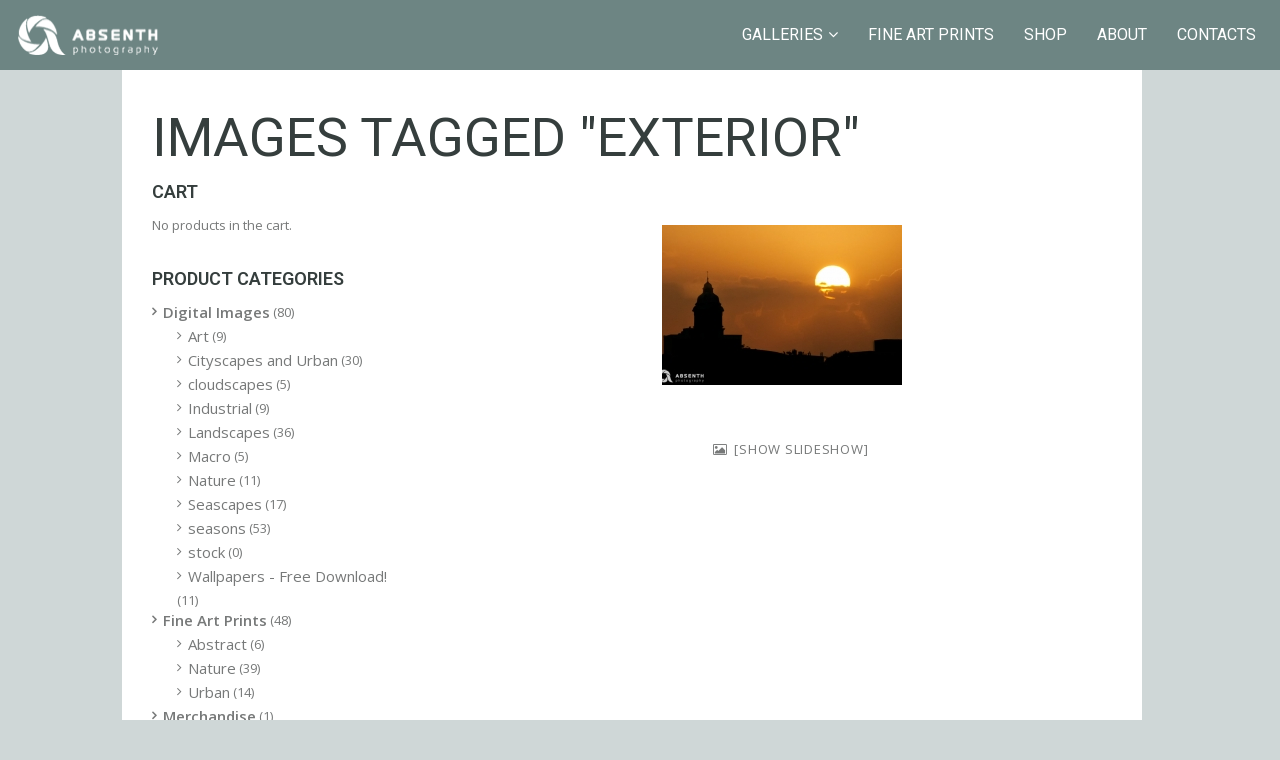

--- FILE ---
content_type: text/html; charset=UTF-8
request_url: http://www.absenth.eu/ngg_tag/exterior/
body_size: 10382
content:
<!DOCTYPE html>
<html lang="en-US" class="fullsize_header content-align-center">
<head>
    <meta http-equiv="Content-Type" content="text/html; charset=UTF-8">
    <meta name="viewport" content="width=device-width, initial-scale=1, maximum-scale=1">    <link rel="shortcut icon" href="http://www.absenth.eu/wp-content/uploads/2015/08/BLACK_PORTRAIT_32px11.png" type="image/x-icon">
    <link rel="apple-touch-icon" href="http://www.absenth.eu/wp-content/themes/gt3-wp-eclipse/img/apple_icons_57x57.png">
    <link rel="apple-touch-icon" sizes="72x72" href="http://www.absenth.eu/wp-content/themes/gt3-wp-eclipse/img/apple_icons_72x72.png">
    <link rel="apple-touch-icon" sizes="114x114" href="http://www.absenth.eu/wp-content/themes/gt3-wp-eclipse/img/apple_icons_114x114.png">
    <title>Absenth Photography &raquo; Picture tag &raquo; exterior</title>
    <link rel="pingback" href="http://www.absenth.eu/xmlrpc.php">
    <script type="text/javascript">
        var gt3_ajaxurl = "https://www.absenth.eu/wp-admin/admin-ajax.php";
    </script>
    <meta name='robots' content='max-image-preview:large' />
	<style>img:is([sizes="auto" i], [sizes^="auto," i]) { contain-intrinsic-size: 3000px 1500px }</style>
	<link rel='dns-prefetch' href='//fonts.googleapis.com' />
<link rel="alternate" type="application/rss+xml" title="Absenth Photography &raquo; Feed" href="https://www.absenth.eu/feed/" />
<link rel="alternate" type="application/rss+xml" title="Absenth Photography &raquo; Comments Feed" href="https://www.absenth.eu/comments/feed/" />
<script type="text/javascript">
/* <![CDATA[ */
window._wpemojiSettings = {"baseUrl":"https:\/\/s.w.org\/images\/core\/emoji\/16.0.1\/72x72\/","ext":".png","svgUrl":"https:\/\/s.w.org\/images\/core\/emoji\/16.0.1\/svg\/","svgExt":".svg","source":{"concatemoji":"http:\/\/www.absenth.eu\/wp-includes\/js\/wp-emoji-release.min.js?ver=6.8.3"}};
/*! This file is auto-generated */
!function(s,n){var o,i,e;function c(e){try{var t={supportTests:e,timestamp:(new Date).valueOf()};sessionStorage.setItem(o,JSON.stringify(t))}catch(e){}}function p(e,t,n){e.clearRect(0,0,e.canvas.width,e.canvas.height),e.fillText(t,0,0);var t=new Uint32Array(e.getImageData(0,0,e.canvas.width,e.canvas.height).data),a=(e.clearRect(0,0,e.canvas.width,e.canvas.height),e.fillText(n,0,0),new Uint32Array(e.getImageData(0,0,e.canvas.width,e.canvas.height).data));return t.every(function(e,t){return e===a[t]})}function u(e,t){e.clearRect(0,0,e.canvas.width,e.canvas.height),e.fillText(t,0,0);for(var n=e.getImageData(16,16,1,1),a=0;a<n.data.length;a++)if(0!==n.data[a])return!1;return!0}function f(e,t,n,a){switch(t){case"flag":return n(e,"\ud83c\udff3\ufe0f\u200d\u26a7\ufe0f","\ud83c\udff3\ufe0f\u200b\u26a7\ufe0f")?!1:!n(e,"\ud83c\udde8\ud83c\uddf6","\ud83c\udde8\u200b\ud83c\uddf6")&&!n(e,"\ud83c\udff4\udb40\udc67\udb40\udc62\udb40\udc65\udb40\udc6e\udb40\udc67\udb40\udc7f","\ud83c\udff4\u200b\udb40\udc67\u200b\udb40\udc62\u200b\udb40\udc65\u200b\udb40\udc6e\u200b\udb40\udc67\u200b\udb40\udc7f");case"emoji":return!a(e,"\ud83e\udedf")}return!1}function g(e,t,n,a){var r="undefined"!=typeof WorkerGlobalScope&&self instanceof WorkerGlobalScope?new OffscreenCanvas(300,150):s.createElement("canvas"),o=r.getContext("2d",{willReadFrequently:!0}),i=(o.textBaseline="top",o.font="600 32px Arial",{});return e.forEach(function(e){i[e]=t(o,e,n,a)}),i}function t(e){var t=s.createElement("script");t.src=e,t.defer=!0,s.head.appendChild(t)}"undefined"!=typeof Promise&&(o="wpEmojiSettingsSupports",i=["flag","emoji"],n.supports={everything:!0,everythingExceptFlag:!0},e=new Promise(function(e){s.addEventListener("DOMContentLoaded",e,{once:!0})}),new Promise(function(t){var n=function(){try{var e=JSON.parse(sessionStorage.getItem(o));if("object"==typeof e&&"number"==typeof e.timestamp&&(new Date).valueOf()<e.timestamp+604800&&"object"==typeof e.supportTests)return e.supportTests}catch(e){}return null}();if(!n){if("undefined"!=typeof Worker&&"undefined"!=typeof OffscreenCanvas&&"undefined"!=typeof URL&&URL.createObjectURL&&"undefined"!=typeof Blob)try{var e="postMessage("+g.toString()+"("+[JSON.stringify(i),f.toString(),p.toString(),u.toString()].join(",")+"));",a=new Blob([e],{type:"text/javascript"}),r=new Worker(URL.createObjectURL(a),{name:"wpTestEmojiSupports"});return void(r.onmessage=function(e){c(n=e.data),r.terminate(),t(n)})}catch(e){}c(n=g(i,f,p,u))}t(n)}).then(function(e){for(var t in e)n.supports[t]=e[t],n.supports.everything=n.supports.everything&&n.supports[t],"flag"!==t&&(n.supports.everythingExceptFlag=n.supports.everythingExceptFlag&&n.supports[t]);n.supports.everythingExceptFlag=n.supports.everythingExceptFlag&&!n.supports.flag,n.DOMReady=!1,n.readyCallback=function(){n.DOMReady=!0}}).then(function(){return e}).then(function(){var e;n.supports.everything||(n.readyCallback(),(e=n.source||{}).concatemoji?t(e.concatemoji):e.wpemoji&&e.twemoji&&(t(e.twemoji),t(e.wpemoji)))}))}((window,document),window._wpemojiSettings);
/* ]]> */
</script>
<style id='wp-emoji-styles-inline-css' type='text/css'>

	img.wp-smiley, img.emoji {
		display: inline !important;
		border: none !important;
		box-shadow: none !important;
		height: 1em !important;
		width: 1em !important;
		margin: 0 0.07em !important;
		vertical-align: -0.1em !important;
		background: none !important;
		padding: 0 !important;
	}
</style>
<link rel='stylesheet' id='wp-block-library-css' href='http://www.absenth.eu/wp-includes/css/dist/block-library/style.min.css?ver=6.8.3' type='text/css' media='all' />
<style id='classic-theme-styles-inline-css' type='text/css'>
/*! This file is auto-generated */
.wp-block-button__link{color:#fff;background-color:#32373c;border-radius:9999px;box-shadow:none;text-decoration:none;padding:calc(.667em + 2px) calc(1.333em + 2px);font-size:1.125em}.wp-block-file__button{background:#32373c;color:#fff;text-decoration:none}
</style>
<style id='global-styles-inline-css' type='text/css'>
:root{--wp--preset--aspect-ratio--square: 1;--wp--preset--aspect-ratio--4-3: 4/3;--wp--preset--aspect-ratio--3-4: 3/4;--wp--preset--aspect-ratio--3-2: 3/2;--wp--preset--aspect-ratio--2-3: 2/3;--wp--preset--aspect-ratio--16-9: 16/9;--wp--preset--aspect-ratio--9-16: 9/16;--wp--preset--color--black: #000000;--wp--preset--color--cyan-bluish-gray: #abb8c3;--wp--preset--color--white: #ffffff;--wp--preset--color--pale-pink: #f78da7;--wp--preset--color--vivid-red: #cf2e2e;--wp--preset--color--luminous-vivid-orange: #ff6900;--wp--preset--color--luminous-vivid-amber: #fcb900;--wp--preset--color--light-green-cyan: #7bdcb5;--wp--preset--color--vivid-green-cyan: #00d084;--wp--preset--color--pale-cyan-blue: #8ed1fc;--wp--preset--color--vivid-cyan-blue: #0693e3;--wp--preset--color--vivid-purple: #9b51e0;--wp--preset--gradient--vivid-cyan-blue-to-vivid-purple: linear-gradient(135deg,rgba(6,147,227,1) 0%,rgb(155,81,224) 100%);--wp--preset--gradient--light-green-cyan-to-vivid-green-cyan: linear-gradient(135deg,rgb(122,220,180) 0%,rgb(0,208,130) 100%);--wp--preset--gradient--luminous-vivid-amber-to-luminous-vivid-orange: linear-gradient(135deg,rgba(252,185,0,1) 0%,rgba(255,105,0,1) 100%);--wp--preset--gradient--luminous-vivid-orange-to-vivid-red: linear-gradient(135deg,rgba(255,105,0,1) 0%,rgb(207,46,46) 100%);--wp--preset--gradient--very-light-gray-to-cyan-bluish-gray: linear-gradient(135deg,rgb(238,238,238) 0%,rgb(169,184,195) 100%);--wp--preset--gradient--cool-to-warm-spectrum: linear-gradient(135deg,rgb(74,234,220) 0%,rgb(151,120,209) 20%,rgb(207,42,186) 40%,rgb(238,44,130) 60%,rgb(251,105,98) 80%,rgb(254,248,76) 100%);--wp--preset--gradient--blush-light-purple: linear-gradient(135deg,rgb(255,206,236) 0%,rgb(152,150,240) 100%);--wp--preset--gradient--blush-bordeaux: linear-gradient(135deg,rgb(254,205,165) 0%,rgb(254,45,45) 50%,rgb(107,0,62) 100%);--wp--preset--gradient--luminous-dusk: linear-gradient(135deg,rgb(255,203,112) 0%,rgb(199,81,192) 50%,rgb(65,88,208) 100%);--wp--preset--gradient--pale-ocean: linear-gradient(135deg,rgb(255,245,203) 0%,rgb(182,227,212) 50%,rgb(51,167,181) 100%);--wp--preset--gradient--electric-grass: linear-gradient(135deg,rgb(202,248,128) 0%,rgb(113,206,126) 100%);--wp--preset--gradient--midnight: linear-gradient(135deg,rgb(2,3,129) 0%,rgb(40,116,252) 100%);--wp--preset--font-size--small: 13px;--wp--preset--font-size--medium: 20px;--wp--preset--font-size--large: 36px;--wp--preset--font-size--x-large: 42px;--wp--preset--spacing--20: 0.44rem;--wp--preset--spacing--30: 0.67rem;--wp--preset--spacing--40: 1rem;--wp--preset--spacing--50: 1.5rem;--wp--preset--spacing--60: 2.25rem;--wp--preset--spacing--70: 3.38rem;--wp--preset--spacing--80: 5.06rem;--wp--preset--shadow--natural: 6px 6px 9px rgba(0, 0, 0, 0.2);--wp--preset--shadow--deep: 12px 12px 50px rgba(0, 0, 0, 0.4);--wp--preset--shadow--sharp: 6px 6px 0px rgba(0, 0, 0, 0.2);--wp--preset--shadow--outlined: 6px 6px 0px -3px rgba(255, 255, 255, 1), 6px 6px rgba(0, 0, 0, 1);--wp--preset--shadow--crisp: 6px 6px 0px rgba(0, 0, 0, 1);}:where(.is-layout-flex){gap: 0.5em;}:where(.is-layout-grid){gap: 0.5em;}body .is-layout-flex{display: flex;}.is-layout-flex{flex-wrap: wrap;align-items: center;}.is-layout-flex > :is(*, div){margin: 0;}body .is-layout-grid{display: grid;}.is-layout-grid > :is(*, div){margin: 0;}:where(.wp-block-columns.is-layout-flex){gap: 2em;}:where(.wp-block-columns.is-layout-grid){gap: 2em;}:where(.wp-block-post-template.is-layout-flex){gap: 1.25em;}:where(.wp-block-post-template.is-layout-grid){gap: 1.25em;}.has-black-color{color: var(--wp--preset--color--black) !important;}.has-cyan-bluish-gray-color{color: var(--wp--preset--color--cyan-bluish-gray) !important;}.has-white-color{color: var(--wp--preset--color--white) !important;}.has-pale-pink-color{color: var(--wp--preset--color--pale-pink) !important;}.has-vivid-red-color{color: var(--wp--preset--color--vivid-red) !important;}.has-luminous-vivid-orange-color{color: var(--wp--preset--color--luminous-vivid-orange) !important;}.has-luminous-vivid-amber-color{color: var(--wp--preset--color--luminous-vivid-amber) !important;}.has-light-green-cyan-color{color: var(--wp--preset--color--light-green-cyan) !important;}.has-vivid-green-cyan-color{color: var(--wp--preset--color--vivid-green-cyan) !important;}.has-pale-cyan-blue-color{color: var(--wp--preset--color--pale-cyan-blue) !important;}.has-vivid-cyan-blue-color{color: var(--wp--preset--color--vivid-cyan-blue) !important;}.has-vivid-purple-color{color: var(--wp--preset--color--vivid-purple) !important;}.has-black-background-color{background-color: var(--wp--preset--color--black) !important;}.has-cyan-bluish-gray-background-color{background-color: var(--wp--preset--color--cyan-bluish-gray) !important;}.has-white-background-color{background-color: var(--wp--preset--color--white) !important;}.has-pale-pink-background-color{background-color: var(--wp--preset--color--pale-pink) !important;}.has-vivid-red-background-color{background-color: var(--wp--preset--color--vivid-red) !important;}.has-luminous-vivid-orange-background-color{background-color: var(--wp--preset--color--luminous-vivid-orange) !important;}.has-luminous-vivid-amber-background-color{background-color: var(--wp--preset--color--luminous-vivid-amber) !important;}.has-light-green-cyan-background-color{background-color: var(--wp--preset--color--light-green-cyan) !important;}.has-vivid-green-cyan-background-color{background-color: var(--wp--preset--color--vivid-green-cyan) !important;}.has-pale-cyan-blue-background-color{background-color: var(--wp--preset--color--pale-cyan-blue) !important;}.has-vivid-cyan-blue-background-color{background-color: var(--wp--preset--color--vivid-cyan-blue) !important;}.has-vivid-purple-background-color{background-color: var(--wp--preset--color--vivid-purple) !important;}.has-black-border-color{border-color: var(--wp--preset--color--black) !important;}.has-cyan-bluish-gray-border-color{border-color: var(--wp--preset--color--cyan-bluish-gray) !important;}.has-white-border-color{border-color: var(--wp--preset--color--white) !important;}.has-pale-pink-border-color{border-color: var(--wp--preset--color--pale-pink) !important;}.has-vivid-red-border-color{border-color: var(--wp--preset--color--vivid-red) !important;}.has-luminous-vivid-orange-border-color{border-color: var(--wp--preset--color--luminous-vivid-orange) !important;}.has-luminous-vivid-amber-border-color{border-color: var(--wp--preset--color--luminous-vivid-amber) !important;}.has-light-green-cyan-border-color{border-color: var(--wp--preset--color--light-green-cyan) !important;}.has-vivid-green-cyan-border-color{border-color: var(--wp--preset--color--vivid-green-cyan) !important;}.has-pale-cyan-blue-border-color{border-color: var(--wp--preset--color--pale-cyan-blue) !important;}.has-vivid-cyan-blue-border-color{border-color: var(--wp--preset--color--vivid-cyan-blue) !important;}.has-vivid-purple-border-color{border-color: var(--wp--preset--color--vivid-purple) !important;}.has-vivid-cyan-blue-to-vivid-purple-gradient-background{background: var(--wp--preset--gradient--vivid-cyan-blue-to-vivid-purple) !important;}.has-light-green-cyan-to-vivid-green-cyan-gradient-background{background: var(--wp--preset--gradient--light-green-cyan-to-vivid-green-cyan) !important;}.has-luminous-vivid-amber-to-luminous-vivid-orange-gradient-background{background: var(--wp--preset--gradient--luminous-vivid-amber-to-luminous-vivid-orange) !important;}.has-luminous-vivid-orange-to-vivid-red-gradient-background{background: var(--wp--preset--gradient--luminous-vivid-orange-to-vivid-red) !important;}.has-very-light-gray-to-cyan-bluish-gray-gradient-background{background: var(--wp--preset--gradient--very-light-gray-to-cyan-bluish-gray) !important;}.has-cool-to-warm-spectrum-gradient-background{background: var(--wp--preset--gradient--cool-to-warm-spectrum) !important;}.has-blush-light-purple-gradient-background{background: var(--wp--preset--gradient--blush-light-purple) !important;}.has-blush-bordeaux-gradient-background{background: var(--wp--preset--gradient--blush-bordeaux) !important;}.has-luminous-dusk-gradient-background{background: var(--wp--preset--gradient--luminous-dusk) !important;}.has-pale-ocean-gradient-background{background: var(--wp--preset--gradient--pale-ocean) !important;}.has-electric-grass-gradient-background{background: var(--wp--preset--gradient--electric-grass) !important;}.has-midnight-gradient-background{background: var(--wp--preset--gradient--midnight) !important;}.has-small-font-size{font-size: var(--wp--preset--font-size--small) !important;}.has-medium-font-size{font-size: var(--wp--preset--font-size--medium) !important;}.has-large-font-size{font-size: var(--wp--preset--font-size--large) !important;}.has-x-large-font-size{font-size: var(--wp--preset--font-size--x-large) !important;}
:where(.wp-block-post-template.is-layout-flex){gap: 1.25em;}:where(.wp-block-post-template.is-layout-grid){gap: 1.25em;}
:where(.wp-block-columns.is-layout-flex){gap: 2em;}:where(.wp-block-columns.is-layout-grid){gap: 2em;}
:root :where(.wp-block-pullquote){font-size: 1.5em;line-height: 1.6;}
</style>
<link rel='stylesheet' id='contact-form-7-css' href='http://www.absenth.eu/wp-content/plugins/contact-form-7/includes/css/styles.css?ver=5.8.3' type='text/css' media='all' />
<link rel='stylesheet' id='ngg_trigger_buttons-css' href='https://www.absenth.eu/wp-content/plugins/nextgen-gallery/products/photocrati_nextgen/modules/nextgen_gallery_display/static/trigger_buttons.css?ver=3.41' type='text/css' media='all' />
<link rel='stylesheet' id='photocrati-nextgen_pro_lightbox-0-css' href='https://www.absenth.eu/wp-content/plugins/nextgen-gallery-plus/modules/nextgen_pro_lightbox/static/style.css?ver=3.41' type='text/css' media='all' />
<link rel='stylesheet' id='photocrati-nextgen_pro_lightbox-1-css' href='https://www.absenth.eu/wp-content/plugins/nextgen-gallery-plus/modules/nextgen_pro_lightbox/static/theme/galleria.nextgen_pro_lightbox.css?ver=3.41' type='text/css' media='all' />
<link rel='stylesheet' id='fontawesome_v4_shim_style-css' href='https://www.absenth.eu/wp-content/plugins/nextgen-gallery/products/photocrati_nextgen/modules/nextgen_gallery_display/static/fontawesome/css/v4-shims.min.css?ver=6.8.3' type='text/css' media='all' />
<link rel='stylesheet' id='fontawesome-css' href='https://www.absenth.eu/wp-content/plugins/nextgen-gallery/products/photocrati_nextgen/modules/nextgen_gallery_display/static/fontawesome/css/all.min.css?ver=6.8.3' type='text/css' media='all' />
<link rel='stylesheet' id='nextgen_basic_thumbnails_style-css' href='https://www.absenth.eu/wp-content/plugins/nextgen-gallery/products/photocrati_nextgen/modules/nextgen_basic_gallery/static/thumbnails/nextgen_basic_thumbnails.css?ver=3.41' type='text/css' media='all' />
<link rel='stylesheet' id='nextgen_pagination_style-css' href='https://www.absenth.eu/wp-content/plugins/nextgen-gallery/products/photocrati_nextgen/modules/nextgen_pagination/static/style.css?ver=3.41' type='text/css' media='all' />
<link rel='stylesheet' id='woocommerce-layout-css' href='http://www.absenth.eu/wp-content/plugins/woocommerce/assets/css/woocommerce-layout.css?ver=8.3.3' type='text/css' media='all' />
<link rel='stylesheet' id='woocommerce-smallscreen-css' href='http://www.absenth.eu/wp-content/plugins/woocommerce/assets/css/woocommerce-smallscreen.css?ver=8.3.3' type='text/css' media='only screen and (max-width: 768px)' />
<link rel='stylesheet' id='woocommerce-general-css' href='http://www.absenth.eu/wp-content/plugins/woocommerce/assets/css/woocommerce.css?ver=8.3.3' type='text/css' media='all' />
<style id='woocommerce-inline-inline-css' type='text/css'>
.woocommerce form .form-row .required { visibility: visible; }
</style>
<link rel='stylesheet' id='gt3_default_style-css' href='http://www.absenth.eu/wp-content/themes/gt3-wp-eclipse/style.css?ver=6.8.3' type='text/css' media='all' />
<link rel='stylesheet' id='gt3_theme-css' href='http://www.absenth.eu/wp-content/themes/gt3-wp-eclipse/css/theme.css?ver=6.8.3' type='text/css' media='all' />
<link rel='stylesheet' id='gt3_responsive-css' href='http://www.absenth.eu/wp-content/themes/gt3-wp-eclipse/css/responsive.css?ver=6.8.3' type='text/css' media='all' />
<link rel='stylesheet' id='gt3_custom-css' href='https://www.absenth.eu/wp-content/uploads/custom.css?ver=6.8.3' type='text/css' media='all' />
<link rel='stylesheet' id='gt3_nextgen-css' href='http://www.absenth.eu/wp-content/themes/gt3-wp-eclipse/css/nextgen.css?ver=6.8.3' type='text/css' media='all' />
<link rel='stylesheet' id='AllFonts-css' href='http://fonts.googleapis.com/css?family=Roboto%3A200%2C400%2C600%2C700%2C700Italic%7CRoboto%3A400%2C600%7COpen+Sans%3A300%2C400%2C600&#038;ver=6.8.3' type='text/css' media='all' />
<link rel='stylesheet' id='css_woo-css' href='http://www.absenth.eu/wp-content/themes/gt3-wp-eclipse/css/woo.css?ver=6.8.3' type='text/css' media='all' />
<script type="text/javascript" src="https://www.absenth.eu/wp-content/plugins/nextgen-gallery-plus/modules/picturefill/static/picturefill.js?ver=6.8.3" id="picturefill-js"></script>
<script type="text/javascript" src="http://www.absenth.eu/wp-includes/js/jquery/jquery.min.js?ver=3.7.1" id="jquery-core-js"></script>
<script type="text/javascript" src="http://www.absenth.eu/wp-includes/js/jquery/jquery-migrate.min.js?ver=3.4.1" id="jquery-migrate-js"></script>
<script type="text/javascript" id="photocrati_ajax-js-extra">
/* <![CDATA[ */
var photocrati_ajax = {"url":"http:\/\/www.absenth.eu\/index.php?photocrati_ajax=1","wp_home_url":"https:\/\/www.absenth.eu","wp_site_url":"http:\/\/www.absenth.eu","wp_root_url":"https:\/\/www.absenth.eu","wp_plugins_url":"http:\/\/www.absenth.eu\/wp-content\/plugins","wp_content_url":"http:\/\/www.absenth.eu\/wp-content","wp_includes_url":"http:\/\/www.absenth.eu\/wp-includes\/","ngg_param_slug":"nggallery"};
/* ]]> */
</script>
<script type="text/javascript" src="https://www.absenth.eu/wp-content/plugins/nextgen-gallery/products/photocrati_nextgen/modules/ajax/static/ajax.min.js?ver=3.41" id="photocrati_ajax-js"></script>
<script type="text/javascript" src="https://www.absenth.eu/wp-content/plugins/nextgen-gallery/products/photocrati_nextgen/modules/nextgen_basic_gallery/static/thumbnails/nextgen_basic_thumbnails.js?ver=3.41" id="photocrati-nextgen_basic_thumbnails-js"></script>
<script type="text/javascript" src="https://www.absenth.eu/wp-content/plugins/nextgen-gallery-plus/modules/galleria/static/galleria-1.4.2.js?ver=1.4.2" id="ngg_galleria-js"></script>
<script type="text/javascript" src="https://www.absenth.eu/wp-content/plugins/nextgen-gallery/products/photocrati_nextgen/modules/nextgen_gallery_display/static/fontawesome/js/v4-shims.min.js?ver=5.3.1" id="fontawesome_v4_shim-js"></script>
<script type="text/javascript" defer data-auto-replace-svg="false" data-keep-original-source="false" data-search-pseudo-elements src="https://www.absenth.eu/wp-content/plugins/nextgen-gallery/products/photocrati_nextgen/modules/nextgen_gallery_display/static/fontawesome/js/all.min.js?ver=5.3.1" id="fontawesome-js"></script>
<script type="text/javascript" id="photocrati-image_protection-js-extra">
/* <![CDATA[ */
var photocrati_image_protection_global = {"enabled":"1"};
/* ]]> */
</script>
<script type="text/javascript" src="https://www.absenth.eu/wp-content/plugins/nextgen-gallery-plus/modules/image_protection/static/custom.js?ver=6.8.3" id="photocrati-image_protection-js"></script>
<script type="text/javascript" src="http://www.absenth.eu/wp-content/plugins/woocommerce/assets/js/jquery-blockui/jquery.blockUI.min.js?ver=2.7.0-wc.8.3.3" id="jquery-blockui-js" defer="defer" data-wp-strategy="defer"></script>
<script type="text/javascript" id="wc-add-to-cart-js-extra">
/* <![CDATA[ */
var wc_add_to_cart_params = {"ajax_url":"\/wp-admin\/admin-ajax.php","wc_ajax_url":"\/?wc-ajax=%%endpoint%%","i18n_view_cart":"View cart","cart_url":"https:\/\/www.absenth.eu\/cart\/","is_cart":"","cart_redirect_after_add":"no"};
/* ]]> */
</script>
<script type="text/javascript" src="http://www.absenth.eu/wp-content/plugins/woocommerce/assets/js/frontend/add-to-cart.min.js?ver=8.3.3" id="wc-add-to-cart-js" defer="defer" data-wp-strategy="defer"></script>
<script type="text/javascript" src="http://www.absenth.eu/wp-content/plugins/woocommerce/assets/js/js-cookie/js.cookie.min.js?ver=2.1.4-wc.8.3.3" id="js-cookie-js" defer="defer" data-wp-strategy="defer"></script>
<script type="text/javascript" id="woocommerce-js-extra">
/* <![CDATA[ */
var woocommerce_params = {"ajax_url":"\/wp-admin\/admin-ajax.php","wc_ajax_url":"\/?wc-ajax=%%endpoint%%"};
/* ]]> */
</script>
<script type="text/javascript" src="http://www.absenth.eu/wp-content/plugins/woocommerce/assets/js/frontend/woocommerce.min.js?ver=8.3.3" id="woocommerce-js" defer="defer" data-wp-strategy="defer"></script>
<link rel="https://api.w.org/" href="https://www.absenth.eu/wp-json/" /><link rel="alternate" title="JSON" type="application/json" href="https://www.absenth.eu/wp-json/wp/v2/posts/0" /><link rel="EditURI" type="application/rsd+xml" title="RSD" href="https://www.absenth.eu/xmlrpc.php?rsd" />
<meta name="generator" content="WordPress 6.8.3" />
<meta name="generator" content="WooCommerce 8.3.3" />
<link rel="alternate" title="oEmbed (JSON)" type="application/json+oembed" href="https://www.absenth.eu/wp-json/oembed/1.0/embed?url" />
<link rel="alternate" title="oEmbed (XML)" type="text/xml+oembed" href="https://www.absenth.eu/wp-json/oembed/1.0/embed?url&#038;format=xml" />
 <script type='text/javascript'>
	var image_save_msg='';
	var no_menu_msg='';
	
	 function disableCTRL(e)
	{
		var allow_input_textarea = true;
		var key; isCtrl = false;
		if(window.event)
			{ key = window.event.keyCode;if(window.event.ctrlKey)isCtrl = true; if( (window.event.srcElement.nodeName =='INPUT' || window.event.srcElement.nodeName=='TEXTAREA') && isCtrl && ( key == 65  || key == 88  || key == 86 ))
					return true; }
		else
			{ key = e.which; if(e.ctrlKey) isCtrl = true; if( (e.target.nodeName =='INPUT' || e.target.nodeName =='TEXTAREA') && isCtrl && ( key == 65  || key == 88  || key == 86 )) 
					return true;  }
	        
	     if(isCtrl && ( key == 65  || key == 88  || key == 86  || key == 83 ))
	          return false;
	          else
	          return true;}  function disablecmenu(e)
	{		
	if (document.all){
		if(window.event.srcElement.nodeName=='IMG')
 		{alert(image_save_msg); return false; }
 		else
 		{alert(no_menu_msg); return false;} // Blocks Context Menu

	 }else
	 {
		
	 	if(e.target.nodeName=='IMG')
	 		{alert(image_save_msg); return false;}
	 	else
	 		{alert(no_menu_msg); return false;} // Blocks Context Menu
	 	
	 }
 
	} 
	document.onkeydown= disableCTRL; 
	document.oncontextmenu = disablecmenu;
	 
	</script> <script>var eclipse_var = true;</script>	<noscript><style>.woocommerce-product-gallery{ opacity: 1 !important; }</style></noscript>
	<link rel="icon" href="https://www.absenth.eu/wp-content/uploads/2017/11/cropped-BLACK_PORTRAIT_512px-32x32.png" sizes="32x32" />
<link rel="icon" href="https://www.absenth.eu/wp-content/uploads/2017/11/cropped-BLACK_PORTRAIT_512px-192x192.png" sizes="192x192" />
<link rel="apple-touch-icon" href="https://www.absenth.eu/wp-content/uploads/2017/11/cropped-BLACK_PORTRAIT_512px-180x180.png" />
<meta name="msapplication-TileImage" content="https://www.absenth.eu/wp-content/uploads/2017/11/cropped-BLACK_PORTRAIT_512px-270x270.png" />
</head>

<body class="wp-singular -template-default page page-id- page-parent wp-theme-gt3-wp-eclipse page_with_custom_pattern   top-type theme-gt3-wp-eclipse woocommerce-no-js">
<header class="menu-top main_header fullsize">
    <div class="header_wrapper">
        <a href="javascript:void(0)" class="header_toggler"></a>
        <div class="logo_wrapper">
            <a href="https://www.absenth.eu/" class="logo"><img src="http://www.absenth.eu/wp-content/uploads/2015/08/WHITE_LANDSCAPE21.png" alt=""  width="140" height="40" class="logo_def"><img src="http://www.absenth.eu/wp-content/uploads/2015/08/WHITE_LANDSCAPE31.png" alt="" width="140" height="40" class="logo_retina"></a>
		</div>
        <nav>
            <div class="menu-menu-1-container"><ul id="menu-menu-1" class="menu"><li id="menu-item-758" class="mymenu-icon mymenu-icon-ribbon menu-item menu-item-type-post_type menu-item-object-page menu-item-has-children menu-item-758"><a href="https://www.absenth.eu/galleries/"><span>Galleries</span></a>
<ul class="sub-menu">
	<li id="menu-item-6739" class="mymenu-icon mymenu-icon-ribbon menu-item menu-item-type-post_type menu-item-object-port menu-item-6739"><a href="https://www.absenth.eu/portfolio/landscapes/"><span>Landscapes</span></a></li>
	<li id="menu-item-6738" class="mymenu-icon mymenu-icon-ribbon menu-item menu-item-type-post_type menu-item-object-port menu-item-6738"><a href="https://www.absenth.eu/portfolio/seascapes/"><span>Seascapes</span></a></li>
	<li id="menu-item-6737" class="mymenu-icon mymenu-icon-ribbon menu-item menu-item-type-post_type menu-item-object-port menu-item-6737"><a href="https://www.absenth.eu/portfolio/cityscapes-and-urban/"><span>Cityscapes and Urban</span></a></li>
	<li id="menu-item-6685" class="mymenu-icon mymenu-icon-ribbon menu-item menu-item-type-post_type menu-item-object-page menu-item-has-children menu-item-6685"><a href="https://www.absenth.eu/people/"><span>PLAY THE LIGHT (People)</span></a>
	<ul class="sub-menu">
		<li id="menu-item-6691" class="mymenu-icon mymenu-icon-ribbon menu-item menu-item-type-custom menu-item-object-custom menu-item-6691"><a href="http://www.absenth.eu/portfolio/faces"><span>Faces</span></a></li>
		<li id="menu-item-6690" class="mymenu-icon mymenu-icon-ribbon menu-item menu-item-type-custom menu-item-object-custom menu-item-6690"><a href="http://www.absenth.eu/portfolio/in-light"><span>In Light</span></a></li>
		<li id="menu-item-6687" class="mymenu-icon mymenu-icon-ribbon menu-item menu-item-type-custom menu-item-object-custom menu-item-6687"><a href="http://www.absenth.eu/portfolio/visions/"><span>Visions</span></a></li>
		<li id="menu-item-6688" class="mymenu-icon mymenu-icon-ribbon menu-item menu-item-type-custom menu-item-object-custom menu-item-6688"><a href="http://www.absenth.eu/portfolio/senses"><span>Senses</span></a></li>
		<li id="menu-item-6689" class="mymenu-icon mymenu-icon-ribbon menu-item menu-item-type-custom menu-item-object-custom menu-item-6689"><a href="http://www.absenth.eu/portfolio/outlines"><span>Outlines</span></a></li>
	</ul>
</li>
</ul>
</li>
<li id="menu-item-760" class="mymenu-icon mymenu-icon-ribbon menu-item menu-item-type-post_type menu-item-object-page menu-item-760"><a href="https://www.absenth.eu/fine-art-prints/"><span>Fine Art Prints</span></a></li>
<li id="menu-item-756" class="mymenu-icon mymenu-icon-ribbon menu-item menu-item-type-post_type menu-item-object-page menu-item-756"><a href="https://www.absenth.eu/shop/"><span>Shop</span></a></li>
<li id="menu-item-3985" class="mymenu-icon mymenu-icon-ribbon menu-item menu-item-type-post_type menu-item-object-page menu-item-3985"><a href="https://www.absenth.eu/about/"><span>About</span></a></li>
<li id="menu-item-761" class="mymenu-icon mymenu-icon-ribbon menu-item menu-item-type-post_type menu-item-object-page menu-item-761"><a href="https://www.absenth.eu/contacts/"><span>Contacts</span></a></li>
</ul></div>        </nav>
        <footer>
            <section class="socials">
                <ul class='socials_list'><li><a class='ico_social_facebook' target='_blank' href='http://facebook.com/absenthphoto' title='Facebook'></a></li><li><a class='ico_social_flickr' target='_blank' href='http://flickr.com' title='Flickr'></a></li><li><a class='ico_social_pinterest' target='_blank' href='http://pinterest.com' title='Pinterest'></a></li><li><a class='ico_social_tumblr' target='_blank' href='http://tumblr.com' title='Tumblr'></a></li><li><a class='ico_social_instagram' target='_blank' href='http://instagram.com' title='Instagram'></a></li><li><a class='ico_social_twitter' target='_blank' href='http://twitter.com' title='Twitter'></a></li><li><a class='ico_social_youtube' target='_blank' href='https://www.youtube.com/channel/UCwYlLVr__OVQ1jTqftFrpMw' title='Youtube'></a></li><li><a class='ico_social_dribbble' target='_blank' href='http://dribbble.com/' title='Dribbble'></a></li><li><a class='ico_social_gplus' target='_blank' href='https://plus.google.com/' title='Google+'></a></li><li><a class='ico_social_vimeo' target='_blank' href='https://vimeo.com/' title='Vimeo'></a></li><li><a class='ico_social_delicious' target='_blank' href='https://delicious.com/' title='Delicious'></a></li><li><a class='ico_social_linked' target='_blank' href='https://www.linkedin.com/' title='Linked In'></a></li><li><a class='ico_social_500px' target='_blank' href='https://500px.com/absenthphoto' title='500px'></a></li></ul>            </section>
            <section class="copyright">
                &copy; 2011-2021 Absenth Photography <br>All Rights Reserved.            </section>
        </footer>
        <div class="clear"></div>
    </div>
</header>

<div class="main_wrapper">
<div class="content_wrapper">
	        <div class="page_title_block">
            <div class="container">
                <h1 class="title">Images tagged &quot;exterior&quot;</h1>
            </div>
        </div>
    	<div class="container">
        <div class="content_block row left-sidebar">
            <div class="fl-container span12">
                <div class="row">
                    <div class="posts-block span9">
                        <div class="contentarea">
                            <!-- default-view.php -->
<div
	class="ngg-galleryoverview default-view  ngg-ajax-pagination-none"
	id="ngg-gallery-5976ee42068820dd83e852e9ba687ab4-1">

		<!-- Thumbnails -->
				<div id="ngg-image-0" class="ngg-gallery-thumbnail-box " >
				        <div class="ngg-gallery-thumbnail">
            <a href="http://www.absenth.eu/wp-content/uploads/nggallery/cityscapes/DSC_2524a2%20zalez%20-%20sharp01_city_1024pxWM.jpg"
               title=""
               data-src="http://www.absenth.eu/wp-content/uploads/nggallery/cityscapes/DSC_2524a2%20zalez%20-%20sharp01_city_1024pxWM.jpg"
               data-thumbnail="http://www.absenth.eu/wp-content/uploads/nggallery/cityscapes/thumbs/thumbs_DSC_2524a2%20zalez%20-%20sharp01_city_1024pxWM.jpg"
               data-image-id="426"
               data-title="City Tower, Varna"
               data-description=""
               data-image-slug="dsc_2524a2-zalez-sharp01_city_1024pxwm"
               class='nextgen_pro_lightbox' data-nplmodal-gallery-id='5976ee42068820dd83e852e9ba687ab4' data-ngg-protect="1">
                <img
                    title="City Tower, Varna"
                    alt="City Tower, Varna"
                    src="http://www.absenth.eu/wp-content/uploads/nggallery/cityscapes/thumbs/thumbs_DSC_2524a2%20zalez%20-%20sharp01_city_1024pxWM.jpg"
                    width="240"
                    height="160"
                    style="max-width:100%;"
                />
            </a>
        </div>
							</div> 
			
	
	<br style="clear: both" />

		<div class="slideshowlink">
        <a href='https://www.absenth.eu/ngg_tag/exterior/nggallery/slideshow'>[Show slideshow]</a>
		
	</div>
	
		<!-- Pagination -->
	<div class='ngg-clear'></div>	</div>

                            
                        </div>
                    </div>
                    <div class='left-sidebar-block span3'><div class="sidepanel woocommerce widget_shopping_cart"><h6 class="sidebar_header">Cart</h6><div class="widget_shopping_cart_content"></div></div><div class="sidepanel woocommerce widget_product_categories"><h6 class="sidebar_header">Product Categories</h6><ul class="product-categories"><li class="cat-item cat-item-54 cat-parent"><a href="https://www.absenth.eu/product-category/digital/">Digital Images</a> <span class="count">(80)</span><ul class='children'>
<li class="cat-item cat-item-297"><a href="https://www.absenth.eu/product-category/digital/art/">Art</a> <span class="count">(9)</span></li>
<li class="cat-item cat-item-293"><a href="https://www.absenth.eu/product-category/digital/city/">Cityscapes and Urban</a> <span class="count">(30)</span></li>
<li class="cat-item cat-item-295"><a href="https://www.absenth.eu/product-category/digital/cloudscapes/">cloudscapes</a> <span class="count">(5)</span></li>
<li class="cat-item cat-item-294"><a href="https://www.absenth.eu/product-category/digital/industrial/">Industrial</a> <span class="count">(9)</span></li>
<li class="cat-item cat-item-291"><a href="https://www.absenth.eu/product-category/digital/landscapes/">Landscapes</a> <span class="count">(36)</span></li>
<li class="cat-item cat-item-561"><a href="https://www.absenth.eu/product-category/digital/macro/">Macro</a> <span class="count">(5)</span></li>
<li class="cat-item cat-item-336"><a href="https://www.absenth.eu/product-category/digital/nature-digital/">Nature</a> <span class="count">(11)</span></li>
<li class="cat-item cat-item-292"><a href="https://www.absenth.eu/product-category/digital/seascapes/">Seascapes</a> <span class="count">(17)</span></li>
<li class="cat-item cat-item-296"><a href="https://www.absenth.eu/product-category/digital/seasons/">seasons</a> <span class="count">(53)</span></li>
<li class="cat-item cat-item-423"><a href="https://www.absenth.eu/product-category/digital/stock/">stock</a> <span class="count">(0)</span></li>
<li class="cat-item cat-item-537"><a href="https://www.absenth.eu/product-category/digital/free-wallpaper/">Wallpapers - Free Download!</a> <span class="count">(11)</span></li>
</ul>
</li>
<li class="cat-item cat-item-51 cat-parent"><a href="https://www.absenth.eu/product-category/fine-art-prints/">Fine Art Prints</a> <span class="count">(48)</span><ul class='children'>
<li class="cat-item cat-item-290"><a href="https://www.absenth.eu/product-category/fine-art-prints/abstract/">Abstract</a> <span class="count">(6)</span></li>
<li class="cat-item cat-item-47"><a href="https://www.absenth.eu/product-category/fine-art-prints/nature/">Nature</a> <span class="count">(39)</span></li>
<li class="cat-item cat-item-52"><a href="https://www.absenth.eu/product-category/fine-art-prints/urban/">Urban</a> <span class="count">(14)</span></li>
</ul>
</li>
<li class="cat-item cat-item-311"><a href="https://www.absenth.eu/product-category/merchandise/">Merchandise</a> <span class="count">(1)</span></li>
<li class="cat-item cat-item-538"><a href="https://www.absenth.eu/product-category/uncategorized/">Uncategorized</a> <span class="count">(0)</span></li>
</ul></div><div class="widget_text sidepanel widget_custom_html"><h6 class="sidebar_header">sponsored</h6><div class="textwidget custom-html-widget"><script async src="//pagead2.googlesyndication.com/pagead/js/adsbygoogle.js"></script>
<!-- ad2 -->
<ins class="adsbygoogle"
     style="display:block"
     data-ad-client="ca-pub-8491673322946915"
     data-ad-slot="7575171337"
     data-ad-format="auto"
     data-full-width-responsive="true"></ins>
<script>
(adsbygoogle = window.adsbygoogle || []).push({});
</script></div></div></div>                </div>
            </div>
                    </div>
    </div>
</div>

		<div class="footer">
			<div class="footer-area-left"><div class="menu-footer-container"><ul id="menu-footer" class="menu"><li id="menu-item-5424" class="mymenu-icon-ribbon menu-item menu-item-type-post_type menu-item-object-page menu-item-home menu-item-5424"><a href="https://www.absenth.eu/">Home</a></li>
<li id="menu-item-5421" class="mymenu-icon-ribbon menu-item menu-item-type-post_type menu-item-object-page menu-item-5421"><a href="https://www.absenth.eu/about/">About</a></li>
<li id="menu-item-5422" class="mymenu-icon-ribbon menu-item menu-item-type-post_type menu-item-object-page menu-item-5422"><a href="https://www.absenth.eu/contacts/">Contacts</a></li>
<li id="menu-item-5423" class="mymenu-icon-ribbon menu-item menu-item-type-post_type menu-item-object-page menu-item-5423"><a href="https://www.absenth.eu/services/">Services</a></li>
<li id="menu-item-5425" class="mymenu-icon-ribbon menu-item menu-item-type-post_type menu-item-object-page menu-item-5425"><a href="https://www.absenth.eu/my-account/">My Account</a></li>
<li id="menu-item-5426" class="mymenu-icon-ribbon menu-item menu-item-type-post_type menu-item-object-page menu-item-5426"><a href="https://www.absenth.eu/cart/">Cart</a></li>
<li id="menu-item-5427" class="mymenu-icon-ribbon menu-item menu-item-type-post_type menu-item-object-page menu-item-5427"><a href="https://www.absenth.eu/shop/">Shop</a></li>
<li id="menu-item-6692" class="mymenu-icon-ribbon menu-item menu-item-type-post_type menu-item-object-page menu-item-6692"><a href="https://www.absenth.eu/people/">©Play The Light</a></li>
</ul></div></div>						<div class="footer-area-bottom">			<div class="textwidget"><p>Copyright ©2011-2021 Absenth Photography</p>
</div>
		</div>		</div>
    </div><!-- .main_wrapper -->
	<div class="custom_bg" style="background-image: url('http://www.absenth.eu/wp-content/uploads/2015/08/def_pattern1.png'); background-color:#cfd7d7;"></div><!-- ngg_resource_manager_marker --><script type="text/javascript" src="http://www.absenth.eu/wp-content/plugins/contact-form-7/includes/swv/js/index.js?ver=5.8.3" id="swv-js"></script>
<script type="text/javascript" id="contact-form-7-js-extra">
/* <![CDATA[ */
var wpcf7 = {"api":{"root":"https:\/\/www.absenth.eu\/wp-json\/","namespace":"contact-form-7\/v1"}};
/* ]]> */
</script>
<script type="text/javascript" src="http://www.absenth.eu/wp-content/plugins/contact-form-7/includes/js/index.js?ver=5.8.3" id="contact-form-7-js"></script>
<script type="text/javascript" id="ngg_common-js-extra">
/* <![CDATA[ */

var galleries = {};
galleries.gallery_5976ee42068820dd83e852e9ba687ab4 = {"id":null,"ids":null,"source":"tags","src":"","container_ids":["exterior"],"gallery_ids":[],"album_ids":[],"tag_ids":[],"display_type":"photocrati-nextgen_basic_thumbnails","display":"","exclusions":[],"order_by":"sortorder","order_direction":"ASC","image_ids":[],"entity_ids":[],"tagcloud":false,"returns":"included","slug":"exterior","sortorder":[],"display_settings":{"use_lightbox_effect":true,"display_view":"default-view.php","images_per_page":"20","number_of_columns":0,"thumbnail_width":240,"thumbnail_height":160,"show_all_in_lightbox":0,"ajax_pagination":0,"use_imagebrowser_effect":0,"template":"","display_no_images_error":1,"disable_pagination":0,"show_slideshow_link":1,"slideshow_link_text":"[Show slideshow]","override_thumbnail_settings":0,"thumbnail_quality":"100","thumbnail_crop":1,"thumbnail_watermark":0,"ngg_triggers_display":"never","_errors":[]},"excluded_container_ids":[],"maximum_entity_count":500,"__defaults_set":true,"_errors":[],"ID":"5976ee42068820dd83e852e9ba687ab4"};
galleries.gallery_5976ee42068820dd83e852e9ba687ab4.wordpress_page_root = false;
var nextgen_lightbox_settings = {"static_path":"https:\/\/www.absenth.eu\/wp-content\/plugins\/nextgen-gallery\/products\/photocrati_nextgen\/modules\/lightbox\/static\/{placeholder}","context":"nextgen_and_wp_images"};
galleries.gallery_5976ee42068820dd83e852e9ba687ab4.images_list = [{"image":"http:\/\/www.absenth.eu\/wp-content\/uploads\/nggallery\/cityscapes\/DSC_2524a2%20zalez%20-%20sharp01_city_1024pxWM.jpg","srcsets":{"original":"http:\/\/www.absenth.eu\/wp-content\/uploads\/nggallery\/cityscapes\/DSC_2524a2%20zalez%20-%20sharp01_city_1024pxWM.jpg"},"use_hdpi":false,"title":"City Tower, Varna","description":"","image_id":426,"thumb":"http:\/\/www.absenth.eu\/wp-content\/uploads\/nggallery\/cityscapes\/thumbs\/thumbs_DSC_2524a2%20zalez%20-%20sharp01_city_1024pxWM.jpg","width":1024,"height":627,"full_image":"http:\/\/www.absenth.eu\/wp-content\/uploads\/nggallery\/cityscapes\/DSC_2524a2%20zalez%20-%20sharp01_city_1024pxWM.jpg","full_use_hdpi":false,"full_srcsets":{"original":"http:\/\/www.absenth.eu\/wp-content\/uploads\/nggallery\/cityscapes\/DSC_2524a2%20zalez%20-%20sharp01_city_1024pxWM.jpg"},"thumb_dimensions":{"width":240,"height":160}}];
galleries.gallery_5976ee42068820dd83e852e9ba687ab4.images_list_limit = "100";
galleries.gallery_5976ee42068820dd83e852e9ba687ab4.images_list_count = 1;
galleries.gallery_5976ee42068820dd83e852e9ba687ab4.captions_enabled = false;
var nextgen_lightbox_settings = {"static_path":"https:\/\/www.absenth.eu\/wp-content\/plugins\/nextgen-gallery\/products\/photocrati_nextgen\/modules\/lightbox\/static\/{placeholder}","context":"nextgen_and_wp_images"};
/* ]]> */
</script>
<script type="text/javascript" src="https://www.absenth.eu/wp-content/plugins/nextgen-gallery/products/photocrati_nextgen/modules/nextgen_gallery_display/static/common.js?ver=3.41" id="ngg_common-js"></script>
<script type="text/javascript" id="ngg_common-js-after">
/* <![CDATA[ */
            var nggLastTimeoutVal = 1000;

			var nggRetryFailedImage = function(img) {
				setTimeout(function(){
					img.src = img.src;
				}, nggLastTimeoutVal);
			
				nggLastTimeoutVal += 500;
			}
        
/* ]]> */
</script>
<script type="text/javascript" id="ngg_lightbox_context-js-extra">
/* <![CDATA[ */

var nplModalSettings = {"router_slug":"gallery","padding":"0","padding_unit":"px","icon_color":"","icon_background_enabled":"0","icon_background_rounded":"1","icon_background":"","overlay_icon_color":"","sidebar_button_color":"","sidebar_button_background":"","carousel_text_color":"","background_color":"1","sidebar_background_color":"","carousel_background_color":"","image_pan":"0","interaction_pause":"1","enable_routing":"1","enable_comments":"0","enable_fullscreen":"0","display_comments":"0","display_captions":"0","display_carousel":"1","enable_sharing":"1","facebook_app_id":"","enable_twitter_cards":"0","twitter_username":"","localize_limit":"100","transition_speed":"0.4","slideshow_speed":"5","style":"","transition_effect":"slide","image_crop":"false","touch_transition_effect":"slide","is_front_page":0,"share_url":"https:\/\/www.absenth.eu\/nextgen-share\/{gallery_id}\/{image_id}\/{named_size}","wp_site_url":"http:\/\/www.absenth.eu","protect_images":true,"i18n":{"toggle_social_sidebar":"Toggle social sidebar","play_pause":"Play \/ Pause","toggle_fullsize":"Toggle fullsize","toggle_image_info":"Toggle image info","close_window":"Close window","share":{"twitter":"Share on Twitter","googlep":"Share on Google+","facebook":"Share on Facebook","pinterest":"Share on Pinterest"}}};
/* ]]> */
</script>
<script type="text/javascript" src="https://www.absenth.eu/wp-content/plugins/nextgen-gallery/products/photocrati_nextgen/modules/lightbox/static/lightbox_context.js?ver=3.41" id="ngg_lightbox_context-js"></script>
<script type="text/javascript" src="http://www.absenth.eu/wp-includes/js/underscore.min.js?ver=1.13.7" id="underscore-js"></script>
<script type="text/javascript" src="https://www.absenth.eu/wp-content/plugins/nextgen-gallery-plus/modules/nextgen_pro_lightbox/static/velocity.min.js?ver=3.41" id="photocrati-nextgen_pro_lightbox-1-js"></script>
<script type="text/javascript" src="https://www.absenth.eu/wp-content/plugins/nextgen-gallery-plus/modules/nextgen_pro_lightbox/static/parsesrcset.js?ver=3.41" id="photocrati-nextgen_pro_lightbox-2-js"></script>
<script type="text/javascript" src="https://www.absenth.eu/wp-content/plugins/nextgen-gallery-plus/modules/nextgen_pro_lightbox/static/nextgen_pro_lightbox.js?ver=3.41" id="photocrati-nextgen_pro_lightbox-4-js"></script>
<script type="text/javascript" src="https://www.absenth.eu/wp-content/plugins/nextgen-gallery-plus/modules/nextgen_pro_lightbox/static/theme/galleria.nextgen_pro_lightbox.js?ver=3.41" id="photocrati-nextgen_pro_lightbox-5-js"></script>
<script type="text/javascript" src="http://www.absenth.eu/wp-content/themes/gt3-wp-eclipse/js/theme.js?ver=6.8.3" id="gt3_theme_js-js"></script>
<script type="text/javascript" src="http://www.absenth.eu/wp-content/themes/gt3-wp-eclipse/js/nextgen.js?ver=6.8.3" id="gt3_nextgen_js-js"></script>
<script type="text/javascript" src="http://www.absenth.eu/wp-content/themes/gt3-wp-eclipse/js/woo.js?ver=6.8.3" id="js_woo-js"></script>
<script type="text/javascript" id="wc-cart-fragments-js-extra">
/* <![CDATA[ */
var wc_cart_fragments_params = {"ajax_url":"\/wp-admin\/admin-ajax.php","wc_ajax_url":"\/?wc-ajax=%%endpoint%%","cart_hash_key":"wc_cart_hash_24940f6df721ece0eabc1655da6b3301","fragment_name":"wc_fragments_24940f6df721ece0eabc1655da6b3301","request_timeout":"5000"};
/* ]]> */
</script>
<script type="text/javascript" src="http://www.absenth.eu/wp-content/plugins/woocommerce/assets/js/frontend/cart-fragments.min.js?ver=8.3.3" id="wc-cart-fragments-js" defer="defer" data-wp-strategy="defer"></script>
<script type="speculationrules">
{"prefetch":[{"source":"document","where":{"and":[{"href_matches":"\/*"},{"not":{"href_matches":["\/wp-*.php","\/wp-admin\/*","\/wp-content\/uploads\/*","\/wp-content\/*","\/wp-content\/plugins\/*","\/wp-content\/themes\/gt3-wp-eclipse\/*","\/*\\?(.+)"]}},{"not":{"selector_matches":"a[rel~=\"nofollow\"]"}},{"not":{"selector_matches":".no-prefetch, .no-prefetch a"}}]},"eagerness":"conservative"}]}
</script>
	<script type="text/javascript">
		(function () {
			var c = document.body.className;
			c = c.replace(/woocommerce-no-js/, 'woocommerce-js');
			document.body.className = c;
		})();
	</script>
	</body>
</html>

--- FILE ---
content_type: text/html; charset=utf-8
request_url: https://www.google.com/recaptcha/api2/aframe
body_size: 225
content:
<!DOCTYPE HTML><html><head><meta http-equiv="content-type" content="text/html; charset=UTF-8"></head><body><script nonce="d4O4RxQDOQoAAse8ZG3ntw">/** Anti-fraud and anti-abuse applications only. See google.com/recaptcha */ try{var clients={'sodar':'https://pagead2.googlesyndication.com/pagead/sodar?'};window.addEventListener("message",function(a){try{if(a.source===window.parent){var b=JSON.parse(a.data);var c=clients[b['id']];if(c){var d=document.createElement('img');d.src=c+b['params']+'&rc='+(localStorage.getItem("rc::a")?sessionStorage.getItem("rc::b"):"");window.document.body.appendChild(d);sessionStorage.setItem("rc::e",parseInt(sessionStorage.getItem("rc::e")||0)+1);localStorage.setItem("rc::h",'1769668014450');}}}catch(b){}});window.parent.postMessage("_grecaptcha_ready", "*");}catch(b){}</script></body></html>

--- FILE ---
content_type: text/css
request_url: https://www.absenth.eu/wp-content/uploads/custom.css?ver=6.8.3
body_size: 1908
content:
/* CSS HERE */	.menu-left .menu > li > a > span,	.menu-top.short_header .menu > li > a span {		background-color:rgba(109,133,131,0.85);	}	.fw_line {		background-color:rgba(109,133,131,0.8);	}	body {		background:#cfd7d7;	}	.main_header .menu span	{		color:#ffffff !important;	}	.main_header .sub-menu span,	.menu-top .sub-menu li:before {		color:#ffffff !important;	}	footer, footer .copyright,	section.socials li a:before,	section.socials li a:hover:before {		color:#ffffff;	}	::selection {background:#6d8583;}	::-moz-selection {background:#6d8583;}	.highlighted_colored,	header,	.gallery_item_wrapper .gallery_fadder,	.shortcode_button.btn_type5,	.shortcode_button.btn_type1:hover,	.featured_items .img_block .featured_item_fadder,	input[type="button"],	input[type="reset"],	input[type="submit"],	.grid-port-fadder,	.price_item.most_popular .price_item_title,	.widget_tag_cloud a:hover,	.flickr_fadder,	.strip-fadder,	.main_header .sub-menu,	.menu-top .sub-menu li,	#swipebox-arrows {		background-color:#6d8583;	}	a:hover,	.dropcap.type2,	.dropcap.type5,	.most_popular .price_item_cost h2,	.most_popular .price_item_cost h6,	blockquote.shortcode_blockquote.type5:before,	.masonry_blog_wrapper .blogpost_title:hover,	.masonry_blog_wrapper .blogpost_readmore:hover,	.block-port-categ a:hover,	a.blogpost_title:hover,	.contact_info_wrapper a:hover,	.sidepanel a:hover,	.widget_posts .post_title:hover {		color:#6d8583;	}	.shortcode_iconbox > a:hover .iconbox_body,	.shortcode_iconbox > a:hover .iconbox_body p,	.shortcode_iconbox > a:hover .iconbox_title,	.shortcode_iconbox > a:hover .ico i,	.pagerblock li a:hover,	.count_ico:hover i {		color:#6d8583!important;	}	blockquote.shortcode_blockquote.type2 .blockquote_wrapper,	.promoblock_wrapper,	.module_cont hr.type3,	.testimonial_item_wrapper .testimonials_photo,	.blogpost_user_meta,	.commentlist .stand_comment {		border-color:#6d8583!important;	}	.menu-left.short_header .menu > li > a > span:before {		border-right-color:rgba(109,133,131,0.85)!important;	}	.menu-top.short_header .menu > li > a span:before {		border-bottom-color:rgba(109,133,131,0.85)!important;	}	.jspTrack {		background-color:rgba(109,133,131,0.4);	}	.jspDrag {		background:#6d8583!important;	}		*,	.optionset li:before,	.pagerblock li:before,	.main_header .sub-menu span {		font-family:"Open Sans";		font-weight:400;	}	p, td, div,	blockquote p,	.team_desc ul	 {		font-size:13px;		line-height:20px;		color:#777979;	}	h1, h2, h3, h4, h5, h6,	h1 span, h2 span, h3 span, h4 span, h5 span, h6 span,	h1 a, h2 a, h3 a, h4 a, h5 a, h6 a {		font-family: "Roboto";		-moz-osx-font-smoothing:grayscale;		-webkit-font-smoothing:antialiased;		text-decoration:none!important;		padding:0;		color:#353e3d;	}		.iconbox_header .ico i {		color:#353e3d;	}	.title {		color:#353e3d;	}		h1, h1 span, h1 a {		font-size:54px;		line-height:56px;	}	h2, h2 span, h2 a {		font-size:42px;		line-height:44px;	}	h3, h3 span, h3 a {		font-size:28px;		line-height:30px;	}	h4, h4 span, h4 a {		font-size:24px;		line-height:26px;	}	h5, h5 span, h5 a {		font-size:20px;		line-height:22px;	}	h6, h6 span, h6 a {		font-size:16px;		line-height:18px;	}		.dropcap,	.shortcode_button,	.main_header .menu > li > a span,	.easyPieChart,	.easyPieChart span,	.shortcode_tab_item_title,	input[type="button"],	input[type="reset"],	input[type="submit"],	.fw_line .pagerblock li a,	section.copyright,	.fw_line_wrapper .optionset a,	.pp_block .post-password-form p,	.countdown-period,	.countdown-amount {		font-family:"Roboto";		-moz-osx-font-smoothing:grayscale;		-webkit-font-smoothing:antialiased;			}	.strip_template figure section .strip-text h1,	.strip_template figure section .strip-text h3 {		font-family: "Roboto";		-moz-osx-font-smoothing:grayscale;		-webkit-font-smoothing:antialiased;			}	.contentarea .ngg-tagcloud .wp-tag-cloud li a:hover {		background:#6d8583 !important;		color:#fff !important;	}	.grid-port-item .grid-port-fadder,	.strip-fadder,	.gallery_item_wrapper .gallery_fadder,	.featured_items .img_block .featured_item_fadder {		background-color:rgba(109,133,131,0);	}	.grid-port-item:hover .grid-port-fadder,	.strip_template figure section:hover .strip-fadder,	.strip_template figure section.hovered .strip-fadder,	.featured_items .img_block:hover .featured_item_fadder {		background-color:rgba(109,133,131,0.85);	}	.gallery_item_wrapper:hover .gallery_fadder {		background-color:rgba(109,133,131,0.7);	}	@media only screen and (max-width: 760px) {	.strip_template figure section .strip-fadder {	background-color:rgba(109,133,131,0.85);	}}			/* Woocommerce colors */	.woocommerce_container ul.products li.product h3,	.woocommerce ul.products li.product h3,	.woocommerce_container ul.products li.product .woocommerce-loop-product__title,	.woocommerce ul.products li.product .woocommerce-loop-product__title {color: #353e3d;	}	.woocommerce_container ul.products li.product h3:hover,	.woocommerce ul.products li.product h3:hover,	.woocommerce_container ul.products li.product .woocommerce-loop-product__title:hover,	.woocommerce ul.products li.product .woocommerce-loop-product__title:hover {color: #6d8583 !important;	}	.woocommerce_container ul.products li.product .amount,	.woocommerce ul.products li.product .amount {		font-family: "Roboto";		-moz-osx-font-smoothing:grayscale;		-webkit-font-smoothing:antialiased;	}	.woocommerce_container ul.products li.product .price ins,	.woocommerce_container ul.products li.product .price ins .amount,	.woocommerce ul.products li.product .price ins,	.woocommerce ul.products li.product .price ins .amount,	.woocommerce ul.products li.product .price,	.woocommerce ul.products li.product .price .amount {color: #353e3d !important;	}	.woo_product_meta, .woo_product_meta span {color:#777979 !important;	}	nav.woocommerce-pagination ul.page-numbers li a,	nav.woocommerce-pagination ul.page-numbers li span {color:#777979 !important;	}	nav.woocommerce-pagination ul.page-numbers li a.prev.page-numbers:after,	nav.woocommerce-pagination ul.page-numbers li a.next.page-numbers:after {color:#777979;	}	.widget_product_search input[type="text"],	.widget_product_search input[type="search"] {color:#777979;	}	.woo_wrap .price_label,	.woo_wrap .price_label span {color:#777979;	}	.widget_price_filter .ui-slider .ui-slider-range {background:#6d8583 !important;	}	.widget_price_filter .ui-slider .ui-slider-handle:before {background:#6d8583;	}	.woocommerce a.button, .woocommerce button.button,	.woocommerce input.button, .woocommerce #respond input#submit,	.woocommerce #content input.button, .woocommerce a.edit,	.woocommerce #commentform #submit,	.woocommerce-page input.button {		background:#6d8583;		font-family: "Roboto";		-moz-osx-font-smoothing:grayscale;		-webkit-font-smoothing:antialiased;	}	.woocommerce input[type="reset"],	.woocommerce input[type="submit"],	.woocommerce input.button,	.woocommerce button.button {		background:#6d8583 !important;		font-family: "Roboto";		-moz-osx-font-smoothing:grayscale;		-webkit-font-smoothing:antialiased;	}		.woocommerce .button.alt, .woocommerce .pay {background:#6d8583 !important;		}	.widget_shopping_cart .buttons .button,	.widget_shopping_cart .buttons .button.checkout {background-color: #6d8583 !important;	}	.widget_product_tag_cloud a:hover {background:#6d8583 !important;	}	.widget_product_categories a, .widget_login .pagenav a, .woocommerce-page .widget_nav_menu ul li a {color:#777979;	}	.widget_product_categories a:hover,	.widget_product_categories li.current-cat a,	.widget_login .pagenav a:hover,	.woocommerce-page .widget_nav_menu ul li a:hover,	.widget_layered_nav li:hover, .widget_layered_nav li.chosen,	.widget_layered_nav li:hover a, .widget_layered_nav li.chosen a,	.woocommerce .widget_layered_nav ul li.chosen a,	.woocommerce-page .widget_layered_nav ul li.chosen a {color:#353e3d !important;	}	.widget_layered_nav li,	.widget_layered_nav li a,	.widget_layered_nav li small.count {color:#777979 !important;	}	.woocommerce-page .widget_shopping_cart .empty {color:#777979;	}	.woo_wrap ul.cart_list li a, .woo_wrap ul.product_list_widget li a,	.woocommerce ul.product_list_widget li a {color:#777979;	}	.woo_wrap ul.cart_list li a:hover, .woo_wrap ul.product_list_widget li a:hover,	.woocommerce ul.product_list_widget li a:hover {color:#353e3d !important;	}	.woo_wrap .widget_shopping_cart .total,	.woo_wrap .widget_shopping_cart .total strong {color:#777979;	}	.right-sidebar-block .total .amount,	.left-sidebar-block .total .amount {color:#777979 !important;	}	.right-sidebar-block del, .right-sidebar-block ins, .right-sidebar-block .amount,	.left-sidebar-block del, .left-sidebar-block ins, .left-sidebar-block .amount,	.right-sidebar-block ins .amount, .left-sidebar-block ins .amount {color:#353e3d;	}	.summary ins .amount, .summary ins {color:#353e3d !important;	}	.dark_version.woocommerce .quantity .plus:hover,	.dark_version.woocommerce .quantity .minus:hover,	.dark_version.woocommerce #content .quantity .plus:hover,	.dark_version.woocommerce #content .quantity .minus:hover {background-color:#6d8583 !important;	}	.dark_version .woocommerce table.cart a.remove:hover,	.dark_version .woocommerce #content table.cart a.remove:hover,	.dark_version .woocommerce .woo_shop_cart .quantity .plus:hover,	.dark_version .woocommerce .woo_shop_cart .quantity .minus:hover,	.dark_version .woocommerce #content .woo_shop_cart .quantity .plus:hover,	.dark_version .woocommerce #content .woo_shop_cart .quantity .minus:hover {background-color:#6d8583 !important;	}	.summary .product_meta span a:hover {color:#353e3d !important;	}	.variations td label {color:#777979;	}	.woocommerce-review-link {color:#777979 !important;	}	.woocommerce-review-link:hover {color:#353e3d !important;	}	.woocommerce div.product .woocommerce-tabs ul.tabs li a,	.woocommerce #content div.product .woocommerce-tabs ul.tabs li a {		font-family: "Roboto";		-moz-osx-font-smoothing:grayscale;		-webkit-font-smoothing:antialiased;	}	.woocommerce div.product .woocommerce-tabs .panel a:hover,	.woocommerce #content div.product .woocommerce-tabs .panel a:hover {color:#353e3d !important;	}	#ship-to-different-address {color:#777979 !important;	}	.woocommerce #payment ul li {color:#777979;	}	.woocommerce table.shop_table thead th,	.woocommerce table.shop_table th,	.shop_table .product-subtotal .amount,	.shop_table .product-name,	.shop_table .product-name a {		font-family: "Roboto" !important;		color:#353e3d !important;		-moz-osx-font-smoothing:grayscale;		-webkit-font-smoothing:antialiased;	}	.woocommerce .shop_table.cart .actions .button:hover,	.woocommerce .shop_table.cart .actions .coupon .button,	.woocommerce .shop_table.cart .actions .button.checkout-button {background-color:#6d8583 !important;	}	.dark_version .woocommerce .shop_table.cart .actions .button:hover,	.dark_version .woocommerce .shop_table.cart .actions .coupon .button,	.dark_version .woocommerce .shop_table.cart .actions .button.checkout-button {		background-color:#6d8583 !important;		color:#fff !important;	}	.woocommerce .shipping_calculator h2,	.woocommerce .shipping_calculator h2 a,	.woocommerce .shipping_calculator h2 a:hover {color:#353e3d !important;	}	mark {background:#6d8583;	}	.calculated_shipping .order-total th,	.calculated_shipping .order-total td .amount {		font-family: "Roboto" !important;		color:#353e3d !important;		-moz-osx-font-smoothing:grayscale;		-webkit-font-smoothing:antialiased;	}	.woocommerce .woocommerce-tabs ol.commentlist li .comment_container img.avatar {border-left: 6px #6d8583 solid !important;	}		.woocommerce #reviews #comments ol.commentlist li .comment-text .meta strong,	.woocommerce .woocommerce-tabs #reviews #comments ol.commentlist li .comment-text .meta strong,	.woocommerce .woocommerce-tabs #reviews #comments ol.commentlist li .comment-text .meta time {color:#353e3d !important;	}		.woo_hover_img {background:#6d8583;	}	.shipping-calculator-button {		font-family: "Roboto";		color:#353e3d !important;	}

--- FILE ---
content_type: text/css
request_url: http://www.absenth.eu/wp-content/themes/gt3-wp-eclipse/css/woo.css?ver=6.8.3
body_size: 14167
content:
/* WooCommerce styles */

.woocommerce form.track_order p:first-child,
.woocommerce form.lost_reset_password p:first-child {margin-bottom:12px;
}

.woocommerce-result-count {
	 padding-bottom:0;
	 line-height:36px;
	 margin-bottom:22px !important;
}
.woocommerce img {
	outline:none;
	vertical-align:top;
	max-width:100% !important;
}
.woocommerce .woocommerce-ordering {
	clear:none !important;
	margin-bottom:1px;
	padding-bottom:13px;
	padding-right:2px;
}
.woocommerce_container ul.products li.product .star-rating,
.woocommerce ul.products li.product .star-rating {display: none !important;
}

.woocommerce a.button.added:before, .woocommerce-page a.button.added:before,
.woocommerce button.button.added:before, .woocommerce-page button.button.added:before,
.woocommerce input.button.added:before, .woocommerce-page input.button.added:before,
.woocommerce #respond input#submit.added:before, .woocommerce-page #respond input#submit.added:before,
.woocommerce #content input.button.added:before, .woocommerce-page #content input.button.added:before {background: none !important;
}
.woocommerce a.button:active, .woocommerce-page a.button:active,
.woocommerce button.button:active, .woocommerce-page button.button:active,
.woocommerce input.button:active, .woocommerce-page input.button:active,
.woocommerce #respond input#submit:active, .woocommerce-page #respond input#submit:active,
.woocommerce #content input.button:active, .woocommerce-page #content input.button:active {top: 0;
}

/*pagination*/
nav.woocommerce-pagination {
	text-align:left !important;
	width:auto !important;
	margin:0 !important;
	margin-top:6px !important;
	padding-top:25px;
	height:auto !important;
	background:none !important;
	border:0 !important;
	border-top:1px #ededed solid !important;	
	min-height:inherit !important;	
	box-shadow: none !important;
}
.dark_version nav.woocommerce-pagination {border-top:1px #202020 solid !important;
}
nav.woocommerce-pagination:before {
	width:0 !important;
	height:0 !important;
	background:none !important;
	border:0 !important;		
}
nav.woocommerce-pagination ul.page-numbers {
	padding:0 !important;
	margin:0 0 9px 0 !important;
	border:0 !important;
}
nav.woocommerce-pagination ul.page-numbers li {
	padding:0 !important;
	margin:0 7px 0 0 !important;
	border:0 !important;
	float:none !important;
	display:inline-block !important;
	background:none !important;
	vertical-align:top;
}
nav.woocommerce-pagination ul.page-numbers li a,
nav.woocommerce-pagination ul.page-numbers li span {
	width:auto !important;		
	border-radius:0;	
	-webkit-border-radius:0;	
	border:none;
	box-shadow:none;
	height:20px;
	line-height:20px;
	font-size:13px;
	text-align:left;
	text-transform:none;
	font-weight:normal;		
	display:inline-block;
	vertical-align:top !important;
	margin:0 !important;
	padding:0 !important;
	background:none !important;	
	position:relative;	
	min-width:inherit;
}
nav.woocommerce-pagination ul.page-numbers li a:after,
nav.woocommerce-pagination ul.page-numbers li span:after {
	vertical-align:top;
	content:':';
	margin-left:9px;
	color:#bababa;
}
nav.woocommerce-pagination ul.page-numbers li span.current,
nav.woocommerce-pagination ul.page-numbers li a:hover,
nav.woocommerce-pagination ul.page-numbers li a:focus {color:#bababa !important;
}
.dark_version nav.woocommerce-pagination ul.page-numbers li span.current,
.dark_version nav.woocommerce-pagination ul.page-numbers li a:hover,
.dark_version nav.woocommerce-pagination ul.page-numbers li a:focus {color:#5d6262 !important;
}
.dark_version nav.woocommerce-pagination ul.page-numbers li a:after,
.dark_version nav.woocommerce-pagination ul.page-numbers li span:after {color:#5d6262;
}
nav.woocommerce-pagination ul.page-numbers li a.prev.page-numbers,
nav.woocommerce-pagination ul.page-numbers li a.next.page-numbers {
	width:7px !important;
	text-indent:-9999px;
}
nav.woocommerce-pagination ul.page-numbers li:last-child a:after,
nav.woocommerce-pagination ul.page-numbers li:last-child span:after {display:none;
}
nav.woocommerce-pagination ul.page-numbers li a.prev.page-numbers:after,
nav.woocommerce-pagination ul.page-numbers li a.next.page-numbers:after {
	margin:0 !important;
	position:absolute;
	right:-3px;
	top:0;
	background:#fff;
	width:7px;
	height:20px;
	line-height:20px;
	content:"\f104";
	display:block;
	font-family:'FontAwesome';
	font-size:13px;
	text-indent:0;
	z-index:10;
}
nav.woocommerce-pagination ul.page-numbers li a.prev.page-numbers:hover:after,
nav.woocommerce-pagination ul.page-numbers li a.next.page-numbers:hover:after {color:#bababa !important;
}
.dark_version nav.woocommerce-pagination ul.page-numbers li a.prev.page-numbers:after,
.dark_version nav.woocommerce-pagination ul.page-numbers li a.next.page-numbers:after {background:#141414;
}
.dark_version nav.woocommerce-pagination ul.page-numbers li a.prev.page-numbers:hover:after,
.dark_version nav.woocommerce-pagination ul.page-numbers li a.next.page-numbers:hover:after {color:#5d6262 !important;
}
nav.woocommerce-pagination ul.page-numbers li a.next.page-numbers:after {
	content:"\f105";
	right:0;
}
nav.woocommerce-pagination ul.page-numbers li.next_arrow {margin-left:-13px !important;
}

/* star-rating */
.woocommerce .star-rating, .woocommerce-page .star-rating,
.woocommerce p.stars, .woocommerce-page p.stars  {
	width: 75px;
	height:16px;
	display:block;
	background-position:0 0;
	background-repeat:repeat-x;
	clear:both;
	padding:0 !important;
	margin-bottom:7px; 
	position:relative;
}	
.woocommerce .star-rating:before, .woocommerce-page .star-rating:before {content:'' !important;
}
.woocommerce .star-rating span, .woocommerce-page .star-rating span {
	height:16px;
	display:inline-block;
	background-position:0 -16px;
	background-repeat:repeat-x;
}
.woocommerce .star-rating span:before, .woocommerce-page .star-rating span:before,
.woocommerce .star-rating span:after, .woocommerce-page .star-rating span:after {content:'' !important;
}
.woocommerce p.stars a:before, .woocommerce-page p.stars a:before,
.woocommerce p.stars a:after, .woocommerce-page p.stars a:after {content:'' !important;
}
.woocommerce p.stars:before, .woocommerce-page p.stars:before,
.woocommerce p.stars:after, .woocommerce-page p.stars:after {content:'' !important;
}
.woocommerce p.stars a, .woocommerce-page p.stars a {
	width: 15px;
	height:16px;
	text-indent:-9999px;
	position:absolute;
	padding:0 !important;
	margin:0 !important;
	border:0 !important;
}
.woocommerce p.stars a.star-1, .woocommerce-page p.stars a.star-1 {
	width: 15px;
	z-index:25;	
}
.woocommerce p.stars a.star-2, .woocommerce-page p.stars a.star-2 {
	width: 30px;
	z-index:20;
}
.woocommerce p.stars a.star-3, .woocommerce-page p.stars a.star-3 {
	width: 45px;
	z-index:15;
}
.woocommerce p.stars a.star-4, .woocommerce-page p.stars a.star-4 {
	width: 60px;
	z-index:10;
}
.woocommerce p.stars a.star-5, .woocommerce-page p.stars a.star-5 {
	width: 75px;
	z-index:5;
}
.woocommerce p.stars a.active, .woocommerce-page p.stars a.active,
.woocommerce p.stars a:hover, .woocommerce-page p.stars a:hover,
.woocommerce p.stars a:focus, .woocommerce-page p.stars a:focus {
	background-position:0 -16px;
	background-repeat: repeat-x;
}
.woocommerce .star-rating, .woocommerce-page .star-rating {
	float:right;
	clear:none;
}
/* Fix review stars  Woo v.2.0.10 */
.woocommerce p.stars span, .woocommerce-page p.stars span {background:none;
}
.woocommerce p.stars span a.star-1, .woocommerce-page p.stars span a.star-1 {width: 15px;
}
.woocommerce p.stars span a.star-2, .woocommerce-page p.stars span a.star-2 {width: 30px;
}
.woocommerce p.stars span a.star-3, .woocommerce-page p.stars span a.star-3 {width: 45px;
}
.woocommerce p.stars span a.star-4, .woocommerce-page p.stars span a.star-4 {width: 60px;
}
.woocommerce p.stars span a.star-5, .woocommerce-page p.stars span a.star-5 {width: 75px;
}
.woocommerce p.stars span a:hover, .woocommerce-page p.stars span a:hover, .woocommerce p.stars span a:focus, .woocommerce-page p.stars span a:focus {
	background-position:0 -16px;
	background-repeat:repeat-x;
}
.woocommerce p.stars span a.active, .woocommerce-page p.stars span a.active {
	background-position:0 -16px;
	background-repeat:repeat-x;
}
#pp_full_res #respond  {padding-top:10px;
}

.woocommerce .star-rating,
.woocommerce-page .star-rating,
.woocommerce p.stars,
.woocommerce-page p.stars,
.woocommerce .star-rating span,
.woocommerce-page .star-rating span,
.woocommerce p.stars a.active,
.woocommerce-page p.stars a.active,
.woocommerce p.stars a:hover,
.woocommerce-page p.stars a:hover,
.woocommerce p.stars a:focus,
.woocommerce-page p.stars a:focus,
.woocommerce p.stars span a:hover,
.woocommerce-page p.stars span a:hover,
.woocommerce p.stars span a:focus,
.woocommerce-page p.stars span a:focus,
.woocommerce p.stars span a.active,
.woocommerce-page p.stars span a.active,
.woocommerce #reviews .star-rating,
.woocommerce-page #reviews .star-rating,
.woocommerce #reviews .star-rating span,
.woocommerce-page #reviews .star-rating span,
.woocommerce #reviews .commentlist .star-rating,
.woocommerce-page #reviews .commentlist .star-rating,
.woocommerce #reviews .commentlist .star-rating span,
.woocommerce-page #reviews .commentlist .star-rating span  {
	background-image:url(../img/woo_shop/woo_star.png);
}
.woocommerce .woocommerce-product-rating .star-rating span,
.woocommerce .woocommerce-product-rating .star-rating {background-image:url(../img/woo_shop/woo_star_prod.png);
}
.dark_version.woocommerce .star-rating,
.dark_version.woocommerce-page .star-rating,
.dark_version.woocommerce p.stars,
.dark_version.woocommerce-page p.stars,
.dark_version.woocommerce .star-rating span,
.dark_version.woocommerce-page .star-rating span,
.dark_version.woocommerce p.stars a.active,
.dark_version.woocommerce-page p.stars a.active,
.dark_version.woocommerce p.stars a:hover,
.dark_version.woocommerce-page p.stars a:hover,
.dark_version.woocommerce p.stars a:focus,
.dark_version.woocommerce-page p.stars a:focus,
.dark_version.woocommerce p.stars span a:hover,
.dark_version.woocommerce-page p.stars span a:hover,
.dark_version.woocommerce p.stars span a:focus,
.dark_version.woocommerce-page p.stars span a:focus,
.dark_version.woocommerce p.stars span a.active,
.dark_version.woocommerce-page p.stars span a.active,
.dark_version.woocommerce #reviews .star-rating,
.dark_version.woocommerce-page #reviews .star-rating,
.dark_version.woocommerce #reviews .star-rating span,
.dark_version.woocommerce-page #reviews .star-rating span,
.dark_version.woocommerce #reviews .commentlist .star-rating,
.dark_version.woocommerce-page #reviews .commentlist .star-rating,
.dark_version.woocommerce #reviews .commentlist .star-rating span,
.dark_version.woocommerce-page #reviews .commentlist .star-rating span  {
	background-image:url(../img/woo_shop/dark/woo_star.png);
}
.dark_version.woocommerce .woocommerce-product-rating .star-rating span,
.dark_version.woocommerce .woocommerce-product-rating .star-rating {background-image:url(../img/woo_shop/dark/woo_star_prod.png);
}

.woocommerce ul.products li.product .price .from {padding-right:5px;
}
.woocommerce form .form-row.woocommerce-validated input.input-text,
.woocommerce-page form .form-row.woocommerce-validated input.input-text,
.woocommerce form .form-row.woocommerce-invalid input.input-text,
.woocommerce-page form .form-row.woocommerce-invalid input.input-text,
.woocommerce form .form-row.validate-required.woocommerce-validated input.input-text,
.woocommerce-page form .form-row.validate-required.woocommerce-validated input.input-text,
.woocommerce form .form-row.validate-required.woocommerce-invalid input.input-text,
.woocommerce-page form .form-row.validate-required.woocommerce-invalid input.input-text {background:#e1e1e1;
}
.dark_version .woocommerce form .form-row.woocommerce-validated input.input-text,
.dark_version.woocommerce-page form .form-row.woocommerce-validated input.input-text,
.dark_version .woocommerce form .form-row.woocommerce-invalid input.input-text,
.dark_version.woocommerce-page form .form-row.woocommerce-invalid input.input-text,
.dark_version .woocommerce form .form-row.validate-required.woocommerce-validated input.input-text,
.dark_version.woocommerce-page form .form-row.validate-required.woocommerce-validated input.input-text,
.dark_version .woocommerce form .form-row.validate-required.woocommerce-invalid input.input-text,
.dark_version.woocommerce-page form .form-row.validate-required.woocommerce-invalid input.input-text {background:#3e4141;
} 
.woocommerce #billing_address_1,
.woocommerce #shipping_address_1,
.woocommerce #billing_address_1_field,
.woocommerce #shipping_address_1_field {margin-bottom:8px;
}
.woocommerce table.variations,
.woocommerce .variations_form {
	margin-bottom:0 !important;
	border:0;
}
.woocommerce table.variations td,
.woocommerce .variations_form td,
.woocommerce table.variations th,
.woocommerce .variations_form th  {
	background:none;
	border:0;
	padding:0;
}
.woocommerce table.variations td label,
.woocommerce .variations_form td label,
.woocommerce table.variations td select,
.woocommerce .variations_form td select  {margin-bottom:0 !important;
}
.woocommerce a.reset_variations {
	padding:10px 0 10px 0;
	display:inline-block;
}
.single_variation {padding-bottom:15px;
}

#pp_full_res #commentform textarea {
	font-size:13px;
	resize:none;
	width:94%;
	padding:7px 10px;		
}
#pp_full_res #commentform #author,
#pp_full_res #commentform #email {
	clear:both;
	font-size:13px;
	line-height:16px;
	padding-top:11px;
	padding-bottom:11px;
}
.woocommerce #commentform p label {
	display:block;
	width:90%;
	padding:4px 0 0 0;
	background:none;
	border:0 !important;	
}

.comment-form-author span.required,
.comment-form-email span.required {margin-right:10px;
}
.woocommerce #commentform p.comment-form-author label,
.woocommerce #commentform p.comment-form-email label {
	width:50px;
	display:inline-block;
}
.pp_content_container {
}
.woo_wrap .right-sidebar-block aside .span3 {margin-left:0;
}
.woocommerce-page input[type="text"] {
}

/* Products */
.woocommerce_container h1.page-title {
	font-size:54px;
	line-height:49px;
	font-weight:400;
	margin:-2px 0 21px 0;
	padding:0;
	text-transform:uppercase;
}
.woocommerce_container .page-description p {
	padding:0 0 8px 0;
	margin:0;
}
.woocommerce_container .page-description {margin-bottom:17px;
}
.woocommerce_container ul li:before {
	content: "" !important;
	display:none !important;
}
.woocommerce .woocommerce_container ul.products,
.woocommerce ul.products {
	padding:0;
	margin:0 -25px 0 0;
	list-style:none;
}
.woocommerce .woocommerce_container ul.products li.product,
.woocommerce .woocommerce_container .upsells.products ul li.product,
.woocommerce ul.products li.product,
.woocommerce .upsells.products ul li.product {
	margin: 0 17px 20px 0;
	width: 220px;
	float:none;
	display:inline-block !important;
	vertical-align:top;
	position:relative;
	background: none;
	overflow:hidden;
}
.woocommerce .woocommerce_container ul.products li.product:hover img,
.woocommerce .woocommerce_container .upsells.products ul li.product:hover img,
.woocommerce ul.products li.product:hover img,
.woocommerce .upsells.products ul li.product:hover img {cursor:pointer;
}
.woocommerce .woocommerce_container ul.products li.product:before,
.woocommerce .woocommerce_container .upsells.products ul li.product:before,
.woocommerce ul.products li.product:before,
.woocommerce .upsells.products ul li.product:before {content:'';
}
.woocommerce .woocommerce_container ul.products li.product:hover,
.woocommerce .woocommerce_container .upsells.products ul li.product:hover,
.woocommerce ul.products li.product:hover,
.woocommerce .upsells.products ul li.product:hover {background:none;
}
.woocommerce_container ul.products li.first,
.woocommerce ul.products li.first {clear:none;
}
.woocommerce_container ul.products li.product  span.onsale,
.woocommerce ul.products li.product  span.onsale {display:none;
}
.woocommerce_container ul.products li.product a.button,
.woocommerce ul.products li.product a.button {display:none;
}
.woocommerce_container ul.products li.product a img,
.woocommerce ul.products li.product a img {
	box-shadow:none !important;
	margin-bottom:0 !important;
}	
.woocommerce_container ul.products li.product a.add_to_cart_button,
.woocommerce_container ul.products li.product a.product_type_variable,
.woocommerce_container ul.products li.product a.product_type_grouped,
.woocommerce ul.products li.product a.add_to_cart_button,
.woocommerce ul.products li.product a.product_type_variable,
.woocommerce ul.products li.product a.product_type_grouped,
.woocommerce_container ul.products li.product a.product_type_external,
.woocommerce ul.products li.product a.product_type_external {
	position:absolute !important;
	left:0 !important;
	right:auto !important;
	width:15px;
	min-height:16px;
	height:16px;
	text-indent:-9999px;
	display:block;	
	border:0 !important;
	margin:0 !important;
	box-shadow:none;
	background-image:url(../img/woo_shop/woo_add_cart.png) !important;
	background-position:0 0 !important;
	background-repeat:no-repeat;	
	border-radius:0 !important;
	background-color:transparent !important;
	padding:0 !important;
	transition: none !important;
	-webkit-transition: none !important;
	opacity: 1;
	filter:progid:DXImageTransform.Microsoft.Alpha(opacity=100);
	transition: opacity 300ms !important;
	-webkit-transition: opacity 300ms !important;
	top:329px;
	cursor:pointer;
	box-shadow:none !important;
}
.dark_version.woocommerce_container ul.products li.product a.add_to_cart_button,
.dark_version.woocommerce_container ul.products li.product a.product_type_variable,
.dark_version.woocommerce_container ul.products li.product a.product_type_grouped,
.dark_version.woocommerce ul.products li.product a.add_to_cart_button,
.dark_version.woocommerce ul.products li.product a.product_type_variable,
.dark_version.woocommerce ul.products li.product a.product_type_grouped,
.dark_version.woocommerce_container ul.products li.product a.product_type_external,
.dark_version.woocommerce ul.products li.product a.product_type_external {background-image:url(../img/woo_shop/dark/woo_add_cart.png) !important;
}
.woocommerce_container ul.products li.product a.add_to_cart_button:hover,
.woocommerce_container ul.products li.product a.add_to_cart_button.loading:hover,
.woocommerce_container ul.products li.product a.product_type_variable:hover,
.woocommerce_container ul.products li.product a.product_type_grouped:hover,
.woocommerce ul.products li.product a.add_to_cart_button:hover,
.woocommerce ul.products li.product a.add_to_cart_button.loading:hover,
.woocommerce ul.products li.product a.product_type_variable:hover,
.woocommerce ul.products li.product a.product_type_grouped:hover,
.woocommerce_container ul.products li.product a.product_type_external:hover,
.woocommerce ul.products li.product a.product_type_external:hover {
	left:0;
	margin:0;	
	opacity: 0.5;
	filter:progid:DXImageTransform.Microsoft.Alpha(opacity=50);
}
a.button.added:before, button.button.added:before, input.button.added:before, #respond input#submit.added:before, #content input.button.added:before {
	background: none;
	content: "";
	height: 0;
	right: 0;
	top: 0;
	width: 0;
}
.woocommerce_container ul.products li.product a.add_to_cart_button.loading:before,
.woocommerce ul.products li.product a.add_to_cart_button.loading:before { background:none;
}
.woocommerce_container ul.products li.product .added_to_cart,
.woocommerce ul.products li.product .added_to_cart {display:none !important;
}
.woocommerce_container ul.products li.product h3,
.woocommerce ul.products li.product h3,
.woocommerce_container ul.products li.product .woocommerce-loop-product__title,
.woocommerce ul.products li.product .woocommerce-loop-product__title {
	margin:0;
	line-height:20px !important;
	font-size:16px !important;
	font-weight:600 !important;
	text-transform:uppercase;
	transition: all 300ms ease 0s;
	-webkit-transition: all 300ms ease 0s;
	padding:14px 0 9px 0 !important;
	border:none;
	cursor:pointer !important;
}
.woocommerce_container ul.products li.product h3 *,
.woocommerce ul.products li.product h3 *,
.woocommerce_container ul.products li.product .woocommerce-loop-product__title *,
.woocommerce ul.products li.product .woocommerce-loop-product__title * {
	font-size: inherit !important;
	line-height: inherit !important;
	font-weight: inherit !important;
	color: inherit !important;
}
.woocommerce_container ul.products li.product .product_meta,
.woocommerce ul.products li.product .product_meta {
	padding:0;
	margin:0;
	display:none !important;
	opacity: 0;
	filter:progid:DXImageTransform.Microsoft.Alpha(opacity=0);
	overflow:hidden;
}
.woocommerce_container ul.products li.product .price,
.woocommerce ul.products li.product .price {
	margin:0 !important;
	line-height:20px !important;
	padding:0 0 0 23px;
	font-weight: normal;
	border:0;
	display:block;
	float:none;
	vertical-align:top;
}	
.woocommerce_container ul.products li.product .amount,
.woocommerce ul.products li.product .amount {
	font-size:24px;
	line-height:20px !important;
	vertical-align:top;
	font-weight:600;
	display:inline-block;
}	
.woocommerce_container ul.products li.product .price del,
.woocommerce ul.products li.product .price del,
.woocommerce_container ul.products li.product .price del .amount,
.woocommerce ul.products li.product .price del .amount {
	color: #bababa !important;
	margin: 0 2px 0 0;
	display:inline-block;
	font-size:16px;
	line-height:15px !important;
	vertical-align:top;
	height: auto !important;	
	margin-top:3px !important;
}
.dark_version.woocommerce_container ul.products li.product .price del,
.dark_version.woocommerce ul.products li.product .price del,
.dark_version.woocommerce_container ul.products li.product .price del .amount,
.dark_version.woocommerce ul.products li.product .price del .amount {color: #5d6262 !important;
}
.woocommerce_container ul.products li.product .price del .amount,
.woocommerce ul.products li.product .price del .amount {
	display:inline-block;	
	font-size:16px;
}
.woocommerce_container ul.products li.product .price ins,
.woocommerce_container ul.products li.product .price ins .amount,
.woocommerce ul.products li.product .price ins,
.woocommerce ul.products li.product .price ins .amount {
	text-decoration:none;
	transition: all 400ms ease 0s;
	-webkit-transition: all 400ms ease 0s;
	line-height:20px !important;
	font-weight:600 !important;
	font-size:24px !important;	
	vertical-align:top;
	display:inline-block;
	font-style:normal;
}
.woo_product_meta {
	float:none;
	text-align:left;
	vertical-align:top;
	padding:7px 0 0 0;
	line-height:20px;
	font-size:13px;
}
.woo_product_meta span {
	position:relative;
	margin-left:-3px;
}
.woo_product_meta span:before,
.woo_product_meta span:after {
	position:absolute;
	left:-3px;
	width:3px;
	height:20px;
	background:#fff;
	z-index:10;
	content:'';
}
.dark_version .woo_product_meta span:before,
.dark_version .woo_product_meta span:after {background:#141414;
}
.woo_product_meta span:after {
	left:auto;
	right:-3px;
}
.woocommerce ul.products li.product a, .woocommerce-page ul.products li.product a {cursor:default;
}
.woocommerce_container ul.products li.product .price .from,
.woocommerce ul.products li.product .price .from {
	display:inline-block;
	opacity:1;
	font-size:16px;
	text-transform:none;
	vertical-align:top;
	line-height:15px;
	margin-top:3px;
	color: #bababa !important;
}	
.dark_version.woocommerce_container ul.products li.product .price .from,
.dark_version.woocommerce ul.products li.product .price .from {color: #5d6262 !important;
}
.woocommerce-page form {clear:both;
}

/* widget_product_tag_cloud */
.widget_product_tag_cloud a {
    display: inline-block;
    margin: 0 3px 6px 0;
    border: none;
    font-size: 13px !important;
    line-height: 20px !important;
    color: #777979;
    font-weight: 400;
    padding: 8px 15px;
    background: #e1e1e1;
	vertical-align:top;
	transition: all 300ms;
	-webkit-transition: all 300ms;
}
.dark_version .widget_product_tag_cloud a {
	color: #babebe;
	background: #3e4141;
}
.widget_product_tag_cloud a:hover {color: #ffffff !important;
}

.variations td {padding-bottom:15px !important;
}
.variations td label {
	padding-top:8px;
	color:#c0c0c0;
	font-weight:400 !important;
	text-shadow:none;
}

.woo_wrap .right-sidebar-block,
.woo_wrap .left-sidebar-block {padding-top:5px;
} 
.woo_wrap .right-sidebar-block .span1-4,
.woo_wrap .left-sidebar-block .span1-4 {
	width:100%;
	margin:0;
} 

/* Cart List */
.woo_wrap ul.cart_list li, .woo_wrap ul.product_list_widget li,
.woocommerce ul.product_list_widget li {
	margin: 0 0 11px 0;
	padding:0 15px 0 74px !important;
	border-bottom:0;
	position:relative;
	min-height:69px;
	line-height:1px;
}
.woo_wrap ul.cart_list li.empty, .woo_wrap ul.product_list_widget li.empty,
.woocommerce ul.product_list_widget li.empty {
	min-height:inherit;
	padding:0 !important;
}
ul.product_list_widget li a,
.woocommerce ul.product_list_widget li a {font-size:13px;
}
.woo_wrap ul.cart_list li:last-child, .woo_wrap ul.product_list_widget li:last-child,
.woocommerce ul.product_list_widget li:last-child {margin-bottom:5px;
}
.woo_wrap ul.cart_list li img, .woo_wrap ul.product_list_widget li img,
.woocommerce ul.product_list_widget li img {
	width:60px !important;
	height:60px !important;
	margin:0 !important;
	padding:0 !important;
	box-shadow: none;
	float:none !important;
	position:absolute;
	left:0;
	top:2px;
	z-index:2;		
}
.woo_wrap ul.cart_list li a, .woo_wrap ul.product_list_widget li a,
.woocommerce ul.product_list_widget li a {
	font-weight: normal;
	line-height:20px;
	padding:0 0 4px 0;
	font-style:normal;
}	
.dark_version .woo_wrap ul.cart_list li a, .dark_version .woo_wrap ul.product_list_widget li a,
.dark_version.woocommerce ul.product_list_widget li a {color:#fff;
}
.woo_wrap .quantity, .woo_wrap .quantity .amount {
	color:#bababa;
	font-weight:normal;
	font-size:13px;
	font-style:normal;
	line-height:19px;
}
.dark_version .woo_wrap .quantity, .dark_version .woo_wrap .quantity .amount {color:#5d6262;
}
.woo_wrap .widget_shopping_cart .total {
	padding:0 0 4px 0;
	border:0;
	margin-bottom:5px;
}
.woo_wrap .widget_shopping_cart .total strong {font-weight:normal;
}
.right-sidebar-block .total .amount,
.left-sidebar-block .total .amount {
	font-size:13px;
	font-style:normal;
}
.right-sidebar-block .total,
.left-sidebar-block .total {margin-bottom:0;
}
.woocommerce .widget_shopping_cart .cart_list li a.remove,
.woocommerce.widget_shopping_cart .cart_list li a.remove {
	z-index:5;
	left:auto;
	right:0;
	top:1px;
	background:none !important;
	color:#c0c0c0 !important;
	opacity:1 !important;
}

.woocommerce .widget_shopping_cart .cart_list li a.remove:hover,
.woocommerce.widget_shopping_cart .cart_list li a.remove:hover {
	color:#4a4f51 !important;
}

/* widget categories */
.widget_product_categories li:before,
.widget_login .pagenav li:before,
.woocommerce-page .widget_nav_menu ul li:before {display:none;
}
.widget_product_categories a, .widget_login .pagenav a, .woocommerce-page .widget_nav_menu ul li a {
	border:0;
	border-radius:0;
	overflow:hidden;
	position:relative;
	display: inline-block;
	font-size: 13px;
	font-weight:normal;
	text-transform:none;	
	line-height: 20px !important;
	margin-bottom: 4px;
	padding: 0 0 0 11px;
	position:relative;
	vertical-align:top;
}
.widget_product_categories a:before,
.widget_login .pagenav a:before,
.woocommerce-page .widget_nav_menu ul li a:before,
.widget_layered_nav li:before {
	border: 0;
	top: 0;
	left:0;
	position: absolute;
	z-index:15;
	line-height:20px;
	content:"\f105" !important;
	display:block;
	font-family:'FontAwesome';
	font-size:13px;
}
.widget_product_categories a:after,
.widget_login .pagenav a:after,
.woocommerce-page .widget_nav_menu ul li a:after,
.widget_layered_nav li:after {
	border: 0;
	top: 0;
	left:0;
	content: "";
	position: absolute;
	width: 0;
	height:0;
	z-index:20;
	opacity: 1;
}

.widget_product_categories a:hover:after,
.widget_product_categories li.current-cat a:after,
.widget_login .pagenav a:hover:after,
.woocommerce-page .widget_nav_menu ul li a:hover:after,
.widget_layered_nav li:hover:after, .widget_layered_nav li.chosen:after {
}
.widget_product_categories a:hover,
.widget_product_categories li.current-cat a,
.widget_login .pagenav a:hover,
.woocommerce-page .widget_nav_menu ul li a:hover,
.widget_layered_nav li:hover, .widget_layered_nav li.chosen,
.widget_layered_nav li:hover a, .widget_layered_nav li.chosen a {
}

.widget_layered_nav li {
	border:0;
	border-radius:0;
	overflow:hidden;
	position:relative;
	display: block;
	font-size: 13px;
	font-weight:normal;
	text-transform:none;	
	line-height: 20px !important;
	margin-bottom: 4px;
	padding: 0 0 0 11px !important;
}
.widget_layered_nav li a {
	font-size: 13px;
	font-weight:normal;
	text-transform:none;	
	line-height: 20px !important;
	padding:0 !important;
}
.widget_layered_nav li small.count {padding:0 !important;
}
.woocommerce .widget_layered_nav ul li.chosen a,
.woocommerce-page .widget_layered_nav ul li.chosen a {
	background: none !important;
	border: 0 !important;
	border-radius: 0 !important;
	padding: 0 !important;
}
.woocommerce .widget_layered_nav ul li.chosen a:before,
.woocommerce-page .widget_layered_nav ul li.chosen a:before {
	display:none;
}

label {
	display:inline-block;
	padding-bottom:5px;
	padding-top:5px;
	font-size:13px;
}

.woocommerce-page input[type="text"]:focus, .woocommerce-page input[type="password"]:focus {
	box-shadow:none;
	outline:none;
}
.woocommerce_container .product span.onsale {display:none;
}

.woocommerce_container .product {
	position:relative;
	padding-top:5px;
}

.woocommerce form p, .woocommerce form {
	padding-bottom:0;
	margin-bottom:0;
}
.woocommerce .widget_shopping_cart .buttons {
	 padding-bottom:0 !important;
	 margin-bottom:0 !important;
}
.woocommerce .widget_shopping_cart .buttons a {
	 margin-bottom:0 !important;
	 margin-top:6px !important;
}

/* Woocommerce buttons */
.woocommerce a.button, .woocommerce button.button,
.woocommerce input.button, .woocommerce #respond input#submit,
.woocommerce #content input.button, .woocommerce a.edit,
.woocommerce #commentform #submit,
.woocommerce-page input.button {
	cursor: pointer;
	border:none !important;
	height:36px;
	line-height:34px !important;
	font-size:16px;
	color:#fff !important;
	text-align:center;
	font-weight:600;		
	display:inline-block;
	vertical-align:top !important;
	margin:0 1px 6px 0 !important;
	padding:0 12px !important;	
	text-shadow: none;	
	border-radius:0 !important;
	-webkit-border-radius:0 !important;
	vertical-align:top !important;
	box-shadow:none !important;
	transition: all 300ms;
	-webkit-transition: all 300ms;
	text-transform:uppercase;
}
.woocommerce input.button.checkout-button {
	margin-right:0 !important;
	margin-left:0 !important; 
}
.woocommerce input.button.checkout-button.alt {
	margin-left:-4px !important;
	float:none !important; 
}
.woocommerce a.button:hover, .woocommerce button.button:hover,
.woocommerce input.button:hover, .woocommerce #respond input#submit:hover,
.woocommerce #content input.button:hover, .woocommerce a.edit:hover,
.woocommerce #commentform #submit:hover,
.woocommerce-page input.button:hover {background:#3e4141;	
}
a.button:active, button.button:active, input.button:active, #respond input#submit:active, #content input.button:active {top: 0;
}
a.button.checkout, a.button.show_review_form {
}
a.button.checkout:hover, a.button.show_review_form:hover {
}

.woocommerce-page .widget_shopping_cart .empty {
	padding:0;
	margin:0;
	min-height:auto;
}
.woocommerce-page .widget_shopping_cart .empty:before, .woocommerce-page .widget_shopping_cart .empty:after {
	width:0;
	height:0;
	background:none;
}

/* Price_filter */
.widget_price_filter .price_slider {margin-bottom: 0 !important;
}
.woocommerce .widget_price_filter .ui-slider {
	margin-left:0;
	margin-right:0;
}
.widget_price_filter .price_slider_amount {
	padding-bottom:0;
	padding-top:48px;
	position:relative;
	margin-bottom:0;
}
.price_slider_wrapper {padding-top:3px;
}
.price_filter_wrap {
	padding:0 !important;
	border-radius:0 !important;
	background: none;
	border: 0;
	border-radius: 0;
	box-shadow: none;
	display: block;
	position: relative;
}
.woo_wrap .price_label {
	font-size: 13px;
	font-style:normal;
	line-height: 20px;
	position:absolute;
	left:0;
	right:auto;
	top:13px;
}
.woo_wrap .price_label span {
}
.widget_price_filter .price_slider_amount .button {font-size:16px !important;		
}
.widget_price_filter .ui-slider-horizontal {
	position:relative;
	height:5px !important;
	box-shadow:none !important;
	border: none !important;
}	
.widget_price_filter .ui-slider .ui-slider-range {
	border: 0 !important;
	border-radius: 0 !important;
	opacity:1.0 !important;
	display: block !important;
	position: absolute !important;
	z-index: 1;
	overflow:hidden;
	box-shadow:none !important;
}
.widget_price_filter .price_slider_wrapper .ui-widget-content {
	background: #e1e1e1 !important;
	box-shadow: none !important;
	border-radius: 0 !important;
}
.dark_version .widget_price_filter .price_slider_wrapper .ui-widget-content {background: #3e4141 !important;
}
.widget_price_filter .ui-slider-horizontal .ui-slider-range {
	height: 100% !important;
	top: 0 !important;
}
.widget_price_filter .ui-slider-horizontal .ui-slider-range-min {left: 0;
}
.widget_price_filter .ui-slider-horizontal .ui-slider-range-max {right: 0;
}
.widget_price_filter .ui-slider .ui-slider-handle {
	border: none !important;
	opacity:1.0 !important;
	border-radius: 0 !important;
	box-shadow: none !important;
	cursor: pointer !important;
	height: 9px !important;
	outline: medium none !important;
	position: absolute !important;
	top: -2px !important;
	width: 9px !important;
	z-index: 2 !important;
	margin-left:-1px !important;
	background:none !important;	
}
.widget_price_filter .ui-slider .ui-slider-handle:last-child { margin-left: -8px !important;
}
.widget_price_filter .ui-slider .ui-slider-handle:before {
	position: absolute;
	left:0;
	top:0;
	z-index:999;
	width:9px;
	height:9px;
	padding:0;
	border-radius:50%;
	-webkit-border-radius:50%;
	vertical-align:top;
	content: '';
}
.widget_price_filter .ui-slider .ui-slider-handle.ui-state-active {
}
.widget_price_filter .ui-slider .ui-slider-handle.ui-state-active:before {background:#353e3d;
}
.dark_version .widget_price_filter .ui-slider .ui-slider-handle.ui-state-active:before {background:#fff;
}
.widget_price_filter .ui-slider .ui-slider-handle:last-child:before {
	left:auto;
	right:0;	
}
.widget_price_filter .ui-slider .ui-slider-handle:after,
.widget_price_filter .ui-slider .ui-slider-handle:last-child:after {
	display:none;
	content: ''; 
}

.amount {font-size:13px;
}

.right-sidebar-block del, .right-sidebar-block ins, .right-sidebar-block .amount,
.left-sidebar-block del, .left-sidebar-block ins, .left-sidebar-block .amount {
	font-size:13px;
	font-style:normal;
}
.right-sidebar-block ins,
.right-sidebar-block del,
.left-sidebar-block ins,
.left-sidebar-block del {
	line-height:18px !important;
	margin-right:4px;	
}
.right-sidebar-block ins,
.left-sidebar-block ins {text-decoration:none;
}
.right-sidebar-block del .amount,
.right-sidebar-block del,
.left-sidebar-block del .amount,
.left-sidebar-block del {color:#bababa;
}
.dark_version .right-sidebar-block del .amount,
.dark_version .right-sidebar-block del,
.dark_version .left-sidebar-block del .amount,
.dark_version .left-sidebar-block del {color:#5d6262;
}

/* widget_product_search */
.widget_product_search .screen-reader-text {display:none;
}
.widget_product_search form {
	position:relative;
}
.widget_product_search #searchform div {
	border:0;
	border-radius:0;
	-webkit-border-radius:0;
	position:relative;	
	box-shadow: none !important;
	text-shadow:none;
	padding: 0;
}
.widget_product_search input[type="text"],
.widget_product_search input[type="search"] {
	border:0;
	border-radius:0;
	-webkit-border-radius:0;
	position:relative;
	font-size: 13px;
	font-style: normal;
	line-height: 16px;
	width:100%;
	margin:0;
	box-shadow:none;
	text-shadow:none;
	outline:none;
	background:#e1e1e1;	
	padding: 9px 15px 11px 51px;
	outline:none;
	-webkit-box-sizing: border-box;
     -moz-box-sizing: border-box;
          box-sizing: border-box;
}
.dark_version .widget_product_search input[type="text"],
.dark_version .widget_product_search input[type="search"] {background:#3e4141;
}
.widget_product_search #searchform div:before {
	background: none;
	border: 0;
	content: "";
	height: 0;
	left: 0;
	position: absolute;
	top: 0;
	width: 0;
}
.widget_product_search #searchsubmit,
.widget_product_search #searchsubmit:hover,
.woocommerce .widget_product_search input[type="submit"],
.woocommerce .widget_product_search input[type="submit"]:hover {
	cursor: pointer;
	background: none !important;
	margin: 0 !important;
	border-radius: 0 !important;
	-webkit-border-radius: 0 !important;
	display: inline-block;
	padding: 0 !important;
	height:36px !important;
	width: 36px !important;
	vertical-align:top;
	text-align:center;	
	-webkit-transition:all 0.4s ease;
    transition:all 0.4s ease;
	border:0 !important;
	text-transform:none;
	float:none !important;
	box-shadow:none !important;
	position:absolute;
	left:0;
	top:0;
	display:block !important;
	text-indent:-9999px;
	z-index:30;
}
.widget_product_search #searchform div:after,
.widget_product_search form:after {
	color: #fff;
	height:36px;
	line-height:36px;
	width: 36px;
	font-size: 14px;
	font-weight: 400;	
	font-family:'FontAwesome';
	text-align:center;
	background:#d3d3d3;
	z-index:10;
	content:"\f002";
	position:absolute;
	left:0;
	top:0;
	display:block;
}
.dark_version .widget_product_search #searchform div:after,
.dark_version .widget_product_search form:after {background:#4d5050;
}

/* Woocommerce_message */
.woocommerce .woocommerce_message, .woocommerce .woocommerce_error, .woocommerce .woocommerce_info,
.woocommerce .woocommerce-message, .woocommerce .woocommerce-error, .woocommerce .woocommerce-info {
	box-shadow:none !important;
	text-shadow:none !important;  
	position: relative;
	margin:5px 0 25px 0 !important; 
	overflow: hidden;		
	border-radius: 0;
	display: block;
	font-size: 13px;
	line-height: 20px;		
	border: 0;
    border-radius: 0;
    padding:8px 10px 8px 35px !important;	
}	
.woocommerce .woocommerce_message, .woocommerce .woocommerce-message {
	color: #353e3d;
	background:#e1e1e1 !important;
}
.woocommerce .woocommerce_message a, .woocommerce .woocommerce-message a {color: #353e3d;
}
.dark_version.woocommerce .woocommerce_message, .dark_version.woocommerce .woocommerce-message {
	color: #babebe;
	background:#3e4141 !important;
}
.dark_version.woocommerce .woocommerce_message a, .dark_version.woocommerce .woocommerce-message a {color: #babebe;
}
.woocommerce .woocommerce_error, .woocommerce .woocommerce-error {
	color: #a13838;
	background:#ffa1a1 !important;
}
.woocommerce .woocommerce_error a, .woocommerce .woocommerce-error a {color: #a13838;
}
.woocommerce .woocommerce_info, .woocommerce .woocommerce-info {
	color: #39606F;
	background:#A6D7E9 !important;
}
.woocommerce .woocommerce_info a, .woocommerce .woocommerce-info a {color: #39606F;
}
.woocommerce .woocommerce_message a, .woocommerce .woocommerce_error a, .woocommerce .woocommerce_info a,
.woocommerce .woocommerce-message a, .woocommerce .woocommerce-error a, .woocommerce .woocommerce-info a {
	text-decoration:underline;
	font-weight:normal;
}
.woocommerce .woocommerce_message a:hover, .woocommerce .woocommerce_error a:hover, .woocommerce .woocommerce_info a:hover,
.woocommerce .woocommerce-message a:hover, .woocommerce .woocommerce-error a:hover, .woocommerce .woocommerce-info a:hover {text-decoration:none;
}
.woocommerce .woocommerce_message .button, .woocommerce .woocommerce_error .button, .woocommerce .woocommerce_info .button,
.woocommerce .woocommerce-message .button, .woocommerce .woocommerce-error .button, .woocommerce .woocommerce-info .button { display:none !important;
}	
.woocommerce .woocommerce_message li, .woocommerce .woocommerce_error li, .woocommerce .woocommerce_info li,
.woocommerce .woocommerce-message li, .woocommerce .woocommerce-error li, .woocommerce .woocommerce-info li { list-style: none outside none;
}
.woocommerce-page .radio, .woocommerce-page .checkbox {padding-left:0;
}
.woocommerce .woocommerce_message:before, .woocommerce .woocommerce_error:before, .woocommerce .woocommerce_info:before,
.woocommerce .woocommerce-message:before, .woocommerce .woocommerce-error:before, .woocommerce .woocommerce-info:before {
	left:13px;
	top:8px;
	position:absolute;
	font-size:13px;
	font-weight:400;
	font-family:'FontAwesome';
	display:block;
	width:auto;
	height:auto;
	background:none;
	padding:0;
	margin:0;
	font-style:normal;	
	text-shadow:none;
	border:0 !important;
	background:none !important;
	box-shadow:none;
	line-height:20px;
}
.woocommerce .woocommerce_message:before,
.woocommerce .woocommerce-message:before {
	content:"\f005";
	color: #353e3d;
}
.dark_version.woocommerce .woocommerce_message:before,
.dark_version.woocommerce .woocommerce-message:before {color: #babebe;
}
.woocommerce .woocommerce_info:before,
.woocommerce .woocommerce-info:before {
	color:#39606F;
	content:"\f05a";
}
.woocommerce .woocommerce_error:before,
.woocommerce .woocommerce-error:before {
	color: #a13838;
	content:"\f057";
}
.woocommerce .woocommerce_message:after, .woocommerce .woocommerce_error:after, .woocommerce .woocommerce_info:after,
.woocommerce .woocommerce-message:after, .woocommerce .woocommerce-error:after, .woocommerce .woocommerce-info:after {
	background: none;
	content: "";
	display: block;
	height: 0;
	position: absolute;
	left: 0;
	top: 0;
	width: 0;
	z-index:20;
	border-radius:0;
}
.woocommerce .woocommerce_error:after,
.woocommerce .woocommerce-error:after {background: none;
}	
.woocommerce ul.woocommerce-error, 
.woocommerce ul.woocommerce-message,
.woocommerce ul.woocommerce-info {
	margin:0 0 25px 0;
	padding:8px 10px 8px 35px !important;
	line-height:20px !important;
}
.woocommerce ul.woocommerce-error li, 
.woocommerce ul.woocommerce-message li,
.woocommerce ul.woocommerce-info li {
	margin:0;
	padding: 0;
	list-style:none;
}
.woocommerce .woocommerce-error {color: #a13838;
}
.woocommerce ul.woocommerce-error li {color: #a13838;
}
.woocommerce .woocommerce-info {color: #39606F;
}
.woocommerce ul.woocommerce-info li {color: #39606F;
}
.woocommerce a.button, .woocommerce button.button, .woocommerce input.button, .woocommerce #respond input#submit, .woocommerce #content input.button, .woocommerce-page a.button, .woocommerce-page button.button, .woocommerce-page input.button, .woocommerce-page #respond input#submit, .woocommerce-page #content input.button {text-shadow:none !important;
}
.woocommerce ul.woocommerce_error {
	padding: 8px 10px 8px 35px;
	min-height:52px;
	height:auto;
	margin-bottom:30px;
}
.woocommerce .contentarea ul.woocommerce_error li:before {content:"" !important;
}

/* Single Product */
.woocommerce div.product div.images, 
.woocommerce #content div.product div.images {
	float: left;
	width: 340px;
	margin:0 20px 30px 0;
}
.woocommerce div.product div.images img,
.woocommerce #content div.product div.images img {
	box-shadow: none;
	display: block;
	height: auto;
	width: 100%;
	border-radius:0;
}
.woocommerce div.product div.summary,
.woocommerce #content div.product div.summary {
	float: left;
	margin-bottom: 20px;
	width: 340px;
}
.woocommerce .thumbnails { padding-top:12px !important;
}
.woocommerce .thumbnails:hover a img {
}	
.woocommerce .thumbnails:hover a:hover img {	
}
.woocommerce_container h1.product_title {
	font-size:24px;
	line-height:27px;
	margin-bottom:15px;
	text-transform:uppercase;
	font-weight:600;
	margin-top:-6px !important;
}
.woocommerce div.product span.price,
.woocommerce div.product p.price,
.woocommerce #content div.product span.price,
.woocommerce #content div.product p.price {
	font-size: 24px;
	font-weight:600;
	color:#bababa;
}
.dark_version.woocommerce div.product span.price,
.dark_version.woocommerce div.product p.price,
.dark_version.woocommerce #content div.product span.price,
.dark_version.woocommerce #content div.product p.price {
	color:#5d6262;
}	
div.product .amount {
	font-size: 24px;
	vertical-align:top !important;
	font-weight:600;
	color:#bababa;
}
.woocommerce_container div.product  ul.products li.product .amount {
	color:#bababa;
	vertical-align:top;
}
.dark_version.woocommerce div.product span.price,
.dark_version .woocommerce div.product p.price,
.dark_version.woocommerce #content div.product span.price,
.dark_version.woocommerce #content div.product p.price,
.dark_version div.product .amount,
.dark_version .woocommerce_container div.product  ul.products li.product .amount {color:#5d6262;
}
div.product del .amount {line-height:22px !important;
}
div.product ins .amount {line-height:42px !important;
}
div.product div.summary ins {
	display: inline-block;
	line-height:42px;
	vertical-align:top;
}
div.product span.price ins, div.product p.price ins, #content div.product span.price ins, #content div.product p.price ins {text-decoration:none;
}
.summary del {
	line-height:22px;
	display:inline-block;
	vertical-align:top;
	margin-top:23px;
	padding-right:6px;
}
.summary ins .amount,
.summary ins {
	font-size: 54px !important;
	font-weight:400 !important;
	padding-left:0;
	line-height:42px !important;
	display:inline-block;
}
.woocommerce-product-rating {padding-bottom:15px;
}
.woocommerce div.product .woocommerce-product-rating {
	margin-bottom:0;
}
.summary p.price {padding-bottom:16px;
}
.summary p {margin:0;
}
.summary p.price {
	margin:0;
	padding:0 0 16px 0 !important;
}
.woocommerce .summary .price span.from {
	color:#bababa;
	font-size:24px;
	font-weight:600;
	padding-right:6px;
	line-height:22px;
}
.dark_version.woocommerce .summary .price span.from {color:#5d6262;
}
div.product form.cart, #content div.product form.cart {margin:16px 0 0 0;
}
div.product .stock, #content div.product .stock {
}
.woocommerce div.product p.price del,
.woocommerce div.product span.price del {
	display:inline-block;
}
.woocommerce .woocommerce_message a.button,
.woocommerce .woocommerce-message a.button {display:none !important;
}
.woocommerce-page div.product form.cart {margin-bottom:0;
}
.woocommerce .quantity, .woocommerce #content .quantity {
	margin: 0 auto;
	overflow: hidden;
	position: relative;
	width: auto;
}
.woocommerce .shop_table .quantity {
	margin-bottom:0 !important;
}
.woocommerce .quantity input.qty, .woocommerce #content .quantity input.qty {
	box-shadow: none;
	float: none;
	display:inline-block;
	text-align:center;	
	padding: 0;
	margin:0 0;
	vertical-align:top;
	width:36px;
	height:36px;
	line-height:36px;
	background-image:none;
	background-position:0 0;
	background-repeat:no-repeat;
	border-radius:0;
	font-size:13px;
	color:#777979;
	background:#e1e1e1;
	font-weight:400;
	border:0;
	text-shadow:none;
}
.woocommerce .quantity .plus, .woocommerce .quantity .minus, .woocommerce #content .quantity .plus, .woocommerce #content .quantity .minus {
	background-position:0 0 !important;
	background-repeat: no-repeat !important;
	border: 0;
	border-radius: 0;
	-webkit-border-radius:0;
	box-shadow: none;
	cursor: pointer;
	display: inline-block;
	height: 36px;
	margin: 0;
	overflow: visible;
	padding: 0;
	position: static;
	text-shadow: none;
	width: 36px;
	text-indent:-9999px;
	vertical-align:top;
	box-shadow:none !important;
	background-color:#d3d3d3 !important;
	transition: all 300ms ease 0s;
	-webkit-transition: all 300ms ease 0s;
}
.woocommerce .quantity .plus, .woocommerce #content .quantity .plus { background-image:url(../img/woo_shop/woo_product_cart_plus.png) !important;
}
.woocommerce .quantity .minus, .woocommerce #content .quantity .minus { background-image:url(../img/woo_shop/woo_product_cart_minus.png) !important;
}
.woocommerce .quantity .plus:hover, .woocommerce .quantity .minus:hover,
.woocommerce #content .quantity .plus:hover, .woocommerce #content .quantity .minus:hover {
	background-position:0 0 !important;
	background-color:#3e4141 !important;
}
div.product form.cart div.quantity, #content div.product form.cart div.quantity {margin-right:5px !important;
}
.dark_version.woocommerce .quantity input.qty,
.dark_version.woocommerce #content .quantity input.qty {
	color:#babebe;
	background:#3e4141;
}
.dark_version.woocommerce .quantity .plus,
.dark_version.woocommerce .quantity .minus,
.dark_version.woocommerce #content .quantity .plus,
.dark_version.woocommerce #content .quantity .minus {background-color:#4d5050 !important;
}
.woocommerce .woo_shop_cart .quantity input.qty,
.woocommerce #content .woo_shop_cart .quantity input.qty {
	color:#777979;
	background:#d3d3d3;
}
.dark_version .woocommerce .woo_shop_cart .quantity input.qty,
.dark_version .woocommerce #content .woo_shop_cart .quantity input.qty {
	color:#babebe;
	background:#4d5050;
}
.woocommerce .woo_shop_cart .quantity .plus,
.woocommerce .woo_shop_cart .quantity .minus,
.woocommerce #content .woo_shop_cart .quantity .plus,
.woocommerce #content .woo_shop_cart .quantity .minus {background-color:#c9c9c9 !important;
}
.woocommerce .woo_shop_cart .quantity .plus:hover,
.woocommerce .woo_shop_cart .quantity .minus:hover,
.woocommerce #content .woo_shop_cart .quantity .plus:hover,
.woocommerce #content .woo_shop_cart .quantity .minus:hover {background-color:#3e4141 !important;
}
.dark_version .woocommerce .woo_shop_cart .quantity .plus,
.dark_version .woocommerce .woo_shop_cart .quantity .minus,
.dark_version .woocommerce #content .woo_shop_cart .quantity .plus,
.dark_version .woocommerce #content .woo_shop_cart .quantity .minus {background-color:#5d6060 !important;
}
.woocommerce table.cart a.remove, .woocommerce #content table.cart a.remove {
	background-position:0 0 !important;
	background-repeat: no-repeat !important;
	border: 0;
	border-radius: 0;
	-webkit-border-radius:0;
	box-shadow: none;
	cursor: pointer;
	display: inline-block;
	height: 36px;
	margin: 0;
	overflow: visible;
	padding: 0;
	position: static;
	text-shadow: none;
	width: 36px;
	text-indent:-9999px;
	vertical-align:top;
	box-shadow:none !important;
	background-color:#c9c9c9 !important;
	transition: all 300ms ease 0s;
	-webkit-transition: all 300ms ease 0s;
	background-image: url(../img/woo_shop/woo_cart_remove.png);	
}
.woocommerce table.cart a.remove:hover,
.woocommerce #content table.cart a.remove:hover {
	background-position:0 0;
	background-color:#3e4141 !important;
}
.dark_version .woocommerce table.cart a.remove,
.dark_version .woocommerce #content table.cart a.remove {background-color:#5d6060 !important;
}
.woocommerce .product_meta {padding-top:9px;
}
.summary .product_meta span {
	display:block;
	margin-bottom:5px;
	font-size:13px;
	color:#bababa;
}
.summary .product_meta span span.sku {
	display:inline-block;
	margin-bottom:0;
	color:#bababa;
}
.summary .product_meta span a {
	font-size:13px;
	font-style:normal;
	font-weight:400;
	color:#bababa;
}
.dark_version .summary .product_meta span,
.dark_version .summary .product_meta span span.sku,
.dark_version .summary .product_meta span a {color:#5d6262;
}
.sidepanel.woocommerce.widget_product_search {padding-top:0;
}

/* Woocommerce Buttons */
.woocommerce input[type="reset"],
.woocommerce input[type="submit"],
.woocommerce input.button,
.woocommerce button.button {
	font-size: 16px !important;
	padding: 0 12px;
	font-weight:600;
	border-radius:0;
	-webkit-border-radius:0;
	vertical-align:top;
	box-shadow:none;
	color:#ffffff;
	text-shadow: none !important;
	transition: all 300ms ease 0s;
	-webkit-transition: all 300ms ease 0s;
	height:36px !important;	
	line-height:34px !important;
	border:0 !important;
	vertical-align:top !important;	
	text-transform:uppercase;	
}
.woocommerce .button.alt, .woocommerce .pay {
	color:#fff !important;
	text-shadow: none !important;	
}
.woocommerce input[type="reset"]:hover,
.woocommerce input[type="submit"]:hover,
.woocommerce input.button:hover,
.woocommerce button.button:hover,
.woocommerce .button.alt:hover, .woocommerce .pay:hover {background:#3e4141 !important;
}
.woocommerce button.single_add_to_cart_button {
	padding-left:12px !important;
	position:relative;
}
.woocommerce .single_add_to_cart_button:before,
.woocommerce .single_add_to_cart_button:after {
	display: none;
	content: "";
	width:0;
	height:0;
}
.widget_shopping_cart .buttons .button:hover,
.widget_shopping_cart .buttons .button.checkout:hover {background-color:#3e4141 !important;
}

.contentarea header {
	width:auto;
	background-color: transparent !important;
}

.pp_gallery li:before {
	content:'' !important;
	display:none;
}

/* Woo tabs */
.woocommerce div.product .woocommerce-tabs ul.tabs,
.woocommerce #content div.product .woocommerce-tabs ul.tabs {
	margin:0;
	padding: 0;
	z-index:150;
	position:relative;
}
.woocommerce div.product .woocommerce-tabs ul.tabs li,
.woocommerce #content div.product .woocommerce-tabs ul.tabs li {
	background: #d3d3d3;
	color:#777979;
	border-radius:0;
	border: 0;
	box-shadow: none;
	display: inline-block;
	font-size: 16px;	
	font-weight:600 !important;
	line-height: 36px;
	margin: 0 2px 0 0;
	padding: 0 13px;
	text-transform:uppercase;
	position: relative;
	z-index: 0;
	vertical-align:bottom;
	transition: all 300ms;
	-webkit-transition: all 300ms;
}
.woocommerce div.product .woocommerce-tabs ul.tabs li:hover,
.woocommerce #content div.product .woocommerce-tabs ul.tabs li:hover {background: #3e4141;	
}
.woocommerce div.product .woocommerce-tabs ul.tabs li:hover a,
.woocommerce #content div.product .woocommerce-tabs ul.tabs li:hover a, 
.woocommerce div.product .woocommerce-tabs ul.tabs li.active:hover a,
.woocommerce #content div.product .woocommerce-tabs ul.tabs li.active:hover a {color:#fff;
}
.woocommerce div.product .woocommerce-tabs ul.tabs li a,
.woocommerce #content div.product .woocommerce-tabs ul.tabs li a {
	color:#777979;
	font-size: 16px;
	line-height: 36px;
	display: inline-block;
	font-weight: 600;
	padding: 0;
	text-decoration: none;
	text-shadow: none;
	border:0 !important;
	text-transform:uppercase;
	transition: all 300ms;
	-webkit-transition: all 300ms;
}
.woocommerce div.product .woocommerce-tabs ul.tabs li a:hover,
.woocommerce #content div.product .woocommerce-tabs ul.tabs li a:hover {text-decoration: none;
}		
.woocommerce div.product .woocommerce-tabs ul.tabs li.active,
.woocommerce #content div.product .woocommerce-tabs ul.tabs li.active {
	background:#e1e1e1 !important;
	background-image:none !important;
}
.woocommerce div.product .woocommerce-tabs ul.tabs li.active a,
.woocommerce #content div.product .woocommerce-tabs ul.tabs li.active a,
.woocommerce div.product .woocommerce-tabs ul.tabs li.active a:hover,
.woocommerce #content div.product .woocommerce-tabs ul.tabs li.active a:hover {
	color: #353e3d !important;
	cursor:default;
}
.dark_version.woocommerce div.product .woocommerce-tabs ul.tabs li,
.dark_version.woocommerce #content div.product .woocommerce-tabs ul.tabs li {
	background: #2f3232;
	color:#777979;
}
.dark_version.woocommerce div.product .woocommerce-tabs ul.tabs li:hover,
.dark_version.woocommerce #content div.product .woocommerce-tabs ul.tabs li:hover {background: #e1e1e1;	
}
.dark_version.woocommerce div.product .woocommerce-tabs ul.tabs li:hover a,
.dark_version.woocommerce #content div.product .woocommerce-tabs ul.tabs li:hover a, 
.dark_version.woocommerce div.product .woocommerce-tabs ul.tabs li.active:hover a,
.dark_version.woocommerce #content div.product .woocommerce-tabs ul.tabs li.active:hover a {color:#2f3232;
}
.dark_version.woocommerce div.product .woocommerce-tabs ul.tabs li a,
.dark_version.woocommerce #content div.product .woocommerce-tabs ul.tabs li a {color:#777979;
}
.dark_version.woocommerce div.product .woocommerce-tabs ul.tabs li.active,
.dark_version.woocommerce #content div.product .woocommerce-tabs ul.tabs li.active {background:#3e4141 !important;
}
.dark_version.woocommerce div.product .woocommerce-tabs ul.tabs li.active a,
.dark_version.woocommerce #content div.product .woocommerce-tabs ul.tabs li.active a,
.dark_version.woocommerce div.product .woocommerce-tabs ul.tabs li.active a:hover,
.dark_version.woocommerce #content div.product .woocommerce-tabs ul.tabs li.active a:hover {color: #e1e1e1 !important;
}

.woocommerce div.product .woocommerce-tabs ul.tabs li.active:before,
.woocommerce #content div.product .woocommerce-tabs ul.tabs li.active:before {
	box-shadow: none;
	left:0;
	top:0;
	width:0;
	height:0;
	content:'';
}
.woocommerce div.product .woocommerce-tabs ul.tabs li.active:after,
.woocommerce #content div.product .woocommerce-tabs ul.tabs li.active:after {box-shadow: none;
}
.woocommerce div.product .woocommerce-tabs ul.tabs li:before,
.woocommerce div.product .woocommerce-tabs ul.tabs li:after,
.woocommerce #content div.product .woocommerce-tabs ul.tabs li:before,
.woocommerce #content div.product .woocommerce-tabs ul.tabs li:after {
	border: 0;
	bottom: 0;
	content: " ";
	height: 0;
	position: absolute;
	width: 0;
}
.woocommerce div.product .woocommerce-tabs ul.tabs li:before,
.woocommerce #content div.product .woocommerce-tabs ul.tabs li:before {
	border: 0;
	border-width: 0;
	box-shadow: none;
	left: 0;
}
.woocommerce div.product .woocommerce-tabs ul.tabs li:after,
.woocommerce #content div.product .woocommerce-tabs ul.tabs li:after {
	border: 0;
	border-width: 0;
	box-shadow: none;
	left: 0;
	bottom:0;
	background: no-repeat;
	width:0;
	height:0;
}
.woocommerce div.product .woocommerce-tabs ul.tabs li:hover:after {background: none;
}
.woocommerce div.product .woocommerce-tabs ul.tabs li.active:after {
	width:0;
	height:0;
}
.woocommerce div.product .woocommerce-tabs ul.tabs:before,
.woocommerce #content div.product .woocommerce-tabs ul.tabs:before {border-bottom: 0;
}

.woocommerce div.product .woocommerce-tabs .panel,
.woocommerce #content div.product .woocommerce-tabs .panel {
	background: #e1e1e1;
	color:#777979;
	border: none;
	border-radius:0;
	display: block;
	text-align: left;
	padding:15px 21px 7px 21px;
	margin: 0 0 24px 0;
	z-index:111;
	position:relative;
}
.woocommerce div.product .woocommerce-tabs .panel p,
.woocommerce #content div.product .woocommerce-tabs .panel p {color:#777979;
}
.dark_version.woocommerce div.product .woocommerce-tabs .panel,
.dark_version.woocommerce #content div.product .woocommerce-tabs .panel {
	background: #3e4141;
	color:#babebe;
}
.dark_version.woocommerce div.product .woocommerce-tabs .panel p,
.dark_version.woocommerce #content div.product .woocommerce-tabs .panel p {color:#babebe;
}

.woocommerce div.product .woocommerce-tabs .panel h2,
.woocommerce #content div.product .woocommerce-tabs .panel h2 {
	font-size:16px;
	line-height:22px;
	margin-bottom:7px;
	padding:0;
	text-transform:uppercase;
	font-weight:600 !important;
	padding:0;	
	text-transform:uppercase;
}	
.woocommerce div.product .woocommerce-tabs .panel p,
.woocommerce #content div.product .woocommerce-tabs .panel p {margin-bottom:0;
}
.woocommerce div.product .woocommerce-tabs .panel a,
.woocommerce #content div.product .woocommerce-tabs .panel a {
}

.additional_info {
	margin-left:-21px;
	margin-right:-21px;
	margin-top:0px;
	padding-top:7px;
}

.woocommerce table.shop_attributes th, .woocommerce table.shop_attributes td {
	border: 0;
	background:url(../img/woo_shop/woo_table.png) repeat-x left top;
	font-style:normal;
	padding-left:0;
	padding-top:9px;
	padding-bottom:9px;
	line-height:20px;
}
.woocommerce table.shop_attributes th {
	font-size:13px;
	text-transform:none;
	font-weight:normal;
	padding-left:20px;
	padding-right:20px;	
}
.woocommerce table.shop_attributes {
	border-top: 0;	
	background:none;
	margin-bottom:1px;
	padding-left:20px;
	padding-right:20px;
}
.woocommerce table.shop_attributes td p, .woocommerce-page table.shop_attributes td p {
	padding:0;
	margin:0;
}
.woocommerce table.shop_attributes .alt td, .woocommerce table.shop_attributes .alt th {background:url(../img/woo_shop/woo_table.png) repeat-x left top;	
}
.woocommerce table.shop_attributes tr:last-child td, .woocommerce table.shop_attributes tr:last-child th {
}
#tab-additional_information {padding-bottom:0 !important;
}
.dark_version.woocommerce table.shop_attributes th,
.dark_version.woocommerce table.shop_attributes td,
.dark_version.woocommerce table.shop_attributes .alt td,
.dark_version.woocommerce table.shop_attributes .alt th {
	background:url(../img/woo_shop/dark/woo_table.png) repeat-x left top;
	color:#babebe;
}

.woocommerce #reviews #commentform input[type="text"],
.woocommerce #reviews #commentform input[type="text"]:focus {
	margin-left:0px;
	border-radius:0;
	border:none;
	outline:none;
	background:#d3d3d3;
	line-height:20px;
	padding: 8px 15px;
	box-shadow: none !important;
	color: #777979;
}
.woocommerce #reviews #commentform textarea,
.woocommerce #reviews #commentform textarea:focus {
	border-radius:0;
	border:none;
	resize:none;
	outline:none;
	background:#d3d3d3;
	line-height:20px;
	padding: 8px 14px 8px 13px;
	box-shadow: none !important;
	color: #777979;
}
.woocommerce #reviews #respond #commentform label  {
	line-height:28px;
	vertical-align:top;
	display:block !important;
	width:auto !important;
}
.woocommerce #reviews #commentform .required {
	color:#d12222;
	vertical-align:top;
}
.woocommerce #tab-reviews  #reviews #comments {
	border-bottom: 0;
	margin: 0;
	padding-bottom: 0;
}
.contentarea #respond #commentform label {display:none !important;
}
.woocommerce #review_form #respond p, .woocommerce-page #review_form #respond p {padding-bottom:0;
}
.woocommerce .woocommerce-tabs #reviews #reply-title {
	line-height:22px !important;
	font-size:16px !important;
}
.dark_version.woocommerce #reviews #commentform input[type="text"],
.dark_version.woocommerce #reviews #commentform input[type="text"]:focus,
.dark_version.woocommerce #reviews #commentform textarea,
.dark_version.woocommerce #reviews #commentform textarea:focus {
	background:#4d5050;
	color: #babebe;
}
.dark_version.woocommerce .woocommerce-tabs #reviews #respond .form-submit input:hover {
	background:#e1e1e1 !important;
	color:#2f3232 !important;
}

.woocommerce input[type="radio"] {-webkit-appearance: radio!important;
}
.woocommerce input[type="checkbox"] {-webkit-appearance: checkbox!important;
}

/*Reviews*/
.star-rating {margin-top:1px;
}

#payment div.payment_box:after {
	-moz-border-bottom-colors: none;
	-moz-border-left-colors: none;
	-moz-border-right-colors: none;
	-moz-border-top-colors: none;    
}

.woocommerce .woocommerce-tabs #comments { 
	padding:0;
	border:0;
	margin-bottom:10px !important;
}
.woocommerce .woocommerce-tabs #comments ol.commentlist { 
	list-style:none; 
	margin:0 0 20px 0; 
	padding:0;
}
.woocommerce .woocommerce-tabs #comments ol.commentlist li { 
	padding:3px 0 10px 0!important;
	list-style:none; 
	margin:0 0 1px 0 !important;
	position:relative;
}
.woocommerce .woocommerce-tabs #comments ol.commentlist {border-bottom:0 !important;
}
.woocommerce .woocommerce-tabs ol.commentlist li .comment_container {
	margin:0;
	display:block;
	border:0;
	padding:0;
	border-radius:0;
	background-image: none;
	background-repeat:repeat;
	background-color: transparent;	
	position:relative;	
	overflow:hidden;
}
.woocommerce .woocommerce-tabs ol.commentlist li .comment_container:before {
}
.woocommerce .woocommerce-tabs ol.commentlist li .comment_container img.avatar {
	position:absolute !important;
	left:0 !important;
	top:3px !important;
	width:80px !important;
	height:80px !important;
	margin:0 !important;
	padding:0 !important;
	z-index:20;
	border-top:0 !important;
	border-right:0 !important;
	border-bottom:0 !important;
}
.woocommerce .woocommerce-tabs #reviews #comments ol.commentlist li .comment-text {
	padding:0 0 0 104px !important;
	border:none!important;
	margin:0!important;	
	min-height:85px !important;
	margin-bottom: 1px !important;
}
.woocommerce .woocommerce-tabs #reviews #comments ol.commentlist li .comment-text p {
	padding:0 0 6px 0;
	margin:0!important;	
}
.woocommerce .woocommerce-tabs .comment-text p.meta {padding:0 0 6px 0 !important;
}
.woocommerce .woocommerce-tabs #reviews #comments ol.commentlist li .comment-text .meta strong,
.woocommerce .woocommerce-tabs #reviews #comments ol.commentlist li .comment-text .meta time {
	font-size:13px !important;
	line-height:20px !important;
	font-weight:normal !important;
}	
.woocommerce #reviews #comments ol.commentlist li .meta {color:#777979;
}
.dark_version.woocommerce #reviews #comments ol.commentlist li .meta {color:#616565;
}	 

.woocommerce #reviews #comments ol.commentlist li .comment-text .meta strong {font-style:normal !important;
}
.woocommerce #reviews #comments ol.commentlist li .comment-text .star-rating {margin-top:0;
}
.woocommerce #reviews .button {	display:inline-block;
}	
.woocommerce-page .quantity {margin-bottom:5px !important;
}

.woocommerce-page .contentarea h2,
.woocommerce-page .contentarea h3 {	padding-top:30px;
}

.woocommerce-page .contentarea h2 {
	font-size:24px;
	line-height:28px;
	font-weight:600 !important;
	margin-bottom:10px;
	text-transform:uppercase;
}

.woocommerce-page .related.products h2, .woocommerce-page .upsells.products h2 {
	margin-bottom:20px;
	font-size:24px;
	line-height:27px;
	background:none;
	font-weight:600 !important;
	text-transform:uppercase;
}	
.woocommerce-page .related.products h2 span, .woocommerce-page .upsells.products h2 span {
	font-size:24px;
	line-height:27px;
	padding-right:0px;
	font-weight:600 !important;
	text-transform:uppercase;
}

.woocommerce-page .contentarea h3 {
	font-size:24px;
	line-height:26px;
	font-weight:600 !important;
	padding-top:10px;
	margin-bottom:15px;
	text-transform:uppercase;
}

header.title,
.main_wrapper header {
	position:relative !important;
	background-image:none !important;
	box-shadow: none !important;
}
header.title:before,
.main_wrapper header:before {background-image:none !important;
}

.woocommerce form .form-row input.input-text, .woocommerce form .form-row textarea {
	background: none;
	border: 1px solid #e1e1e1 !important;
	background-color:#e1e1e1;
	border-radius: 0 !important;
	box-shadow: none !important;
	color: #777979;
	font-size: 13px;
	font-weight:400;
	height: 36px !important;
	line-height: 20px !important;
	margin-bottom: 16px;
	padding: 8px 15px;
	position: relative;
	width:100%;
	resize:none;
	-moz-box-sizing:inherit;
	-webkit-box-sizing:inherit;
	-webkit-box-sizing: border-box;
     -moz-box-sizing: border-box;
          box-sizing: border-box;
}
.woocommerce form .form-row input.input-text:before,
.woocommerce form .form-row textarea:before,
.woocommerce form .form-row input.input-text:after,
.woocommerce form .form-row textarea:after {
	-webkit-box-sizing: border-box;
     -moz-box-sizing: border-box;
          box-sizing: border-box;
}
.dark_version .woocommerce form .form-row input.input-text,
.dark_version .woocommerce form .form-row textarea {
	border: 1px solid #3e4141 !important;
	background-color:#3e4141;
	color: #babebe;
}

::-webkit-input-placeholder { opacity:1 !important;
}
:-moz-placeholder {opacity:1 !important; 
}
::-moz-placeholder { opacity:1 !important;  
}
:-ms-input-placeholder { opacity:1 !important; 
}
/* WebKit browsers */
input:focus::-webkit-input-placeholder,
textarea:focus::-webkit-input-placeholder {
    color: transparent;
}

/* Mozilla Firefox 4 to 18 */
input:focus:-moz-placeholder,
textarea:focus:-moz-placeholder {
    color: transparent;
}

/* Mozilla Firefox 19+ */
input:focus::-moz-placeholder,
textarea:focus::-moz-placeholder {
    color: transparent;
}

/* Internet Explorer 10+ */
input:focus:-ms-input-placeholder,
textarea:focus:-ms-input-placeholder {
    color: transparent;
}

.woocommerce form .form-row textarea {
	box-shadow: none;
	display: block;
	height: 214px !important;
}

.woocommerce #billing_phone_field {margin-bottom:30px;
}
.woocommerce label.checkbox {font-size:12px !important;
}
.woocommerce .create-account {padding-top:15px;
}
.woocommerce .create-account p:first-child {padding-bottom:15px;
}

.woocommerce table.shop_table td {
	padding-top:20px;
	padding-bottom:19px;
}

.woocommerce form .form-row-first, form .form-row-last {width: 49%;
}
.woocommerce form .form-row-last {width: 48%;
}

.woocommerce .lost_password {
	font-size:13px;
	padding-left:10px;
	font-weight:normal;
	line-height:36px;
	border:0;
}
.woocommerce .lost_password:hover {
}

.woocommerce form .form-row .required {color:#d12222;
}

form.login, form.checkout_coupon, form.register {
	border: 0;
	border-radius: 0;
	margin: 10px 0 20px 0;
	padding: 0;
}
.woocommerce #payment {
	background: none;
	border-radius: 0;
}
.woocommerce #payment ul.payment_methods {
	border-bottom: 1px solid #d3d3d3;
	list-style: none outside none;
	padding: 15px 0;
}
.dark_version .woocommerce #payment ul.payment_methods {border-bottom: 1px solid #2f3232;
}
.woocommerce table.shop_table tfoot td, .woocommerce table.shop_table tfoot th, .woocommerce-page table.shop_table tfoot td, .woocommerce-page table.shop_table tfoot th {	
}
.woocommerce #payment div.form-row, .woocommerce-page #payment div.form-row {border-top: none !important;
}

.woocommerce #payment div.payment_box {
	background: #e1e1e1;
	border-radius: 0;
	border:1px #e1e1e1 solid;
	color: #777979;
	box-shadow: none;
	font-size: 15px;
	line-height: 20px;
	margin: 15px 0 20px 0;
	padding: 10px 12px 10px 12px;
	position: relative;
	text-shadow: none;
	width: auto;
}
.woocommerce #payment div.payment_box:after {
	-moz-border-bottom-colors: none;
	-moz-border-left-colors: none;
	-moz-border-right-colors: none;
	-moz-border-top-colors: none;
	border-color: transparent transparent #e1e1e1;
	border-image: none;
	border-style: solid;
	border-width: 8px;
	content: "";
	display: block;
	left: 20px;
	margin: 0;
	position: absolute;
	top: -16px;
}

.woocommerce #payment div.payment_box:after {
	display: none !important;
}

.woocommerce #payment ul li {list-style:none !important;
}
.dark_version .woocommerce #payment div.payment_box {
	background: #3e4141;
	border:1px #3e4141 solid;
	color: #babebe;
}
.dark_version .woocommerce #payment div.payment_box:after {border-color: transparent transparent #3e4141;
}

.woocommerce #payment div.form-row {padding:20px 0;
}

.shop_table .product-subtotal .amount,
.shop_table .product-name,
.shop_table .product-name a {
	font-size:16px !important;
	font-weight:600 !important;
	text-transform:uppercase;
}

.woocommerce #coupon_code {
	box-shadow:none;
	padding-top:0px;
	padding-bottom:0px;
	margin-right:0;
	height:36px !important;
	line-height:36px !important; 
	font-size:13px;
	color:#ffffff;
	font-weight: normal;
	border-radius:0;
	margin-bottom:0;
	border: 0 !important;
	width:134px !important;
	background-color:#3e4141;
	padding-left:12px !important;
	padding-right:12px !important;
}
.woocommerce .woo_shop_cart #coupon_code {
	height:36px !important;
	line-height:36px !important;
	border: 0 !important;
}
.dark_version .woocommerce #coupon_code {
	background-color:#e1e1e1;
	color:#3e4141;
}

.woocommerce form.login, .woocommerce-page form.login,
.woocommerce form.checkout_coupon,
.woocommerce-page form.checkout_coupon,
.woocommerce form.register, .woocommerce-page form.register {
	border-radius: 0px;
	padding-bottom:10px;
}
.woocommerce form.login, .woocommerce-page form.login {
	border:0;
	padding-left:0;
	padding-right:0;
	margin-top:0;
	padding-top:0;
}
.woocommerce strong {font-weight:600;
}
.woocommerce strong span.amount {font-weight:400;
}
.woocommerce-page .breadcrumbs {display:none;
}
.woocommerce-cart .wc-proceed-to-checkout a.checkout-button {
	display:inline-block;
}
.woocommerce .woocommerce-shipping-calculator {
	padding-top:37px;
}
.woocommerce .cart-collaterals .button {
	margin-right:0 !important;	
}
.shipping-calculator-button {
	margin-left:0 !important;
	margin-right:0 !important;
	font-size:24px !important;
	font-weight:600 !important;
	padding:0 0 16px 0 !important;
	display:inline-block;
	background: none !important;
	text-transform:uppercase;
}
.woocommerce .cart-collaterals .cart_totals,
.woocommerce-page .cart-collaterals .cart_totals {
	text-align:right;
}

.woocommerce .cart-collaterals .cart_totals table,
.woocommerce-page .cart-collaterals .cart_totals table {
	width:100%;
}

.woocommerce .cart-collaterals .shipping-calculator-form p {padding-right:1px !important;
}
.woocommerce .cart-collaterals .shipping_calculator .button { 
	display: inline-block;
	width:auto;
	margin-right:-1px !important;
}
.woocommerce .cart-collaterals .shipping_calculator .button:hover {
}

.woocommerce .shop_table.cart .actions {
	padding-bottom:4px;
	padding-top:10px;
	padding-left:10px;
	padding-right:10px;
}
.woocommerce .shop_table.cart .actions .button {margin-left:0 !important;
}
.woocommerce .shop_table.cart .actions input.button.checkout-button.alt {margin-left:6px !important;
}
.woocommerce .cart-collaterals {padding-top:20px;
}
.woocommerce form.checkout_coupon {
	background:#e1e1e1;
	border:1px #e1e1e1 solid;
}
.dark_version .woocommerce form.checkout_coupon {
	background:#3e4141;
	border:1px #3e4141 solid;
}

.woocommerce .shop_table.cart .actions .button,
.woocommerce .shop_table.cart .actions .coupon .button:hover,
.woocommerce .shop_table.cart .actions .button.checkout-button:hover {background-color:#3e4141 !important;
}
.dark_version .woocommerce .shop_table.cart .actions .button,
.dark_version .woocommerce .shop_table.cart .actions .coupon .button:hover,
.dark_version .woocommerce .shop_table.cart .actions .button.checkout-button:hover,
.dark_version .woocommerce .checkout_coupon .button:hover {
	background-color:#e1e1e1 !important;
	color:#3e4141 !important;
}

.woocommerce .shipping_calculator h2, .woocommerce .shipping_calculator h2 a {
	font-size:24px;
	line-height:28px;
	padding-top: 0 !important;
	margin-bottom:15px;
}
.woocommerce .shipping_calculator input,
.woocommerce .shipping_calculator select {margin-bottom:0 !important;
}
.shipping-calculator-form {
	display:none;
	width:auto;
	max-width:100%;
}
.woocommerce .calculated_shipping table {border:none !important;
}
.woocommerce .cart_totals tr th, .woocommerce .cart_totals tr td {
	border:0 !important;
	font-size:13px;
	font-weight:normal;
}
.woocommerce .contentarea p {padding-bottom:8px;
}
.woocommerce_container p {padding-bottom:0;
}
.calculated_shipping .order-total th,
.calculated_shipping .order-total td .amount {
	font-size:16px !important;
	text-transform:uppercase !important;
	font-weight:600 !important;
}

.woocommerce .product-thumbnail img {
	border-radius:0;
	width:60px !important;
	height:60px !important;
	max-width:inherit !important; 
}
.woocommerce-page header.title {
	display:block;
	clear:both;
	margin-bottom:0 !important;
	text-align:left;
	border:0;
	padding-top:10px !important;
}
.woocommerce-page header.title h3 {
	margin-bottom:17px;
	padding-top:8px !important;
}

.woocommerce-page .contentarea header {text-align:left;
}
.woocommerce .col2-set .col-1 {width: 49%;
}
.woocommerce .col2-set .col-2 {width: 48%;
}
.woocommerce address {font-style:normal;
}
.woocommerce form .form-row { padding: 0;
}

.woocommerce select {
	border-radius:0;
	border:1px #e1e1e1 solid;
	line-height:20px;
	padding:7px 6px 9px 11px;
	font-weight: normal;
	font-size: 13px;
	color:#777979;
	height:36px;
	margin-bottom:8px !important;
	margin-right:-2px;
	outline:none !important;
	background:#e1e1e1;	
	width:100%;
}
.dark_version.woocommerce select,
.dark_version .woocommerce select {
	border:1px #3e4141 solid;
	color:#babebe;
	background:#3e4141;
}

.woocommerce #payment ul.payment_methods li input {margin: 0 5px 0 0;
}
.woocommerce #payment ul.payment_methods li input.input-radio {
	margin-top: 12px !important;
	vertical-align:top;
}
.woocommerce #payment ul.payment_methods li.payment_method_paypal input.input-radio {
	margin-top:22px !important; 
}
.woocommerce .shipping_address {clear:both;
}
.woocommerce #shiptobilling {
	float:right;
	clear:none;
}
.woocommerce .contentarea ul li {padding-left:0;	
}
.woocommerce .contentarea ul li:before,
.woocommerce-page .contentarea ul li:before { content: "" !important;
}

.woocommerce .cart-collaterals .cart_totals table {
	border-radius:0px;
	width: 100%;
}

.woocommerce table.shop_table {
	background:#e1e1e1;
	border: none;
	border-collapse: collapse;
	border-radius: 0px;
	margin: 0 0 14px 0;
}
.woocommerce table.shop_table tr {border-top: 1px solid #d3d3d3;
}
.woocommerce table.shop_table thead th {
	background:#d3d3d3;
	font-size:16px;
	font-weight:600 !important;
	text-transform:uppercase;
}
.dark_version .woocommerce table.shop_table {background:#3e4141;
}
.dark_version .woocommerce table.shop_table tr {border-top: 1px solid #2f3232;
}
.dark_version .woocommerce table.shop_table thead th {background:#2f3232;
}
.woocommerce table.shop_table th {text-transform:uppercase;
}
.woocommerce table.shop_table th,
.woocommerce table.shop_table td {border:0 !important;
}
.woocommerce table.shop_table th,
.woocommerce table.shop_table tfoot td {
	font-weight:400;
	font-size:13px;
	border:0;
}
.woocommerce table.shop_table tfoot td {font-size:13px;
}
.woocommerce table.shop_table th {
	padding-top:11px;
	padding-bottom:11px;
	font-size:16px;
	font-weight:600 !important;	
}
.woocommerce #customer_details {padding-bottom:25px;
}
.woocommerce #order_review table.shop_table td,
.woocommerce #order_review table.shop_table th {
	padding-top:12px;
	padding-bottom:12px;
}
.woocommerce #order_review table.shop_table th,
.woocommerce #order_review table.shop_table th strong {
	font-size:16px;
	font-weight:600;
}
.order_table_item strong {font-weight:400;
}

.woocommerce .order_details li strong, .woocommerce-page .order_details li strong {
    display: block;
    font-size: 16px;
    line-height: 22px;
    text-transform: none;
	font-weight:400;
}

/*  Custom select  */
.woocommerce .chzn-container-single .chzn-single,
.woocommerce .chosen-container-single .chosen-single {
	background: #e1e1e1 !important;
	border: 1px solid #e1e1e1 !important;
	border-radius: 0 !important;
	box-shadow: none;
	color: #777979 !important;
	font-size:13px !important;
	display: block;
	overflow: hidden;
	padding: 0 0 0 8px;
	position: relative;
	text-decoration: none;
	white-space: nowrap;
}
.dark_version .woocommerce .chzn-container-single .chzn-single,
.dark_version .woocommerce .chosen-container-single .chosen-single {
	background: #3e4141 !important;
	border: 1px solid #3e4141 !important;
	color: #babebe !important;
}
.woocommerce .woocommerce-checkout .form-row .chzn-container-single .chzn-single,
.woocommerce-checkout .form-row .chzn-container-single .chzn-single,
.chosen-container-single .chosen-single {
	height: 36px !important;
	line-height: 36px !important;
}
.chosen-container-single .chosen-single {
	height: 34px !important;
	line-height: 34px !important;
	padding-left:18px !important;
}
.woocommerce-checkout .form-row .chzn-container-single .chzn-search input,
.woocommerce-checkout .form-row .chosen-container-single .chosen-search input {
	border-color:#e1e1e1;
	height:auto;
}
.dark_version .woocommerce-checkout .form-row .chzn-container-single .chzn-search input,
.dark_version .woocommerce-checkout .form-row .chosen-container-single .chosen-search input {border-color:#3e4141;
}
.chzn-container-single .chzn-single div b,
.chosen-container-single .chosen-single div b {
	height:60%;
	margin-top:40%;
}
.woocommerce .chzn-container .chzn-drop,
.woocommerce .chosen-container .chosen-drop {box-shadow: none !important;   
}
.woocommerce .chzn-container-single .chzn-single,
.woocommerce .chosen-container-single .chosen-single {
	border: 1px solid #e1e1e1 !important;
	border-radius: 0 !important;
	box-shadow: none !important;
}
.dark_version .woocommerce .chzn-container-single .chzn-single,
.dark_version .woocommerce .chosen-container-single .chosen-single {border: 1px solid #3e4141 !important;
}
.woocommerce .chzn-container-single .chzn-drop,
.woocommerce .chosen-container-single .chosen-drop {
	background-clip: padding-box;
	border-radius: 0 !important;
	border-color:#e1e1e1 !important;	
}
.dark_version .woocommerce .chzn-container-single .chzn-drop,
.dark_version .woocommerce .chosen-container-single .chosen-drop {border-color:#3e4141 !important;	
}
.woocommerce .chosen-container .chosen-drop {
	background:#e1e1e1;
	color:#777979;
}
.woocommerce .chosen-container-single .chosen-search {background:#e1e1e1;
}
.dark_version .woocommerce .chosen-container .chosen-drop,
.dark_version .woocommerce .chosen-container-single .chosen-search {
	background:#3e4141;
	color:#babebe;
}
.woocommerce .chosen-container-single .chosen-search input[type="text"] {
	border: 1px solid #d3d3d3 !important;
	color: #777979 !important;
	box-shadow:none !important;
}
.dark_version .woocommerce .chosen-container-single .chosen-search input[type="text"] {border: 1px solid #3e4141 !important;
}

.woocommerce-page .blockOverlay {background:none !important;
}

.woocommerce table.cart img, .woocommerce #content table.cart img {
	width: 60px !important;
	height:60px !important;
}
.woocommerce table.shop_table td.product-quantity {text-align: left;
}
.woocommerce table.shop_table td.product-thumbnail {padding-left:0;
}
.woocommerce .quantity, .woocommerce #content .quantity {margin:0;
}
.woocommerce .customer_details dt, .woocommerce .customer_details dd {display:inline-block;
}
.woocommerce .customer_details dd {
	margin-left:5px;
	margin-right:20px;
}
.woocommerce .order_details li {
	border-right: none;
	float: none;
	display:inline-block;
	font-size: 15px;
	line-height: 1em;
	margin: 0 15px 15px 0 !important;
	padding-right: 18px !important;
	text-transform: none;
}

.woocommerce .cart_totals th,
.woocommerce .cart_totals th strong {
	font-weight:400;
	font-size:15px;
}
.woocommerce table.my_account_orders th, .woocommerce table.my_account_orders td {vertical-align: middle;
}

mark {
	color:#fff;
	border-radius:0;
	-webkit-border-radius:0;
	padding:2px 5px;
}

.woocommerce-page .right-sidebar-block p,
.woocommerce-page .left-sidebar-block p {padding-bottom:0;
}
table.my_account_orders, .order_details li strong {font-size: 13px;
}
.woocommerce-page .right-sidebar-block select,
.woocommerce-page .left-sidebar-block select {width:100%;
}

.woocommerce-page .right-sidebar-block ul.cart_list li .star-rating, .woocommerce-page .right-sidebar-block ul.product_list_widget li .star-rating,
.woocommerce-page .left-sidebar-block ul.cart_list li .star-rating, .woocommerce-page .left-sidebar-block ul.product_list_widget li .star-rating {
	float: right;
	margin-top:3px;
	margin-right:10px;
}

.woocommerce-page .contentarea form .button {
}
p#shiptobilling {padding-top:2px !important;
}
.woocommerce-page .contentarea h2:first-child,
.woocommerce-page .contentarea h3:first-child,
.woocommerce-page .contentarea .col-2 h3 {padding-top:0;
}
.woocommerce-page .contentarea h2.title:first-child {padding-top:0;
}
.woocommerce-page .contentarea header {
}
.woocommerce-page .contentarea header:first-child {padding-top:0;
}
.woocommerce-page .contentarea {padding-bottom:25px;
}

.cart-collaterals .cart_totals tr th,
.cart-collaterals .cart_totals table tr:first-child th, .cart-collaterals .cart_totals table tr:first-child td,
.cart-collaterals .cart_totals tr td, .cart-collaterals .cart_totals tr th {
}

.shipping-calculator-button span {display:none;
}
.shop_cart_span {
	padding:0;
	margin:0;
}
.shipping-calculator-button:before,
.shipping-calculator-button:after {display:none;
}
.shipping_calculator h2 {text-align:right;
}
.shipping_calculator {margin-top:20px;
}

.content_wrapper header {
	border:0; 
	padding-top:10px;
}

.order_details li,
.chzn-results li {
}
.chzn-container .chzn-results .highlighted, .chzn-results li:hover {
}
.woocommerce-page table.my_account_orders th, .woocommerce-page table.my_account_orders th span {
	font-size:15px;
	font-weight:400;
}

#payment .place-order {padding-top:35px !important;
}

.woocommerce div.product p.price del,
.woocommerce div.product span.price del,
.woocommerce ul.products li.product .price del {
	opacity:1;
}

.woocommerce-checkout #payment .payment_method_paypal .about_paypal {
	padding-left:15px;
}

.select2-drop {
	text-align:left;
}
.select2-drop.select2-drop-above.select2-drop-active,
.select2-container .select2-choice,
.select2-drop-active {
   border-radius:0 !important;
   -webkit-border-radius:0 !important;
   border-color:#e1e1e1 !important;
   background:#e1e1e1 !important;
   box-shadow:none !important;
}
.dark_version .select2-drop.select2-drop-above.select2-drop-active,
.dark_version .select2-container .select2-choice,
.dark_version .select2-drop-active {
   border-color:#3e4141 !important;
   background:#3e4141 !important;
}
.select2-search input[type="text"], input[type="tel"],
.select2-search input[type="email"],
.select2-search input[type="password"],
.select2-search textarea {
	background-color:#fff;
	color:#000;
}
.select2-dropdown-open .select2-choice {
	box-shadow:none !important;
}
.woocommerce form .form-row.woocommerce-validated .select2-container,
.woocommerce form .form-row.woocommerce-validated input.input-text,
.woocommerce form .form-row.woocommerce-validated select {
	border-color:#e1e1e1;
}
.dark_version .woocommerce form .form-row.woocommerce-validated .select2-container,
.dark_version .woocommerce form .form-row.woocommerce-validated input.input-text,
.dark_version .woocommerce form .form-row.woocommerce-validated select {
	border-color:#3e4141;
}
.select2-container .select2-choice {
	padding-top:3px !important;
	padding-bottom:3px !important;
}
.select2-container .select2-choice,
.select2-container .select2-choice:hover,
.select2-container .select2-choice span,
.select2-container .select2-choice:hover span {
	color:#777979 !important;
}
.dark_version .select2-container .select2-choice,
.dark_version .select2-container .select2-choice:hover,
.dark_version .select2-container .select2-choice span,
.dark_version .select2-container .select2-choice:hover span {
	color:#babebe !important;
}
.select2-results li:before {
	display:none;
}
.select2-results .select2-highlighted,
.select2-results .select2-highlighted div {
    background: #3875d7;
    color: #fff;
	box-shadow:none;
}
	
/*  Responsive Woo  */
@media only screen and (min-width: 768px) and (max-width: 979px) {
	.woocommerce div.product div.images, .woocommerce #content div.product div.images {
		float: none;
		width: 100%;
		margin:0 0 30px 0;
	}
	.woocommerce div.product div.summary, .woocommerce #content div.product div.summary {
		float: none;
		margin-bottom: 30px;
		width: 100%;
	}
	.woocommerce .widget_login input[type="text"], .woocommerce .widget_login input[type="password"] {width: 132px;
	}	
}

@media only screen and (min-width: 980px) and (max-width: 1199px) {
	.woocommerce .woocommerce_container ul.products li.product,
	.woocommerce .woocommerce_container .upsells.products ul li.product,
	.woocommerce ul.products li.product,
	.woocommerce .upsells.products ul li.product {
		margin: 0 17px 20px 0;
		width: 160px;
	}	
	.woocommerce div.product div.images, 
	.woocommerce #content div.product div.images {
		width: 250px;
		margin-right:20px;
	}
	.woocommerce div.product div.summary,
	.woocommerce #content div.product div.summary {width: 250px;
	}			
}

@media only screen and (min-width: 1200px) and (max-width: 1400px) {
	.woocommerce .woocommerce_container ul.products li.product,
	.woocommerce .woocommerce_container .upsells.products ul li.product,
	.woocommerce ul.products li.product,
	.woocommerce .upsells.products ul li.product {
		margin: 0 17px 20px 0;
		width: 202px;
	}	
	.woocommerce div.product div.images, 
	.woocommerce #content div.product div.images {
		width: 312px;
		margin-right:20px;
	}
	.woocommerce div.product div.summary,
	.woocommerce #content div.product div.summary {width: 312px;
	}			
}

@media only screen and (min-width: 768px) and (max-width: 979px) {
	.woocommerce .woocommerce_container ul.products li.product,
	.woocommerce .woocommerce_container .upsells.products ul li.product,
	.woocommerce ul.products li.product,
	.woocommerce .upsells.products ul li.product {
		margin: 0 17px 20px 0 !important;
		width: 113px !important;
	}		
}
@media only screen and (min-width: 960px) and (max-width: 1199px) {
	.widget_login input[type="text"], .widget_login input[type="password"] {width: 186px;
	}
}
@media only screen and (max-width: 767px) {
	.woocommerce-ordering,
	.woocommerce-result-count {float:none !important;
	}	
	.woocommerce div.product div.images, .woocommerce #content div.product div.images {
		float: none;
		width: 100%;
		margin:0 0 20px 0;
	}
	.woocommerce div.product div.summary, .woocommerce #content div.product div.summary {
		float: none;
		margin-bottom: 20px;
		width: 100%;
	}
	.woocommerce-page .contentarea header {margin-bottom:15px;
	}
	.woocommerce .woocommerce_container ul.products,
	.woocommerce ul.products {margin-right: 0 !important;
	}
	.woocommerce .woocommerce_container ul.products li,
	.woocommerce ul.products li {
		margin-right:0 !important;
		width:100% !important;
	}
	.woocommerce .woocommerce_container ul.products li a img,
	.woocommerce ul.products li a img {width:100% !important;
	}
	
	.woocommerce div.product .woocommerce-tabs ul.tabs li, .woocommerce #content div.product .woocommerce-tabs ul.tabs li {
		display: block;
		margin: 2px 0 0 0;		
	}
	
	.product-thumbnail, .product-remove, .product-quantity, .order-status {display:none;
	}
	.col2-set .col-1, .col2-set .col-2 {
		width: 100%;
		float:none;
		margin-bottom:30px;
	}
	.woocommerce-page header.title h3, .woocommerce-page h2 {
		font-size:24px;
		line-height:27px;
	}
	.woocommerce-page .button, .woocommerce-page input.button {margin-bottom:5px !important;
	}
	.cart-collaterals .cart_totals, .cart-collaterals .shipping_calculator {
		float: none;
		width: 100%;
	}
	.woocommerce-page label {display:block;
	}	
	form .form-row-first, form .form-row-last {width: 100%;
	}
	table.cart td.actions, #content table.cart td.actions {text-align:left;
	}
	.woocommerce-page input.button.checkout-button.alt {
		margin-left:0 !important; 
		text-align:left
	}
	
	.woocommerce .col2-set .col-1,
	.woocommerce .col2-set .col-2 {width: 100%;
	}
	.woocommerce-page label {display: inline-block;
	}

}

/* Shipping radio-button fix */
.woocommerce ul#shipping_method li label, .woocommerce-page ul#shipping_method li label { text-indent:0 !important;
}
.woocommerce ul#shipping_method li input[type="radio"], .woocommerce-page ul#shipping_method li input[type="radio"] { margin-top:-3px !important;
}
.woocommerce-review-link {
	display:inline-block;
	padding-top:2px;
	padding-left:8px;
	font-weight:normal;
} 
.woocommerce #content table.cart td.actions .input-text,
.woocommerce table.cart td.actions .input-text,
.woocommerce-page #content table.cart td.actions .input-text,
.woocommerce-page table.cart td.actions .input-text {width: 96px;
}
.cart-subtotal th {text-align:right;
}
.woocommerce .cart-collaterals .cart_totals table th,
.woocommerce-page .cart-collaterals .cart_totals table th {width:auto;
}

.wc-forward a:after, .wc-forward:after,
.wc-backward a:before, .wc-backward:before {
    content: "";
	display:none;
	margin:0;
}

.shipping_calculator p {text-align:right;
}

.product_list_widget .variation {
	padding:0 !important;
	margin:0 !important;
	border:none !important;
}
.product_list_widget dt,
.product_list_widget dd {line-height:20px !important;
}
#ship-to-different-address label {
	padding-top:0 !important;
	padding-bottom:0 !important; 
}
#ship-to-different-address label,
#ship-to-different-address input {vertical-align:top;
}
#ship-to-different-address {text-transform:none !important;
}


/*retina*/
@media only screen and (-webkit-min-device-pixel-ratio: 1.5), only screen and (min-resolution: 144dpi) {
	.woocommerce_container ul.products li.product a.add_to_cart_button,
	.woocommerce_container ul.products li.product a.product_type_variable,
	.woocommerce_container ul.products li.product a.product_type_grouped,
	.woocommerce_container ul.products li.product a.product_type_external {
		background-image:url(../img/retina/woo_shop/woo_add_cart.png);
		background-size:15px 16px!important;
		-webkit-background-size:15px 16px!important;
	}
	
	.dark_version.woocommerce_container ul.products li.product a.add_to_cart_button,
	.dark_version.woocommerce_container ul.products li.product a.product_type_variable,
	.dark_version.woocommerce_container ul.products li.product a.product_type_grouped,
	.dark_version.woocommerce_container ul.products li.product a.product_type_external {background-image:url(../img/retina/dark/woo_shop/woo_add_cart.png) !important;
	}
	.woocommerce .quantity .plus, .woocommerce #content .quantity .plus {
		background-image:url(../img/retina/woo_shop/woo_product_cart_plus.png) !important;
		background-size:36px 36px!important;
		-webkit-background-size:36px 36px!important;
	}
	.woocommerce .quantity .minus, .woocommerce #content .quantity .minus {
		background-image:url(../img/retina/woo_shop/woo_product_cart_minus.png) !important;
		background-size:36px 36px!important;
		-webkit-background-size:36px 36px!important;
	}
	.woocommerce table.cart a.remove, .woocommerce #content table.cart a.remove {
		background-image: url(../img/retina/woo_shop/woo_cart_remove.png) !important;
		background-size:36px 36px!important;
		-webkit-background-size:36px 36px!important;
	}
	/* Stars */
	.woocommerce .star-rating,
	.woocommerce-page .star-rating,
	.woocommerce p.stars,
	.woocommerce-page p.stars,
	.woocommerce .star-rating span,
	.woocommerce-page .star-rating span,
	.woocommerce p.stars a.active,
	.woocommerce-page p.stars a.active,
	.woocommerce p.stars a:hover,
	.woocommerce-page p.stars a:hover,
	.woocommerce p.stars a:focus,
	.woocommerce-page p.stars a:focus,
	.woocommerce p.stars span a:hover,
	.woocommerce-page p.stars span a:hover,
	.woocommerce p.stars span a:focus,
	.woocommerce-page p.stars span a:focus,
	.woocommerce p.stars span a.active,
	.woocommerce-page p.stars span a.active,
	.woocommerce #reviews .star-rating,
	.woocommerce-page #reviews .star-rating,
	.woocommerce #reviews .star-rating span,
	.woocommerce-page #reviews .star-rating span,
	.woocommerce #reviews .commentlist .star-rating,
	.woocommerce-page #reviews .commentlist .star-rating,
	.woocommerce #reviews .commentlist .star-rating span,
	.woocommerce-page #reviews .commentlist .star-rating span  {
		background-image:url(../img/retina/woo_shop/woo_star.png) !important;
		background-size:15px 32px!important;
		-webkit-background-size:15px 32px!important;
	}
	.woocommerce .woocommerce-product-rating .star-rating span,
	.woocommerce .woocommerce-product-rating .star-rating {
		background-image:url(../img/retina/woo_shop/woo_star_prod.png) !important;
		background-size:15px 32px!important;
		-webkit-background-size:15px 32px!important;
	}
	.dark_version.woocommerce .star-rating,
	.dark_version.woocommerce-page .star-rating,
	.dark_version.woocommerce p.stars,
	.dark_version.woocommerce-page p.stars,
	.dark_version.woocommerce .star-rating span,
	.dark_version.woocommerce-page .star-rating span,
	.dark_version.woocommerce p.stars a.active,
	.dark_version.woocommerce-page p.stars a.active,
	.dark_version.woocommerce p.stars a:hover,
	.dark_version.woocommerce-page p.stars a:hover,
	.dark_version.woocommerce p.stars a:focus,
	.dark_version.woocommerce-page p.stars a:focus,
	.dark_version.woocommerce p.stars span a:hover,
	.dark_version.woocommerce-page p.stars span a:hover,
	.dark_version.woocommerce p.stars span a:focus,
	.dark_version.woocommerce-page p.stars span a:focus,
	.dark_version.woocommerce p.stars span a.active,
	.dark_version.woocommerce-page p.stars span a.active,
	.dark_version.woocommerce #reviews .star-rating,
	.dark_version.woocommerce-page #reviews .star-rating,
	.dark_version.woocommerce #reviews .star-rating span,
	.dark_version.woocommerce-page #reviews .star-rating span,
	.dark_version.woocommerce #reviews .commentlist .star-rating,
	.dark_version.woocommerce-page #reviews .commentlist .star-rating,
	.dark_version.woocommerce #reviews .commentlist .star-rating span,
	.dark_version.woocommerce-page #reviews .commentlist .star-rating span  {
		background-image:url(../img/retina/woo_shop/dark/woo_star.png) !important;
		background-size:15px 32px!important;
		-webkit-background-size:15px 32px!important;
	}
	.dark_version.woocommerce .woocommerce-product-rating .star-rating span,
	.dark_version.woocommerce .woocommerce-product-rating .star-rating {
		background-image:url(../img/retina/woo_shop/dark/woo_star_prod.png) !important;
		background-size:15px 32px!important;
		-webkit-background-size:15px 32px!important;
	}		
	
}

input[type=number]::-webkit-inner-spin-button, 
input[type=number]::-webkit-outer-spin-button { 
  -webkit-appearance: none; 
  margin: 0; 
}
input, textarea {outline: none;
}
.woocommerce .cart-collaterals .cart_totals table,
.woocommerce-page .cart-collaterals .cart_totals table {border: none !important;
}
.widget_price_filter .price_slider_amount .button,
.woocommerce .widget_price_filter .price_slider_amount .button,
.woocommerce-page .widget_price_filter .price_slider_amount .button {font-weight:600 !important;
}
.woocommerce_container ul.products li.product .price del,
.woocommerce ul.products li.product .price del {display:none;
}
.woocommerce #content div.product #reviews .comment img,
.woocommerce div.product #reviews .comment img,
.woocommerce-page #content div.product #reviews .comment img,
.woocommerce-page div.product #reviews .comment img {float: none;
}
.woo_hover_img {
	display:inline-block;
	position:relative;	
	overflow:hidden;
}
.woo_hover_img img {
	transition: opacity 250ms;
	-webkit-transition: opacity 250ms;
}
.woo_hover_img:hover img {
	vertical-align:top;
	opacity: 0.15; 
	filter:progid:DXImageTransform.Microsoft.Alpha(opacity=15);
}
.woo_hover_img:before,
.woo_hover_img:after {
	position:absolute;
	z-index:30;
	left:50%;
	top:50%;
	width:38px;
	height:6px;
	background:#fff;
	content:'';
	font-family:'FontAwesome';
	text-align:center;
	margin:-3px 0 0 -19px;
	opacity: 0; 
	filter:progid:DXImageTransform.Microsoft.Alpha(opacity=0);
    transform: scale(2, 2);
    -webkit-transform: scale(2, 2);
    transition: all 250ms;
    -webkit-transition: all 250ms;
}
.woo_hover_img:after {
	width:6px;
	height:38px;
	margin:-19px 0 0 -3px;
}
.woo_hover_img:hover:before,
.woo_hover_img:hover:after {
	opacity: 0.999;
    transform: scale(1, 1);
    -webkit-transform: scale(1, 1);
}
.thumbnails .woo_hover_img:before,
.thumbnails .woo_hover_img:after {display:none !important;
}

input[type=number] {-moz-appearance:textfield;
}
input[type=number]::-webkit-inner-spin-button,
input[type=number]::-webkit-outer-spin-button {
	-webkit-appearance: none;
	margin: 0;
}

.woocommerce-product-gallery__wrapper {
	margin: 0 !important;
}

.woocommerce-product-gallery__image img {
	max-width: none !important;
}

.woocommerce-product-gallery ol > li:before,
.woocommerce-product-gallery ol > li:after {
	display: none;
}

.calculated_shipping .shop_table {
	background: none !important;
}

.calculated_shipping .shop_table th {
	text-align: left;
}

.calculated_shipping .shop_table td {
	text-align: right;
}

--- FILE ---
content_type: text/javascript
request_url: https://www.absenth.eu/wp-content/plugins/nextgen-gallery-plus/modules/nextgen_pro_lightbox/static/theme/galleria.nextgen_pro_lightbox.js?ver=3.41
body_size: 8317
content:
(function($) {

    // In case this theme is enqueued before Galleria.js is loaded we
    // will periodically check if Galleria exists before calling
    // Galleria.addTheme()
    var interval = setInterval(function() {
        if (typeof window.Galleria !== 'undefined') {
            clearInterval(interval);
            add_nggpl_theme();
        }
    }, 10);

    var add_nggpl_theme = function() {
        Galleria.addTheme({
            name: 'nextgen_pro_lightbox',
            author: 'Photocrati Media',
            version: 2.0,
            defaults: {
                debug: false,
                responsive: true,
                carousel: true,
                thumbnails: true,
                fullscreen: false,
                trueFullscreen: false,
                fullscreenDoubleTap: false,
                maxScaleRatio: 1
            },
            init: function(options) {
                var self = this;

                Galleria.requires(1.41, 'This version of the NextGEN Pro Lightbox theme requires Galleria 1.4.1 or later');

                // Some objects have aip variables - animation-in-progress - and are used to make jQuery animations smoother
                var methods = {
                    sidebar: {
                        _is_open: false,
                        _type: '',
                        is_open: function(state) {
                            if (typeof state != 'undefined') {
                                this._is_open = state;
                            } else {
                                return this._is_open;
                            }
                        },
                        toggle: function(type) {
                            if (this.is_open() && type == this.get_type()) {
                                this.close();
                            } else {
                                this.open(type);
                            }
                        },
                        open: function(type) {
                            self.$('sidebar-overlay').addClass('npl-sidebar-overlay-open');
                            self.$('container').addClass('npl-sidebar-open');
                            $('#npl_button_close').addClass('npl-sidebar-open');

                            this.render(type);
                            methods.sidebar.is_open(true);

                            var state = $.nplModal('get_state');
                            state.sidebar = type;

                            $.nplModal(
                                'router.navigate',
                                $.nplModal('get_setting', 'router_slug')
                                + '/' + state.slug
                                + '/' + state.image_id
                                + '/' + type,
                                true
                            );

                            $(window).trigger('resize');
                            self.trigger('npl.sidebar.opened');
                        },
                        close: function() {
                            self.$('sidebar-overlay').removeClass('npl-sidebar-overlay-open');
                            self.$('container').removeClass('npl-sidebar-open');
                            $('#npl_button_close').removeClass('npl-sidebar-open');

                            methods.sidebar.is_open(false);

                            var state = $.nplModal('get_state');
                            state.sidebar = null;
                            $.nplModal(
                                'router.navigate',
                                $.nplModal('get_setting', 'router_slug')
                                + '/' + state.slug
                                + '/' + state.image_id,
                                true
                            );

                            $(window).trigger('resize');
                            self.trigger('npl.sidebar.closed');
                        },
                        render: function(type) {
                            // switching to another sidebar type; flash the overlay
                            if (type != this.get_type()) {
                                this._type = type;
                                $.nplModal('get_state').sidebar = type;
                            }
                            methods.sidebars[type].render(methods.galleria.get_current_image_id());
                            methods.sidebars[type].init();
                        },
                        get_type: function() {
                            return this._type;
                        },
                        events: {
                            bind: function() {
                                self.bind('npl.init', this.npl_init);
                                self.bind('npl.init.complete', this.npl_init_complete);
                                self.bind('npl.sidebar.rendered', this.rendered);
                            },
                            npl_init: function() {
                                // Add sidebar container & overlay
                                self.addElement('sidebar-container');
                                self.addElement('sidebar-overlay');
                                self.addElement('sidebar-spinner');
                                self.addElement('sidebar-toggle');
                                self.$('sidebar-container').css({background: $.nplModal('get_setting', 'sidebar_background_color')});
                                self.$('sidebar-toggle').css({color: methods.icons.get_overlay_color()});

                                // adds the spinning 'loading' animation
                                var sidebar_spinner = $('<i/>').addClass('fa fa-spin fa-spinner');
                                $(self._dom.stage).append(sidebar_spinner);
                                self.append({'sidebar-spinner': sidebar_spinner});

                                var sidebar_toggle = $('<i/>')
                                    .addClass('fa fa-arrow-circle-right')
                                    .click(function(event) {
                                        event.preventDefault();
                                        methods.sidebar.close();
                                    });
                                $(self._dom.stage).append(sidebar_toggle);
                                self.append({'sidebar-toggle': sidebar_toggle});
                            },
                            npl_init_complete: function() {
                                self.appendChild('container', 'sidebar-container');
                                self.appendChild('container', 'sidebar-overlay');
                                self.appendChild('sidebar-overlay', 'sidebar-spinner');
                                self.appendChild('container', 'sidebar-toggle');
                            },
                            rendered: function() {
                                // This is hidden except for narrow viewports by default, allows phone users to remember what photo they are 'on'
                                $('#nggpl-sidebar-thumbnail-img').attr('src', self.getData(self.getIndex()).image);
                            }
                        }
                    },
                    sidebars: {
                        comments: {
                            _cache: [],
                            // because the .length operator isn't accurate
                            get_cache_size: function() {
                                return $.map(this._cache, function(n, i) { return n; }).length
                            },
                            // returns the image-id field of the first preceeding image found whose comments aren't cached
                            get_prev_uncached_image_id: function(id) {
                                var prev_image_id = self.getData(self.getPrev(methods.galleria.get_index_from_id(id))).image_id;
                                if (this._cache[prev_image_id] && this.get_cache_size() < self.getDataLength()) {
                                    return this.get_prev_uncached_image_id(prev_image_id);
                                } else {
                                    return prev_image_id;
                                }
                            },
                            // returns the image-id field of the first following image found whose comments aren't cached
                            get_next_uncached_image_id: function(id) {
                                var next_image_id = self.getData(self.getNext(methods.galleria.get_index_from_id(id))).image_id;
                                if (this._cache[next_image_id] && this.get_cache_size() < self.getDataLength()) {
                                    return this.get_next_uncached_image_id(next_image_id);
                                } else {
                                    return next_image_id;
                                }
                            },
                            // expanded request method: adds first pre-ceding and following uncached id to the request
                            expanded_request: function(id, finished) {
                                var id_array = (id instanceof Array) ? id : id.toString().split(',');
                                // a single ID was requested, so inject some extras so they can be cached in advance
                                if (id_array.length == 1) {
                                    var key = id_array[0];
                                    var prev = this.get_prev_uncached_image_id(key);
                                    var next = this.get_next_uncached_image_id(key);
                                    if (!this._cache[prev]) { id_array.unshift(prev); }
                                    if (!this._cache[next] && prev != next && id != next) { id_array.push(next); }
                                }
                                id_array = $.unique(id_array);
                                this.request(id_array, 0, finished);
                            },
                            // handles the HTTP request to load comments & cache the results
                            request: function(id, page, finished) {
                                var myself = this; // self is taken
                                var postdata = {
                                    action: 'get_comments',
                                    type:   'image',
                                    page:    page,
                                    id:      id.join(','),
                                    from:    window.parent.location.toString()
                                };
                                if ($.nplModal('get_setting', 'lang', false)) {
                                    postdata.lang = $.nplModal('get_setting', 'lang');
                                }
                                $.post(photocrati_ajax.url, postdata, function(data) {
                                    if (typeof(data) != 'object') {
                                        data = JSON.parse(data);
                                    }
                                    for (var ndx in data['responses']) {
                                        myself._cache[ndx] = data['responses'][ndx];
                                    }
                                    if (typeof finished == 'function') {
                                        finished(data);
                                    }
                                });
                            },
                            // find and load the next un-cached results
                            load_more: function(id) {
                                if (methods.nplModal.is_nextgen_gallery()
                                    &&  $.nplModal('get_setting', 'enable_routing', false)
                                    &&  $.nplModal('get_setting', 'enable_comments', false)) {
                                    var precache_ids = [];
                                    var prev = this.get_prev_uncached_image_id(id);
                                    var next = this.get_next_uncached_image_id(id);
                                    if (!this._cache[prev]) { precache_ids.push(prev); }
                                    if (!this._cache[next]) { precache_ids.push(next); }
                                    if ($.unique(precache_ids).length != 0) {
                                        this.expanded_request($.unique(precache_ids));
                                    }
                                }
                            },
                            // called after render(), initialize logic & events
                            init: function() {
                                if ($('#nggpl-comments-wrapper').length != 1) { return; }

                                // jquery's .val() fails with hidden fields
                                document.getElementById("ngg_comment_origin_url").value = window.location.href;

                                // It is much faster to change the target attribute globally here than through WP hooks
                                self.$('sidebar-container').find('a').each(function() {
                                    if ($(this).attr('id') == 'nggpl-comment-logout') {
                                        $(this).attr('href', $(this).attr('href') + '?redirect_to=' + window.location.toString());
                                    } else {
                                        $(this).attr('target', '_blank');
                                    }
                                });

                                $('#nggpl-respond-form').bind('submit', function (event) {
                                    event.preventDefault();
                                    var commentstatus = $('#nggpl-comment-status');
                                    self.$('sidebar-overlay').addClass('npl-sidebar-overlay-open');
                                    $.ajax({
                                        type: $(this).attr('method'),
                                        url: $(this).attr('action'),
                                        data: $(this).serialize(),
                                        dataType: 'json',
                                        success: function (data, status) {
                                            if (data.success == true) {
                                                $('#nggpl-comment').val('');
                                                $('#nggpl-comments-title').val('');
                                                var image_id = methods.galleria.get_current_image_id();
                                                methods.sidebars.comments.expanded_request(image_id, function(data) {
                                                    methods.sidebar.render(methods.sidebars.comments.get_type(), image_id);
                                                });
                                            } else {
                                                commentstatus.addClass('error')
                                                    .html(data);
                                                self.$('sidebar-overlay').removeClass('npl-sidebar-overlay-open');
                                            }
                                        },
                                        complete: function (jqXHR, status) {
                                        },
                                        error: function (jqXHR, status, error) {
                                            commentstatus.addClass('error').html(jqXHR.responseText);
                                            self.$('sidebar-overlay').removeClass('npl-sidebar-overlay-open');
                                        }
                                    });
                                });

                                $(".galleria-sidebar-container .nggpl-button, #nggpl-comment-form-wrapper input[type='submit']").each(function() {
                                    var $this = $(this);
                                    $this.css({
                                        'color': $.nplModal('get_setting', 'sidebar_button_color'),
                                        'background-color': $.nplModal('get_setting', 'sidebar_button_background')
                                    });
                                });

                                // handles 'Reply' links
                                $('.nggpl-reply-to-comment').bind('click', function(event) {
                                    event.preventDefault();
                                    // all that wordpress needs is the comment_parent value
                                    $('#nggpl-comment_parent').val($(this).data('comment-id'));
                                    $('#nggpl-comment-reply-status').removeClass('hidden');

                                    // IE has issues setting focus on invisible elements. Be wary
                                    $('#nggpl-commentform').find(':input').filter(':visible:first').focus();
                                    $('#nggpl-comments').velocity({
                                        scrollTop: $('#nggpl-comments-bottom').offset().top
                                    }, 'slow');
                                });

                                // handles "cancel reply" link
                                $('#nggpl-comment-reply-status a').bind('click', function(event) {
                                    event.preventDefault();
                                    $('#nggpl-comment_parent').val('0');
                                    $('#nggpl-comment-reply-status').addClass('hidden');
                                });

                                // handles comment AJAX pagination
                                $('#nggpl-comment-nav-below a').bind('click', function(event) {
                                    event.preventDefault();
                                    self.$('sidebar-overlay').addClass('npl-sidebar-overlay-open');
                                    var page_id = $(this).data('page-id');
                                    methods.sidebars.comments.request(
                                        [methods.galleria.get_current_image_id()],
                                        page_id,
                                        function() {
                                            methods.sidebar.render('comments', methods.galleria.get_current_image_id());
                                        }
                                    );
                                });

                               self.trigger('npl.sidebar.rendered');

                                if (methods.nplModal.is_nextgen_gallery()
                                    &&  $.nplModal('get_setting', 'enable_routing', false)
                                    &&  $.nplModal('get_setting', 'enable_sharing', false)) {
                                    $('#nggpl-comments-image-share-icons').removeClass('disabled');
                                    methods.share_icons.create(
                                        '#nggpl-comments-image-share-icons',
                                        methods.icons.get_overlay_color()
                                    );
                                }
                            },
                            // returns the display area content from cache
                            render: function(id) {
                                id = id || self.getData(self.getIndex()).image_id;
                                var cache = this._cache;
                                if (!this._cache[id]) {
                                    this.expanded_request(id, function(data) {
                                        self.$('sidebar-container').html(cache[id]['rendered_view']);
                                        methods.sidebars.comments.init();
                                        self.$('sidebar-overlay').removeClass('npl-sidebar-overlay-open');
                                    });
                                } else {
                                    self.$('sidebar-container').html(cache[id]['rendered_view']);
                                    self.$('sidebar-overlay').removeClass('npl-sidebar-overlay-open');
                                }
                            },
                            get_type: function() {
                                return 'comments';
                            },
                            events: {
                                bind: function() {
                                    if (methods.nplModal.is_nextgen_gallery()
                                        &&  $.nplModal('get_setting', 'enable_routing', false)
                                        &&  $.nplModal('get_setting', 'enable_comments', false)) {
                                        self.bind('image', this.image);
                                        self.bind('npl.init', this.npl_init);
                                        self.bind('npl.init.keys', this.npl_init_keys);
                                    }
                                },
                                npl_init: function() {
                                    // Adds comment toolbar button
                                    var comment_button = $('<i/>')
                                        .addClass('nggpl-toolbar-button-comment fa fa-comment')
                                        .attr({'title': $.nplModal('get_setting', 'i18n').toggle_social_sidebar})
                                        .click(function(event) {
                                            methods.sidebar.toggle(methods.sidebars.comments.get_type());
                                            event.preventDefault();
                                        });
                                    methods.thumbnails.register_button(comment_button);
                                },
                                _image_ran_once: false,
                                image: function() {
                                    if (methods.nplModal.is_nextgen_gallery()
                                        &&  $.nplModal('get_setting', 'enable_routing', false)
                                        &&  $.nplModal('get_setting', 'enable_comments', false)) {
                                        if (methods.sidebars.comments._image_ran_once) {
                                            // updates the sidebar
                                            methods.sidebars.comments.load_more(methods.galleria.get_current_image_id());
                                            if (methods.sidebar.is_open() && methods.sidebar.get_type() == methods.sidebars.comments.get_type()) {
                                                methods.sidebar.render(methods.sidebars.comments.get_type());
                                            }
                                        } else {
                                            // possibly display the comments sidebar at startup
                                            if ((($.nplModal('get_state').sidebar && $.nplModal('get_state').sidebar == methods.sidebars.comments.get_type())
                                                ||  $.nplModal('get_setting', 'display_comments'))
                                            &&  !$.nplModal('mobile.browser.any')) {
                                                methods.sidebar.open(methods.sidebars.comments.get_type());
                                            }
                                        }
                                        methods.sidebars.comments._image_ran_once = true;
                                    }
                                },
                                npl_init_keys: function(event) {
                                    var input_types = methods.galleria.get_keybinding_exclude_list();
                                    if (methods.nplModal.is_nextgen_gallery()
                                        &&  $.nplModal('get_setting', 'enable_routing', false)
                                        &&  $.nplModal('get_setting', 'enable_comments', false))
                                    {
                                        self.attachKeyboard({
                                            // spacebar
                                            32: function () {
                                                if (!$(document.activeElement).is(input_types)) {
                                                    methods.sidebar.toggle(methods.sidebars.comments.get_type());
                                                }
                                            }
                                        });
                                    }
                                }
                            }
                        }
                    },
                    thumbnails: {
                        _aip: false,
                        _is_open: true,
                        is_aip: function(state) {
                            if (typeof state != 'undefined') {
                                this._aip = state;
                            } else {
                                return this._aip;
                            }
                        },
                        is_open: function(state) {
                            if (typeof state != 'undefined') {
                                this._is_open = state;
                            } else {
                                return this._is_open;
                            }
                        },
                        toggle: function() {
                            if (!this.is_aip()) {
                                if (this.is_open()) {
                                    this.close();
                                } else {
                                    this.open();
                                }
                                this.is_aip(true);
                            }
                        },
                        open: function() {
                            self.$('thumbnails-container, dock-toggle-container, info').velocity(
                                {bottom: '+=' + self.$('thumbnails-container').height() + 'px'},
                                {complete: function() {
                                    methods.thumbnails.is_open(true);
                                    methods.thumbnails.is_aip(false);
                                    self.$('container').addClass('npl-thumbnails-open');
                                    $(window).trigger('resize');
                                    self.trigger('npl.thumbnails.opened');
                                    $('.galleria-dock-toggle-container i').toggleClass('fa-angle-up fa-angle-down');
                                }}
                            );
                        },
                        close: function() {
                            self.$('thumbnails-container, dock-toggle-container, info').velocity(
                                {bottom: '-=' + self.$('thumbnails-container').height() + 'px'},
                                {complete: function() {
                                    methods.thumbnails.is_open(false);
                                    methods.thumbnails.is_aip(false);
                                    self.$('container').removeClass('npl-thumbnails-open');
                                    $(window).trigger('resize');
                                    self.trigger('npl.thumbnails.closed');
                                    $('.galleria-dock-toggle-container i').toggleClass('fa-angle-up fa-angle-down');
                                }}
                            );
                        },
                        adjust_container: function() {
                            // this keeps the toggle button at the top of the info box & above the thumbnails container
                            var bottom = self.$('thumbnails-container').height();
                            bottom += parseInt(self.$('thumbnails-container').css('bottom'));
                            if (methods.info.is_open()) {
                                bottom += self.$('info').height();
                            }
                            self.$('dock-toggle-container').css({
                                bottom: bottom + 'px',
                                left: (self.$('stage').width() / 2) + 'px'
                            });
                        },
                        _buttons: [],
                        register_button: function(button) {
                            var wrapper = $('<span class="nggpl-button nggpl-toolbar-button"/>');
                            if ($.nplModal('get_setting', 'icon_background_enabled', false)
                                &&  $.nplModal('get_setting', 'icon_background_rounded', false)) {
                                wrapper.addClass('nggpl-rounded');
                            }
                            wrapper.html(button);
                            this._buttons.push(wrapper);
                            $(self._dom.stage).append(wrapper);
                        },
                        get_registered_buttons: function() {
                            return this._buttons;
                        },
                        events: {
                            bind: function() {
                                self.bind('loadfinish', methods.thumbnails.adjust_container);
                                self.bind('rescale', methods.thumbnails.adjust_container);
                                self.bind('npl.sidebar.opened', methods.thumbnails.adjust_container);
                                self.bind('npl.sidebar.closed', methods.thumbnails.adjust_container);
                                self.bind('npl.init', this.npl_init);
                                self.bind('npl.init.complete', this.npl_init_complete);
                            },
                            npl_init: function() {
                                self.$('container').addClass('npl-thumbnails-open');
                                self.$('thumbnails-container').css({background: $.nplModal('get_setting', 'carousel_background_color')});

                                // create carousel next/prev links
                                var next_thumbs_button = $('<i/>')
                                    .addClass('fa fa-angle-right')
                                    .css({color: methods.icons.get_color()});
                                var prev_thumbs_button = $('<i/>')
                                    .addClass('fa fa-angle-left')
                                    .css({color: methods.icons.get_color()});
                                $(self._dom.stage).append(next_thumbs_button);
                                $(self._dom.stage).append(prev_thumbs_button);
                                self.append({'thumb-nav-left': prev_thumbs_button});
                                self.append({'thumb-nav-right': next_thumbs_button});

                                // Create thumbnails-container toggle button
                                self.addElement('dock-toggle-container');
                                var dock_toggle_container = self.$('dock-toggle-container')
                                    .css({background: $.nplModal('get_setting', 'carousel_background_color')});
                                var dock_toggle_button = $('<i/>').addClass('fa fa-angle-down')
                                    .css({color: $.nplModal('get_setting', 'carousel_text_color')});
                                $(self._dom.stage).append(dock_toggle_button);
                                self.append({'dock-toggle-container': dock_toggle_button});
                                dock_toggle_container.click(self.proxy(function() {
                                    methods.thumbnails.toggle();
                                }));

                                // Add playback controls
                                var play_button = $('<i/>')
                                    .addClass('nggpl-toolbar-button-play fa fa-play')
                                    .attr({'title': $.nplModal('get_setting', 'i18n').play_pause})
                                    .click(function(event) {
                                        event.preventDefault();
                                        self.playToggle();
                                        $(this).toggleClass('fa-play');
                                        $(this).toggleClass('fa-pause');
                                    });
                                if (this._playing) {
                                    play_button.removeClass('fa-play').addClass('fa-pause');
                                }
                                methods.thumbnails.register_button(play_button);

                                // Add fullscreen and margin-less controls
                                if ($.nplModal('get_setting', 'enable_fullscreen', false)
                                &&  $.nplModal('fullscreen.has_support')
                                &&  !$.nplModal('mobile.browser.any'))
                                {
                                    var fullscreen_button = $('<i/>')
                                        .addClass('nggpl-toolbar-button-fullscreen fa fa-arrows-alt')
                                        .attr({'title': $.nplModal('get_setting', 'i18n').toggle_fullsize})
                                        .click(function(event) {
                                            event.preventDefault();
                                            $.nplModal('fullscreen.toggle');
                                            $(this).toggleClass('fa-arrows-alt');
                                            $(this).toggleClass('fa-expand');
                                        });
                                    methods.thumbnails.register_button(fullscreen_button);
                                }

                                // add info controls; handles animation of both the info & dock-toggle-container divs
                                var info_button = $('<i/>')
                                    .addClass('nggpl-toolbar-button-info fa fa-info')
                                    .attr({'title': $.nplModal('get_setting', 'i18n').toggle_image_info})
                                    .click(self.proxy(function(event) {
                                        event.preventDefault();
                                        methods.info.toggle();
                                    }));
                                methods.thumbnails.register_button(info_button);
                            },
                            npl_init_complete: function() {
                                var display_buttons = methods.thumbnails.get_registered_buttons();
                                // assign all of our buttons a (possibly custom) color
                                for (i = 0; i <= (display_buttons.length - 1); i++) {
                                    display_buttons[i].css({
                                        'color': methods.icons.get_color(),
                                        'background-color': methods.icons.get_background()
                                    });
                                }
                                self.addElement('nextgen-buttons');
                                self.append({'nextgen-buttons': display_buttons});
                                self.prependChild('thumbnails-container', 'nextgen-buttons');
                                self.appendChild('container', 'dock-toggle-container');

                                // wait until init.complete to hide these so users can still know they exist
                                if (!$.nplModal('get_setting', 'display_carousel', true) || Galleria.IPHONE || Galleria.IPAD || navigator.userAgent.match('CriOS')) {
                                    methods.thumbnails.toggle();
                                }

                                if (!$.nplModal('mobile.browser.any')) {
                                    self.addIdleState(self.get('dock-toggle-button'), {opacity: 0});
                                }
                            }
                        }
                    },
                    info: {
                        _aip: false,
                        _is_open: false,
                        is_aip: function(state) {
                            if (typeof state != 'undefined') {
                                this._aip = state;
                            } else {
                                return this._aip;
                            }
                        },
                        is_open: function(state) {
                            if (typeof state != 'undefined') {
                                this._is_open = state;
                            } else {
                                return this._is_open;
                            }
                        },
                        toggle: function() {
                            if (!this.is_aip()) {
                                if (!self.$('info').is(':visible')) {
                                    this.open();
                                } else {
                                    this.close();
                                }
                                this.is_aip(true);
                            }
                        },
                        open: function() {
                            // hide our info box before animating it into onto the screen
                            methods.info.is_open(true);
                            var info = self.$('info');
                            info.css({height: 'auto'});
                            var target = info.height();
                            info.css({
                                height: '0px',
                                display: 'block'
                            });
                            self.$('dock-toggle-container').velocity(
                                {bottom: '+=' + target + 'px'}
                            );
                            info.velocity(
                                {height: target + 'px'},
                                {complete: function() {
                                    info.css({height: 'auto'});
                                    setTimeout(function() {
                                        self.$('dock-toggle-container').css({
                                            bottom: (self.$('container').height() - info.position().top) + 'px'
                                        });
                                    }, 90);
                                    self.$('info-text').velocity({opacity: 1});
                                    methods.info.is_aip(false);
                                    self.trigger('npl.info.opened');
                                }}
                            );
                        },
                        close: function() {
                            var info = self.$('info');
                            self.$('info-text').velocity({opacity: 0}, {duration: 'fast'});
                            self.$('dock-toggle-container').velocity(
                                {bottom: '-=' + info.height() + 'px'}
                            );
                            info.velocity(
                                {height: '0px'},
                                {complete: function() {
                                    info.css({
                                        display: 'none',
                                        height: 'auto'
                                    });
                                    methods.info.is_open(false);
                                    methods.info.is_aip(false);
                                    self.trigger('npl.info.closed');
                                }}
                            );
                        },
                        events: {
                            bind: function() {
                                self.bind('npl.init', this.npl_init);
                                self.bind('loadfinish', this.loadfinish);
                            },
                            npl_init: function() {
                                // Add social share icons to the infobar. ID is important, sidebars could add their own icons
                                self.prependChild(
                                    'info-text',
                                    $('<div/>')
                                        .attr('id', 'galleria-image-share-icons')
                                        .attr('class', 'galleria-image-share-icons')
                                );
                                if (carousel_text_color = $.nplModal('get_setting', 'carousel_text_color')) {
                                    self.$('info-title').css({color: carousel_text_color});
                                    self.$('info-description').css({color: carousel_text_color});
                                }
                                self.$('info, info-text, info-title, info-description').css({background: $.nplModal('get_setting', 'carousel_background_color')});
                            },
                            _loadfinish_ran_once: false,
                            loadfinish: function() {
                                // anchors in our image captions / descriptions must have target=_blank as we are in an iframe
                                self.$('info-title, info-description').find('a').each(function() {
                                    $(this).attr('target', '_blank');
                                    $(this).css('color', methods.icons.get_color());
                                });

                                // possibly display the image info panel at startup
                                if ($.nplModal('get_setting', 'display_captions')) {
                                    if (!methods.info.events._loadfinish_ran_once) {
                                        setTimeout(function() {
                                            methods.info.open();
                                        }, 90);
                                    }
                                }
                                methods.info.events._loadfinish_ran_once = true;
                            }
                        }
                    },
                    icons: {
                        get_color: function() {
                            return $.nplModal('get_setting', 'icon_color');
                        },
                        get_background: function() {
                            var iconcolor = $.nplModal('get_setting', 'carousel_background_color');
                            if ($.nplModal('get_setting', 'icon_background_enabled', false)) {
                                iconcolor = $.nplModal('get_setting', 'icon_background');
                            }
                            return iconcolor;
                        },
                        get_overlay_color: function() {
                            return $.nplModal('get_setting', 'overlay_icon_color');
                        }
                    },
                    nplModal: {
                        close: function() {
                            $.nplModal('close_modal');
                        },
                        is_random_source: function() {
                            var gallery = $.nplModal('get_gallery_from_id', $.nplModal('get_state').gallery_id);
                            return ($.inArray(gallery.source, ['random', 'random_images']) != -1);
                        },
                        is_nextgen_gallery: function() {
                            return $.nplModal('get_state').gallery_id != '!';
                        },
                        is_nextgen_widget: function() {
                            var retval = false;
                            var gallery = $.nplModal('get_gallery_from_id', $.nplModal('get_state').gallery_id);
                            var slug = gallery.slug;
                            if (slug) {
                                retval = slug.indexOf('widget-ngg-images') !== -1;
                            }
                            return retval;
                        },
                        events: {
                            bind: function() {
                                if (Galleria.IPAD || Galleria.IPHONE) {
                                    self.$('container').addClass('nggpl-ios-browser');
                                }

                                // update the parent url when a new image has been chosen or the slideshow advances
                                if (methods.nplModal.is_nextgen_gallery()) {
                                    self.bind('image', this.image);
                                }

                                // handle updates to the current url once opened; most likely due to the back/forward button
                                if (methods.nplModal.is_nextgen_gallery()
                                    &&  $.nplModal('get_setting', 'enable_routing', false)
                                    &&  $.nplModal('get_setting', 'enable_comments', false)) {
                                    $('#npl_content').on('npl.url_handler', this.unhandled_url_change);
                                }

                                if ($.nplModal('get_setting', 'protect_images', false)) {
                                    $('.galleria-image').bind('dragstart', function(event) {
                                        event.preventDefault();
                                    });
                                    self.bind('npl.init', this.npl_init);
                                    self.bind('npl.init.complete', this.npl_init_complete);
                                }

                                jQuery('#npl_content').bind('npl.closing', this.closing);
                            },
                            npl_init: function() {
                                self.addElement('image-protection');
                                document.oncontextmenu = function(event) {
                                    event = event || window.event;
                                    event.preventDefault();
                                };
                            },
                            npl_init_complete: function() {
                                self.prependChild('images', 'image-protection');
                            },
                            _image_ran_once: false,
                            image: function() {
                                if (methods.nplModal.events._image_ran_once) {
                                    if (!methods.nplModal.is_random_source()) {
                                        var image_id = self.getData(self.getIndex()).image_id;
                                        var sidebar_string = methods.sidebar.is_open() ? '/' + methods.sidebar.get_type() : '';
                                        var state = $.nplModal('get_state');
                                        state.image_id = image_id;
                                        $.nplModal('set_state', state);
                                        if ($.nplModal('get_setting', 'enable_routing', false)) {
                                            $.nplModal(
                                                'router.navigate',
                                                $.nplModal('get_setting', 'router_slug') + '/' + $.nplModal('get_state').slug + '/' + image_id + sidebar_string,
                                                true
                                            );
                                        }
                                    }
                                }
                                methods.nplModal.events._image_ran_once = true;
                            },
                            unhandled_url_change: function(event, state) {
                                for (var i = 0; i <= (self.getDataLength() - 1); i++) {
                                    if (state.image_id == self.getData(i).image_id) {
                                        self.show(i);
                                    }
                                }
                                if (methods.sidebar.is_open() && state.sidebar == null) {
                                    methods.sidebar.close();
                                } else if (!$.nplModal('mobile.browser.any')
                                       &&  !methods.sidebar.is_open()
                                       &&  typeof state.sidebar !== 'undefined'
                                       &&  state.sidebar !== null) {
                                    methods.sidebar.open(state.sidebar);
                                }
                            },
                            closing: function(event) {
                                // without this our bound keys will continue to activate even aften
                                // Galleria.destroy() has been called and the container div emptied
                                self.detachKeyboard();
                            }
                        }
                    },
                    galleria: {
                        get_displayed_gallery_setting: function(name, def) {
                            var tmp = '';
                            var gallery = $.nplModal('get_gallery_from_id', $.nplModal('get_state').gallery_id);
                            if (gallery && typeof gallery.display_settings[name] != 'undefined') {
                                tmp = gallery.display_settings[name];
                            } else {
                                tmp = def;
                            }
                            if (tmp == 1) tmp = true;
                            if (tmp == 0) tmp = false;
                            return tmp;
                        },
                        get_keybinding_exclude_list: function() {
                            return 'textarea, input';
                        },
                        get_current_image_id: function() {
                            return self.getData(self.getIndex()).image_id;
                        },
                        // returns the Galleria image-index based on the provided image id
                        get_index_from_id: function(id) {
                            var retval = null;
                            for (var i = 0; i <= (self.getDataLength() - 1); i++) {
                                if (id == self.getData(i).image_id) {
                                    retval = i;
                                }
                            }
                            return retval;
                        },
                        events: {
                            bind: function() {
                                self.bind('touchmove', this.touchmove);
                                self.bind('npl.init', this.npl_init);
                                self.bind('npl.init.keys', this.npl_init_keys);
                                self.bind('npl.init.complete', this.npl_init_complete);
                                self.bind('loadstart', this.loadstart);
                                self.bind('loadfinish', this.loadfinish);
                                $(window).on('resize orientationchange', this.browserchanged);
                            },
                            browserchanged: function(event) {
                                setTimeout(function() {
                                    self.rescale();
                                }, 200);
                            },
                            npl_init: function() {
                                // for some reason this isn't an option that can be passed at startup
                                self.setPlaytime(($.nplModal('get_setting', 'slideshow_speed', 5) * 1000));
                                self.$('container').css({background: $.nplModal('get_setting', 'background_color')});

                                // Create next / back links
                                var next_image_button = $('<i/>')
                                    .addClass('fa fa-angle-right')
                                    .css({color: methods.icons.get_overlay_color()});
                                var prev_image_button = $('<i/>')
                                    .addClass('fa fa-angle-left')
                                    .css({color: methods.icons.get_overlay_color()});
                                $(self._dom.stage).append(next_image_button);
                                $(self._dom.stage).append(prev_image_button);
                                self.append({'image-nav-left': prev_image_button});
                                self.append({'image-nav-right': next_image_button});

                                self.$('counter').css({color: methods.icons.get_overlay_color()});
                            },
                            npl_init_keys: function(event) {
                                var input_types = methods.galleria.get_keybinding_exclude_list();
                                self.attachKeyboard({
                                    left: function() {
                                        if (!$(document.activeElement).is(input_types)) {
                                            this.prev();
                                        }
                                    },
                                    right: function() {
                                        if (!$(document.activeElement).is(input_types)) {
                                            this.next();
                                        }
                                    },
                                    down: function() {
                                        if (!$(document.activeElement).is(input_types)) {
                                            methods.thumbnails.toggle();
                                        }
                                    },
                                    up: function() {
                                        if (!$(document.activeElement).is(input_types)) {
                                            methods.info.toggle();
                                        }
                                    },
                                    // escape key
                                    27: function(event) {
                                        event.preventDefault();
                                        methods.nplModal.close();
                                    },
                                    // 'f' for 'f'ullscreen
                                    70: function() {
                                        if (!$(document.activeElement).is(input_types)) {
                                            if ($.nplModal('get_setting', 'enable_fullscreen', false)
                                            &&  $.nplModal('fullscreen.has_support')) {
                                                $.nplModal('fullscreen.toggle');
                                            }
                                        }
                                    }
                                });
                            },
                            npl_init_complete: function() {
                                if (!$.nplModal('mobile.browser.any')) {
                                    self.addIdleState(self.get('counter'),            {opacity: 0});
                                    self.addIdleState(self.get('image-nav-left'),     {opacity: 0});
                                    self.addIdleState(self.get('image-nav-right'),    {opacity: 0});
                                }
                            },
                            touchmove: function(event) {
                                // prevent scrolling on elements without the 'scrollable' class
                                if (!$('.scrollable').has($(event.target)).length) {
                                    event.preventDefault();
                                }
                            },
                            loadstart: function(event) {
                                if (!event.cached) {
                                    var button = $('#npl_button_close').find('i');
                                    button.removeClass('fa-times-circle');
                                    button.addClass('fa-spinner');
                                    button.addClass('fa-spin');
                                }
                            },
                            loadfinish: function(event) {
                                var button = $('#npl_button_close').find('i');
                                button.addClass('fa-times-circle');
                                button.removeClass('fa-spinner');
                                button.removeClass('fa-spin');
                            }
                        }
                    },
                    share_icons: {
                        strip_html: function(html) {
                            var tmp = document.createElement('div');
                            tmp.innerHTML = html;
                            return tmp.textContent || tmp.innerText || "";
                        },
                        create: function(target, iconcolor) {
                            if (methods.nplModal.is_random_source()
                                ||  methods.nplModal.is_nextgen_widget()
                                ||  !methods.nplModal.is_nextgen_gallery()
                                ||  !$.nplModal('get_setting', 'enable_routing', false)) {
                                return false;
                            }

                            var id = self.getData(self.getIndex()).image_id;
                            var data = self.getData(self.getIndex());
                            var base_url = encodeURIComponent(methods.share_icons.get_share_url(id));
                            var url = encodeURIComponent(window.location.toString());
                            var title = methods.share_icons.strip_html(data.title);
                            var summary = methods.share_icons.strip_html(data.description);

                            var twitter_icon = $('<li/>').html(
                                $('<a/>', {'href': 'https://twitter.com/share?url=' + methods.share_icons.get_share_url(id, 'full'),
                                    'target': '_blank',
                                    'class': 'nggpl-comment-tweet-button',
                                    'title': $.nplModal('get_setting', 'i18n').share.twitter})
                                    .css({color: iconcolor})
                                    .html($('<i/>', {'class': 'fa fa-twitter-square'}))
                            );

                            var googlep_icon = $('<li/>').html(
                                $('<a/>', {'href': 'https://plus.google.com/share?url=' + base_url,
                                    'target': '_blank',
                                    'class': 'nggpl-comment-googlep-button',
                                    'title': $.nplModal('get_setting', 'i18n').share.googlep})
                                    .css({color: iconcolor})
                                    .html($('<i/>', {'class': 'fa fa-google-plus-square'}))
                            );

                            var facebook_url = '';
                            if (typeof $.nplModal('get_setting', 'facebook_app_id') != 'undefined') {

                                facebook_url = 'https://www.facebook.com/dialog/feed?app_id=';
                                facebook_url += $.nplModal('get_setting', 'facebook_app_id');
                                facebook_url += '&link=' + encodeURIComponent(window.location.toString());
                                if (summary.length > 0)
                                    facebook_url += '&description=' + summary.trim();
                                facebook_url += '&picture=' + data.image.trim();
                                facebook_url += '&redirect_uri=' + encodeURIComponent(window.location.toString());
                            } else {
                                facebook_url = 'https://www.facebook.com/sharer/sharer.php?s=100';
                                facebook_url += '&p[url]=' + encodeURIComponent(methods.share_icons.get_share_url(id, 'full'));
                                if (title.length > 0)
                                    facebook_url += '&p[title]=' + title.trim();
                                if (summary.length > 0)
                                    facebook_url += '&p[summary]=' + summary.trim();
                                facebook_url += '&p[images][0]=' + encodeURIComponent(data.image).trim();
                            }

                            var facebook_icon = $('<li/>').html(
                                $('<a/>', {
                                    'href': facebook_url,
                                    'target': '_blank',
                                    'class': 'nggpl-comment-facebook-button',
                                    'title': $.nplModal('get_setting', 'i18n').share.facebook
                                }).css({color: iconcolor})
                                  .html($('<i/>', {'class': 'fa fa-facebook-square'}))
                            );

                            var pinterest_url = encodeURIComponent(methods.share_icons.get_share_url(id, 'full'));
                            pinterest_url += '&url=' + url;
                            pinterest_url += '&media=' + data.image;
                            pinterest_url += '&description=' + summary;
                            var pinterest_icon = $('<li/>').html(
                                $('<a/>', {'href': 'http://pinterest.com/pin/create/button/?s=100' + pinterest_url,
                                    'target': '_blank',
                                    'class': 'nggpl-comment-pinterest-button',
                                    'title': $.nplModal('get_setting', 'i18n').share.pinterest})
                                    .css({color: iconcolor})
                                    .html($('<i/>', {'class': 'fa fa-pinterest-square'}))
                            );

                            var icons = [twitter_icon, googlep_icon, facebook_icon, pinterest_icon];

                            target = $(target);
                            target.html('');
                            var ul = $('<ul/>').appendTo(target);
                            target.find('ul').append(icons);
                        },
                        get_share_url: function(id, named_size) {
                            if (typeof(named_size) == 'undefined') {
                                named_size = 'thumb';
                            }

                            var gallery_id = $.nplModal('get_state').gallery_id;
                            var base_url = $.nplModal('get_setting', 'share_url')
                                .replace('{gallery_id}', gallery_id)
                                .replace('{image_id}', id)
                                .replace('{named_size}', named_size);
                            var site_url_link = $('<a/>').attr('href', $.nplModal('get_setting', 'wp_site_url'))[0];
                            var parent_link   = $('<a/>').attr('href', window.location.toString())[0];
                            var base_link     = $('<a/>').attr('href', base_url)[0];

                            // check if site is in a sub-directory and shorten the prefix
                            if (parent_link.pathname.indexOf(site_url_link.pathname) >= 0) {
                                parent_link.pathname = parent_link.pathname.substr(site_url_link.pathname.length);
                            }
                            // shorten url by removing their common prefix
                            if (parent_link.pathname.indexOf(base_link.pathname) >= 0) {
                                parent_link.pathname = parent_link.pathname.substr(parent_link.pathname.length);
                            }

                            // this is odd but it's just how the 'share' controller expects it
                            base_link.search = parent_link.search;
                            if (base_link.search.length > 0) {
                                base_link.search += '&';
                            }
                            base_link.search += 'uri=' + parent_link.pathname;

                            return base_link.href;
                        },
                        events: {
                            bind: function() {
                                self.bind('image', this.image);
                            },
                            image: function() {
                                if (methods.nplModal.is_nextgen_gallery()
                                    &&  $.nplModal('get_setting', 'enable_routing', false)
                                    &&  $.nplModal('get_setting', 'enable_sharing', false)) {
                                    var iconcolor = $.nplModal('get_setting', 'carousel_text_color') ? $.nplModal('get_setting', 'carousel_text_color') : methods.icons.get_color();
                                    methods.share_icons.create(
                                        '#galleria-image-share-icons',
                                        iconcolor
                                    );
                                }
                            }
                        }
                    }
                };

                // Load our modules
                methods.galleria.events.bind();
                methods.nplModal.events.bind();
                methods.thumbnails.events.bind();
                methods.info.events.bind();
                methods.share_icons.events.bind();
                methods.sidebar.events.bind();
                methods.sidebars.comments.events.bind();

                $(self._target).trigger('npl.ready', {galleria_theme: self, methods: methods});

                self.trigger('npl.init');
                self.trigger('npl.init.keys');
                self.trigger('npl.init.complete');
            }
        });
    };

}(jQuery));
